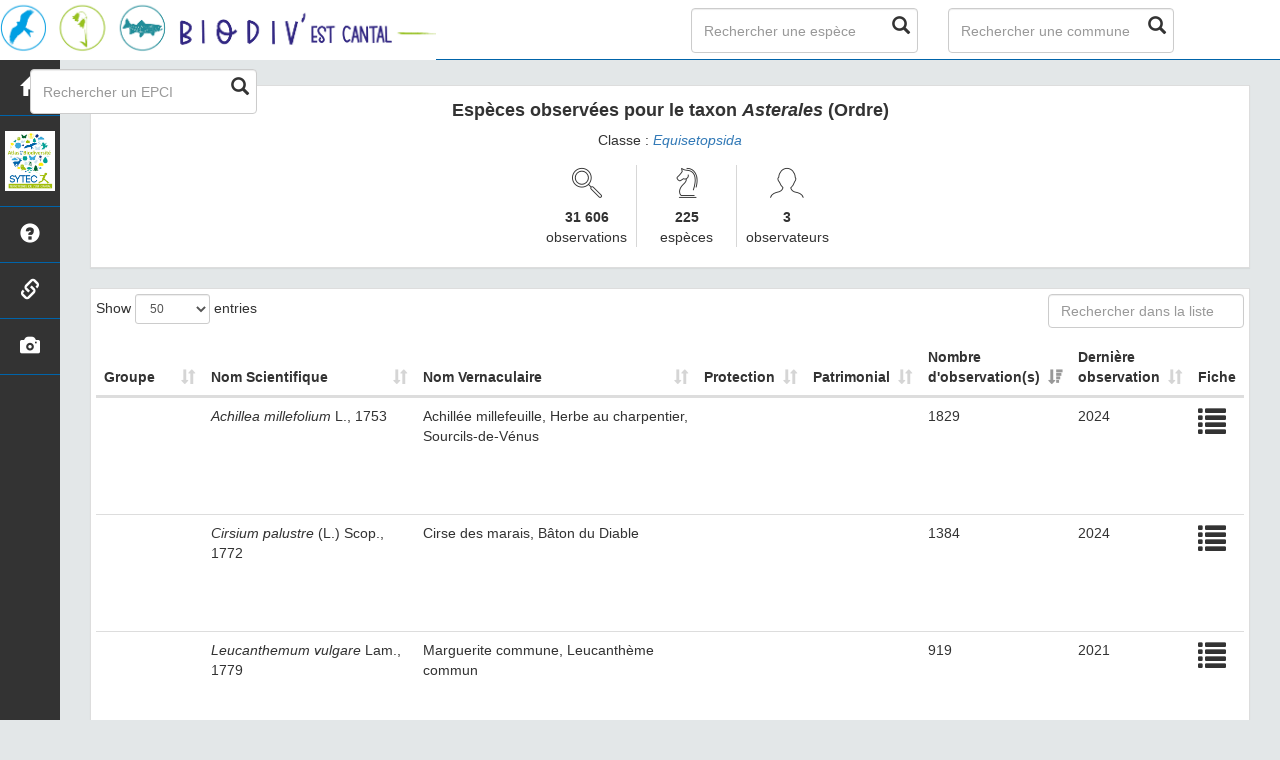

--- FILE ---
content_type: text/html; charset=utf-8
request_url: https://biodiv-estcantal.cen-auvergne.fr/liste/525384
body_size: 19625
content:
<!DOCTYPE html>
<html>
   <head>
        <meta charset="utf-8" />
        <title>Asterales (Ordre) | Biodiv&#39;Est Cantal - SYTEC</title>

        <!-- Jquery -->
        <script type="text/javascript" src="/static/lib/jquery-1.12.4.min.js"></script>
		    <script type="text/javascript" src="/static/lib/jquery-ui.min.js"></script>
        <script type="text/javascript" src="/static/lib/jquery.lazy/jquery.lazy.min.js"></script>
		    <link rel="stylesheet" href="/static/lib/jquery-ui.css" />

        <!-- DataTable -->
        <link rel="stylesheet" href="/static/lib/datatables/datatables.min.css"/>
        <script type="text/javascript" src="/static/lib/datatables/datatables.min.js"></script>

        <!-- Bootstrap -->
        <link rel="stylesheet" href="/static/lib/bootstrap/css/bootstrap.min.css"></link>
        <link rel="stylesheet" href="/static/lib/bootstrap-switch/css/bootstrap-switch.min.css"></link>
        <script type="text/javascript" src="/static/lib/bootstrap/js/bootstrap.min.js"></script>
        <link rel="stylesheet" href="/static/lib/node_modules/bootstrap-slider/dist/css/bootstrap-slider.min.css" />
        <script src="/static/lib/node_modules/bootstrap-slider/dist/bootstrap-slider.min.js"></script>

        <!-- CSS Application -->
        <link rel="shortcut icon" href="/static/custom/images/favicon.ico">
        <link rel="stylesheet" href="/static/css/atlas.css" />
        <link rel="stylesheet" href="/static/css/listEspeces.css" />
        <link rel="stylesheet" href="/static/css/icones.css" />
        <link rel="stylesheet" href="/static/custom/custom.css" />

   </head>

   <body>
    <link rel="stylesheet" href="/static/css/picnatpicto.css"/>
<nav class="navbar navbar-default navbar-fixed-top" role="navigation">
  <div class="container-fluid">
	  <div class="navbar-header">

        <button type="button" class="navbar-toggle" data-toggle="collapse" data-target=".navbar-collapse">
  	        <span class="sr-only">Toggle navigation</span>
  	        <span class="icon-bar"></span>
  	        <span class="icon-bar"></span>
  	        <span class="icon-bar"></span>
  	      </button>


        <a class="navbar-brand" href="/">
            <img class="logoStructure" src="/static/custom/images/logo-structure.jpg" />
        </a>
	  </div>

	  <!-- Collect the nav links, forms, and other content for toggling -->
	  <div class="collapse navbar-collapse " id="bs-example-navbar-collapse-1">
		  <form method="POST" action="" id='searchFormTaxons' class="navbar-form navbar-left" role="search">
				<div class="form-group has-feedback">
					   <input id="searchTaxons" type="text" class="form-control ajax-search" placeholder="Rechercher une espèce&nbsp;&nbsp;&nbsp;" loading="false" />
					   <span class="glyphicon glyphicon-search form-control-feedback"></span>
				</div>
				<input id="hiddenInputTaxons" type="hidden" name="cd_ref" />
      </form>

      <form method="POST" onsubmit="completeAction('#searchFormCommunes', hiddenInputCommunes)" id='searchFormCommunes' action=""  class="navbar-form navbar-left" role="search">
				<div class="form-group has-feedback">
					<input id="searchCommunes" type="text" class="form-control ajax-search" placeholder="Rechercher une commune" >
					<span class="glyphicon glyphicon-search form-control-feedback"></span>
				</div>
			  <input id="hiddenInputCommunes" type="hidden" name="insee">
      </form>

      <form method="POST" onsubmit="completeAction('#searchFormEpci', hiddenInputEpci)" id='searchFormEpci' action=""  class="navbar-form navbar-left" role="search">
                                <div class="form-group has-feedback">
                                        <input id="searchEpci" type="text" class="form-control ajax-search" placeholder="Rechercher un EPCI" >
                                        <span class="glyphicon glyphicon-search form-control-feedback"></span>
                                </div>
                          <input id="hiddenInputEpci" type="hidden" name="code">
      </form>

	  </div>

  </div>
</nav>

		<div id="sideBar">
			<ul id="sidebar_menu" class="sidebar-nav">
  <a href="/" id="menu-toggle" data-toggle="tooltip" data-original-title="Retour à l'accueil" data-placement="right">
    <li class="sidebar-brand"><span id="main_icon" class="glyphicon glyphicon-home"></span></li>
  </a>
  <a href="https://www.atlas-biodiversite-sytec15.com/" target="_blank" id="menu-toggle" data-toggle="tooltip" data-original-title="ABT Est Cantal" data-placement="right">
    <li class="sidebar-brand"><img class="logoABT" src="/static/custom/images/logo_abt.jpg" height="60px"></li>
  </a>
  
    <a href="/presentation" data-toggle="tooltip"
      data-original-title="Présentation de l&#39;atlas" data-placement="right">
      <li class="sidebar-brand"><span class="glyphicon glyphicon-question-sign"></span></li>
    </a>
  
    <a href="/partenaires" data-toggle="tooltip"
      data-original-title="Partenaires" data-placement="right">
      <li class="sidebar-brand"><span class="glyphicon glyphicon-link"></span></li>
    </a>
  

  <a href="/photos" data-toggle="tooltip" data-original-title="Galerie photos" data-placement="right">
    <li class="sidebar-brand"><span class="glyphicon glyphicon-camera"></span></li>
  </a>
</ul>
		</div>
		<div class="container-fluid" id="page">

        <div class="col-sm-12">
            <div class="panel panel-default" id="parent">
				<div class="row rowMargin">
                    <h4> <b> Espèces observées pour le taxon <i>Asterales</i> (Ordre) </b> </h4>

                    <div id="hierarchy">
                    
                        Classe :
                        <i>
                        
                             <a href = "/liste/542871">Equisetopsida</a>

                        
                        </i>
                        

                    
                    </div>
                     <ul id="statHierarchy">
                        <li class="border"><span data-icon="&#xe037;" style="font-size: 30px;"></span><br/><b>31 606</b><br/>observations</li>
                        <li class="border"><span data-icon="&#xe03b;" style="font-size: 30px;"></span><br/><b>225</b><br/>espèces</li>
                        <li><span data-icon="&#xe040;" style="font-size: 30px;"></span><br/><b>3</b><br/>observateurs</li>
                    </ul>
                </div>
            </div>


            <div class="panel panel-default">
				<div class="row rowMargin" id="clear">
                    <table class="table table-hover" id="myTable" style="display:none;"> <!-- Ne s'affiche que lorsque le JS est chargé -->
    <thead>
        <tr>
            <th data-priority="1">Groupe</th>
            <th data-priority="2">Nom Scientifique</th>
            <th data-priority="6">Nom Vernaculaire</th>
            
                <th data-priority="7">Protection</th>
            
            
                <th data-priority="8">Patrimonial</th>
            
            <th id="sorted" data-priority="4"> Nombre d'observation(s)</th>
                <th data-priority="9">Dernière observation</th>
            
            <th data-priority="3">Fiche</th>
        </tr>
    </thead>
    <tbody>
        
            <tr class="taxonRow" insee="" cdRef="122593">
                <td>
                    
                        <img src="/static/images/picto_Angiospermes.png" data-toggle="tooltip" data-original-title="Angiospermes" data-placement="right">
                    
                    <span class="hiddenSpan">Angiospermes</span>
                </td>
                <td class="name">
                    <i>Senecio doronicum</i> (L.) L., 1759
                </td>
                <td>
                    
                        Séneçon doronic
                    
                </td>
                
                    <td>
                        
                    </td>
                
                
                    <td>
                        
                    </td>
                
                <td>157</td>
                <td>2024</td>
                
                <td>
                    <a href="/espece/122593">
                        <span class="glyphicon glyphicon-list" data-toggle="tooltip" data-original-title="Consulter la fiche espèce" data-placement="left"> </span>
                    </a>
                </td>
            </tr>
        
            <tr class="taxonRow" insee="" cdRef="88165">
                <td>
                    
                        <img src="/static/images/picto_Angiospermes.png" data-toggle="tooltip" data-original-title="Angiospermes" data-placement="right">
                    
                    <span class="hiddenSpan">Angiospermes</span>
                </td>
                <td class="name">
                    <i>Carduus nigrescens</i> Vill., 1779
                </td>
                <td>
                    
                        Chardon noirâtre, Chardon noircissant
                    
                </td>
                
                    <td>
                        
                    </td>
                
                
                    <td>
                        
                    </td>
                
                <td>31</td>
                <td>2014</td>
                
                <td>
                    <a href="/espece/88165">
                        <span class="glyphicon glyphicon-list" data-toggle="tooltip" data-original-title="Consulter la fiche espèce" data-placement="left"> </span>
                    </a>
                </td>
            </tr>
        
            <tr class="taxonRow" insee="" cdRef="104764">
                <td>
                    
                        <img src="/static/images/picto_Angiospermes.png" data-toggle="tooltip" data-original-title="Angiospermes" data-placement="right">
                    
                    <span class="hiddenSpan">Angiospermes</span>
                </td>
                <td class="name">
                    <i>Lactuca perennis</i> L., 1753
                </td>
                <td>
                    
                        Laitue vivace, Lâche
                    
                </td>
                
                    <td>
                        
                    </td>
                
                
                    <td>
                        
                    </td>
                
                <td>16</td>
                <td>2014</td>
                
                <td>
                    <a href="/espece/104764">
                        <span class="glyphicon glyphicon-list" data-toggle="tooltip" data-original-title="Consulter la fiche espèce" data-placement="left"> </span>
                    </a>
                </td>
            </tr>
        
            <tr class="taxonRow" insee="" cdRef="193954">
                <td>
                    
                        <img src="/static/images/picto_Angiospermes.png" data-toggle="tooltip" data-original-title="Angiospermes" data-placement="right">
                    
                    <span class="hiddenSpan">Angiospermes</span>
                </td>
                <td class="name">
                    <i>Leontodon</i> L., 1753
                </td>
                <td>
                    
                        -
                    
                </td>
                
                    <td>
                        
                    </td>
                
                
                    <td>
                        
                    </td>
                
                <td>2</td>
                <td>2018</td>
                
                <td>
                    <a href="/espece/193954">
                        <span class="glyphicon glyphicon-list" data-toggle="tooltip" data-original-title="Consulter la fiche espèce" data-placement="left"> </span>
                    </a>
                </td>
            </tr>
        
            <tr class="taxonRow" insee="" cdRef="93673">
                <td>
                    
                      
                        
                      
                        <div class="pictoImgList lazy" data-src="https://taxref.mnhn.fr/api/media/download/inpn/260081" data-toggle="tooltip" data-original-title="Angiospermes" data-placement="right"></div>
                    
                    <span class="hiddenSpan">Angiospermes</span>
                </td>
                <td class="name">
                    <i>Cyanus montanus</i> (L.) Hill, 1768
                </td>
                <td>
                    
                        Bleuet des montagnes
                    
                </td>
                
                    <td>
                        
                    </td>
                
                
                    <td>
                        
                    </td>
                
                <td>90</td>
                <td>2020</td>
                
                <td>
                    <a href="/espece/93673">
                        <span class="glyphicon glyphicon-list" data-toggle="tooltip" data-original-title="Consulter la fiche espèce" data-placement="left"> </span>
                    </a>
                </td>
            </tr>
        
            <tr class="taxonRow" insee="" cdRef="610995">
                <td>
                    
                      
                        
                      
                        <div class="pictoImgList lazy" data-src="https://taxref.mnhn.fr/api/media/download/inpn/131406" data-toggle="tooltip" data-original-title="Angiospermes" data-placement="right"></div>
                    
                    <span class="hiddenSpan">Angiospermes</span>
                </td>
                <td class="name">
                    <i>Lactuca muralis</i> (L.) Gaertn., 1791
                </td>
                <td>
                    
                        Pendrille
                    
                </td>
                
                    <td>
                        
                    </td>
                
                
                    <td>
                        
                    </td>
                
                <td>399</td>
                <td>2024</td>
                
                <td>
                    <a href="/espece/610995">
                        <span class="glyphicon glyphicon-list" data-toggle="tooltip" data-original-title="Consulter la fiche espèce" data-placement="left"> </span>
                    </a>
                </td>
            </tr>
        
            <tr class="taxonRow" insee="" cdRef="91382">
                <td>
                    
                      
                        
                      
                        <div class="pictoImgList lazy" data-src="https://taxref.mnhn.fr/api/media/download/inpn/260009" data-toggle="tooltip" data-original-title="Angiospermes" data-placement="right"></div>
                    
                    <span class="hiddenSpan">Angiospermes</span>
                </td>
                <td class="name">
                    <i>Cirsium palustre</i> (L.) Scop., 1772
                </td>
                <td>
                    
                        Cirse des marais, Bâton du Diable
                    
                </td>
                
                    <td>
                        
                    </td>
                
                
                    <td>
                        
                    </td>
                
                <td>1384</td>
                <td>2024</td>
                
                <td>
                    <a href="/espece/91382">
                        <span class="glyphicon glyphicon-list" data-toggle="tooltip" data-original-title="Consulter la fiche espèce" data-placement="left"> </span>
                    </a>
                </td>
            </tr>
        
            <tr class="taxonRow" insee="" cdRef="194495">
                <td>
                    
                        <img src="/static/images/picto_Angiospermes.png" data-toggle="tooltip" data-original-title="Angiospermes" data-placement="right">
                    
                    <span class="hiddenSpan">Angiospermes</span>
                </td>
                <td class="name">
                    <i>Matricaria</i> L., 1753
                </td>
                <td>
                    
                        -
                    
                </td>
                
                    <td>
                        
                    </td>
                
                
                    <td>
                        
                    </td>
                
                <td>1</td>
                <td>2014</td>
                
                <td>
                    <a href="/espece/194495">
                        <span class="glyphicon glyphicon-list" data-toggle="tooltip" data-original-title="Consulter la fiche espèce" data-placement="left"> </span>
                    </a>
                </td>
            </tr>
        
            <tr class="taxonRow" insee="" cdRef="105817">
                <td>
                    
                      
                        
                      
                        <div class="pictoImgList lazy" data-src="https://taxref.mnhn.fr/api/media/download/inpn/123456" data-toggle="tooltip" data-original-title="Angiospermes" data-placement="right"></div>
                    
                    <span class="hiddenSpan">Angiospermes</span>
                </td>
                <td class="name">
                    <i>Leucanthemum vulgare</i> Lam., 1779
                </td>
                <td>
                    
                        Marguerite commune, Leucanthème commun
                    
                </td>
                
                    <td>
                        
                    </td>
                
                
                    <td>
                        
                    </td>
                
                <td>919</td>
                <td>2021</td>
                
                <td>
                    <a href="/espece/105817">
                        <span class="glyphicon glyphicon-list" data-toggle="tooltip" data-original-title="Consulter la fiche espèce" data-placement="left"> </span>
                    </a>
                </td>
            </tr>
        
            <tr class="taxonRow" insee="" cdRef="93101">
                <td>
                    
                        <img src="/static/images/picto_Angiospermes.png" data-toggle="tooltip" data-original-title="Angiospermes" data-placement="right">
                    
                    <span class="hiddenSpan">Angiospermes</span>
                </td>
                <td class="name">
                    <i>Crepis paludosa</i> (L.) Moench, 1794
                </td>
                <td>
                    
                        Crépide des marais
                    
                </td>
                
                    <td>
                        
                    </td>
                
                
                    <td>
                        
                    </td>
                
                <td>401</td>
                <td>2024</td>
                
                <td>
                    <a href="/espece/93101">
                        <span class="glyphicon glyphicon-list" data-toggle="tooltip" data-original-title="Consulter la fiche espèce" data-placement="left"> </span>
                    </a>
                </td>
            </tr>
        
            <tr class="taxonRow" insee="" cdRef="83932">
                <td>
                    
                        <img src="/static/images/picto_Angiospermes.png" data-toggle="tooltip" data-original-title="Angiospermes" data-placement="right">
                    
                    <span class="hiddenSpan">Angiospermes</span>
                </td>
                <td class="name">
                    <i>Artemisia abrotanum</i> L., 1753
                </td>
                <td>
                    
                        Aurone mâle, Armoise citronelle, Armoise Aurone
                    
                </td>
                
                    <td>
                        
                    </td>
                
                
                    <td>
                        
                    </td>
                
                <td>1</td>
                <td>1950</td>
                
                <td>
                    <a href="/espece/83932">
                        <span class="glyphicon glyphicon-list" data-toggle="tooltip" data-original-title="Consulter la fiche espèce" data-placement="left"> </span>
                    </a>
                </td>
            </tr>
        
            <tr class="taxonRow" insee="" cdRef="88167">
                <td>
                    
                      
                        
                      
                        <div class="pictoImgList lazy" data-src="https://taxref.mnhn.fr/api/media/download/inpn/92223" data-toggle="tooltip" data-original-title="Angiospermes" data-placement="right"></div>
                    
                    <span class="hiddenSpan">Angiospermes</span>
                </td>
                <td class="name">
                    <i>Carduus nutans</i> L., 1753
                </td>
                <td>
                    
                        Chardon penché
                    
                </td>
                
                    <td>
                        
                    </td>
                
                
                    <td>
                        
                    </td>
                
                <td>303</td>
                <td>2020</td>
                
                <td>
                    <a href="/espece/88167">
                        <span class="glyphicon glyphicon-list" data-toggle="tooltip" data-original-title="Consulter la fiche espèce" data-placement="left"> </span>
                    </a>
                </td>
            </tr>
        
            <tr class="taxonRow" insee="" cdRef="125460">
                <td>
                    
                        <img src="/static/images/picto_Angiospermes.png" data-toggle="tooltip" data-original-title="Angiospermes" data-placement="right">
                    
                    <span class="hiddenSpan">Angiospermes</span>
                </td>
                <td class="name">
                    <i>Tanacetum corymbosum</i> (L.) Sch.Bip., 1844
                </td>
                <td>
                    
                        Tanaisie en corymbe, Marguerite en corymbes, Chrysanthème en corymbe
                    
                </td>
                
                    <td>
                        
                            <a href="https://inpn.mnhn.fr/espece/cd_nom/125460/tab/statut" target="_blank">
                                <img src="/static/images/logo_protection.png" style="width : 40px; height: 40px" data-placement="left" data-toggle="tooltip" data-original-title="Ce taxon béneficie d'un statut de protection">
                            </a>
                        
                    </td>
                
                
                    <td>
                        
                            <img
                                src="/static/custom/images/logo_patrimonial.png"
                                style="width : 30px; height: 30px" data-placement="left" data-toggle="tooltip"
                                data-original-title="Ce taxon est une espèce à enjeux sur le territoire" data-placement="right"
                            >
                        
                    </td>
                
                <td>6</td>
                <td>2004</td>
                
                <td>
                    <a href="/espece/125460">
                        <span class="glyphicon glyphicon-list" data-toggle="tooltip" data-original-title="Consulter la fiche espèce" data-placement="left"> </span>
                    </a>
                </td>
            </tr>
        
            <tr class="taxonRow" insee="" cdRef="89697">
                <td>
                    
                      
                        
                      
                        <div class="pictoImgList lazy" data-src="https://taxref.mnhn.fr/api/media/download/inpn/131623" data-toggle="tooltip" data-original-title="Angiospermes" data-placement="right"></div>
                    
                    <span class="hiddenSpan">Angiospermes</span>
                </td>
                <td class="name">
                    <i>Centaurea scabiosa</i> L., 1753
                </td>
                <td>
                    
                        Centaurée scabieuse
                    
                </td>
                
                    <td>
                        
                    </td>
                
                
                    <td>
                        
                    </td>
                
                <td>143</td>
                <td>2020</td>
                
                <td>
                    <a href="/espece/89697">
                        <span class="glyphicon glyphicon-list" data-toggle="tooltip" data-original-title="Consulter la fiche espèce" data-placement="left"> </span>
                    </a>
                </td>
            </tr>
        
            <tr class="taxonRow" insee="" cdRef="93114">
                <td>
                    
                      
                        
                      
                        <div class="pictoImgList lazy" data-src="https://taxref.mnhn.fr/api/media/download/inpn/260052" data-toggle="tooltip" data-original-title="Angiospermes" data-placement="right"></div>
                    
                    <span class="hiddenSpan">Angiospermes</span>
                </td>
                <td class="name">
                    <i>Crepis pulchra</i> L., 1753
                </td>
                <td>
                    
                        Crépide élégante, Crépide jolie
                    
                </td>
                
                    <td>
                        
                    </td>
                
                
                    <td>
                        
                    </td>
                
                <td>35</td>
                <td>2023</td>
                
                <td>
                    <a href="/espece/93114">
                        <span class="glyphicon glyphicon-list" data-toggle="tooltip" data-original-title="Consulter la fiche espèce" data-placement="left"> </span>
                    </a>
                </td>
            </tr>
        
            <tr class="taxonRow" insee="" cdRef="101587">
                <td>
                    
                        <img src="/static/images/picto_Angiospermes.png" data-toggle="tooltip" data-original-title="Angiospermes" data-placement="right">
                    
                    <span class="hiddenSpan">Angiospermes</span>
                </td>
                <td class="name">
                    <i>Hieracium acuminatum</i> Jord., 1849
                </td>
                <td>
                    
                        Épervière
                    
                </td>
                
                    <td>
                        
                    </td>
                
                
                    <td>
                        
                    </td>
                
                <td>2</td>
                <td>1924</td>
                
                <td>
                    <a href="/espece/101587">
                        <span class="glyphicon glyphicon-list" data-toggle="tooltip" data-original-title="Consulter la fiche espèce" data-placement="left"> </span>
                    </a>
                </td>
            </tr>
        
            <tr class="taxonRow" insee="" cdRef="105786">
                <td>
                    
                        <img src="/static/images/picto_Angiospermes.png" data-toggle="tooltip" data-original-title="Angiospermes" data-placement="right">
                    
                    <span class="hiddenSpan">Angiospermes</span>
                </td>
                <td class="name">
                    <i>Leucanthemum delarbrei</i> Timb.-Lagr. ex Lamotte, 1881
                </td>
                <td>
                    
                        Marguerite de delarbre, Leucanthème de Delarbre
                    
                </td>
                
                    <td>
                        
                    </td>
                
                
                    <td>
                        
                    </td>
                
                <td>58</td>
                <td>2008</td>
                
                <td>
                    <a href="/espece/105786">
                        <span class="glyphicon glyphicon-list" data-toggle="tooltip" data-original-title="Consulter la fiche espèce" data-placement="left"> </span>
                    </a>
                </td>
            </tr>
        
            <tr class="taxonRow" insee="" cdRef="89145">
                <td>
                    
                        <img src="/static/images/picto_Angiospermes.png" data-toggle="tooltip" data-original-title="Angiospermes" data-placement="right">
                    
                    <span class="hiddenSpan">Angiospermes</span>
                </td>
                <td class="name">
                    <i>Carlina acanthifolia</i> All., 1773
                </td>
                <td>
                    
                        Carline à feuilles d&#39;acanthe, Chardousse, Cardabelle
                    
                </td>
                
                    <td>
                        
                    </td>
                
                
                    <td>
                        
                            <img
                                src="/static/custom/images/logo_patrimonial.png"
                                style="width : 30px; height: 30px" data-placement="left" data-toggle="tooltip"
                                data-original-title="Ce taxon est une espèce à enjeux sur le territoire" data-placement="right"
                            >
                        
                    </td>
                
                <td>117</td>
                <td>2020</td>
                
                <td>
                    <a href="/espece/89145">
                        <span class="glyphicon glyphicon-list" data-toggle="tooltip" data-original-title="Consulter la fiche espèce" data-placement="left"> </span>
                    </a>
                </td>
            </tr>
        
            <tr class="taxonRow" insee="" cdRef="103639">
                <td>
                    
                        <img src="/static/images/picto_Angiospermes.png" data-toggle="tooltip" data-original-title="Angiospermes" data-placement="right">
                    
                    <span class="hiddenSpan">Angiospermes</span>
                </td>
                <td class="name">
                    <i>Inula montana</i> L., 1753
                </td>
                <td>
                    
                        Inule des montagnes
                    
                </td>
                
                    <td>
                        
                            <a href="https://inpn.mnhn.fr/espece/cd_nom/103639/tab/statut" target="_blank">
                                <img src="/static/images/logo_protection.png" style="width : 40px; height: 40px" data-placement="left" data-toggle="tooltip" data-original-title="Ce taxon béneficie d'un statut de protection">
                            </a>
                        
                    </td>
                
                
                    <td>
                        
                            <img
                                src="/static/custom/images/logo_patrimonial.png"
                                style="width : 30px; height: 30px" data-placement="left" data-toggle="tooltip"
                                data-original-title="Ce taxon est une espèce à enjeux sur le territoire" data-placement="right"
                            >
                        
                    </td>
                
                <td>10</td>
                <td>2024</td>
                
                <td>
                    <a href="/espece/103639">
                        <span class="glyphicon glyphicon-list" data-toggle="tooltip" data-original-title="Consulter la fiche espèce" data-placement="left"> </span>
                    </a>
                </td>
            </tr>
        
            <tr class="taxonRow" insee="" cdRef="105407">
                <td>
                    
                        <img src="/static/images/picto_Angiospermes.png" data-toggle="tooltip" data-original-title="Angiospermes" data-placement="right">
                    
                    <span class="hiddenSpan">Angiospermes</span>
                </td>
                <td class="name">
                    <i>Legousia hybrida</i> (L.) Delarbre, 1800
                </td>
                <td>
                    
                        Spéculaire miroir de Vénus, Miroir de Vénus hybride, Spéculaire hybride, Petite Spéculaire
                    
                </td>
                
                    <td>
                        
                            <a href="https://inpn.mnhn.fr/espece/cd_nom/105407/tab/statut" target="_blank">
                                <img src="/static/images/logo_protection.png" style="width : 40px; height: 40px" data-placement="left" data-toggle="tooltip" data-original-title="Ce taxon béneficie d'un statut de protection">
                            </a>
                        
                    </td>
                
                
                    <td>
                        
                            <img
                                src="/static/custom/images/logo_patrimonial.png"
                                style="width : 30px; height: 30px" data-placement="left" data-toggle="tooltip"
                                data-original-title="Ce taxon est une espèce à enjeux sur le territoire" data-placement="right"
                            >
                        
                    </td>
                
                <td>4</td>
                <td>2001</td>
                
                <td>
                    <a href="/espece/105407">
                        <span class="glyphicon glyphicon-list" data-toggle="tooltip" data-original-title="Consulter la fiche espèce" data-placement="left"> </span>
                    </a>
                </td>
            </tr>
        
            <tr class="taxonRow" insee="" cdRef="91398">
                <td>
                    
                      
                        
                      
                        <div class="pictoImgList lazy" data-src="https://taxref.mnhn.fr/api/media/download/inpn/279789" data-toggle="tooltip" data-original-title="Angiospermes" data-placement="right"></div>
                    
                    <span class="hiddenSpan">Angiospermes</span>
                </td>
                <td class="name">
                    <i>Cirsium rivulare</i> (Jacq.) All., 1789
                </td>
                <td>
                    
                        Cirse des ruisseaux, Cirse de Salzbourg
                    
                </td>
                
                    <td>
                        
                    </td>
                
                
                    <td>
                        
                    </td>
                
                <td>199</td>
                <td>2020</td>
                
                <td>
                    <a href="/espece/91398">
                        <span class="glyphicon glyphicon-list" data-toggle="tooltip" data-original-title="Consulter la fiche espèce" data-placement="left"> </span>
                    </a>
                </td>
            </tr>
        
            <tr class="taxonRow" insee="" cdRef="79921">
                <td>
                    
                      
                        
                      
                        <div class="pictoImgList lazy" data-src="https://taxref.mnhn.fr/api/media/download/inpn/117684" data-toggle="tooltip" data-original-title="Angiospermes" data-placement="right"></div>
                    
                    <span class="hiddenSpan">Angiospermes</span>
                </td>
                <td class="name">
                    <i>Achillea ptarmica</i> L., 1753
                </td>
                <td>
                    
                        Achillée sternutatoire, Herbe à éternuer, Achillée ptarmique
                    
                </td>
                
                    <td>
                        
                    </td>
                
                
                    <td>
                        
                    </td>
                
                <td>241</td>
                <td>2024</td>
                
                <td>
                    <a href="/espece/79921">
                        <span class="glyphicon glyphicon-list" data-toggle="tooltip" data-original-title="Consulter la fiche espèce" data-placement="left"> </span>
                    </a>
                </td>
            </tr>
        
            <tr class="taxonRow" insee="" cdRef="101617">
                <td>
                    
                        <img src="/static/images/picto_Angiospermes.png" data-toggle="tooltip" data-original-title="Angiospermes" data-placement="right">
                    
                    <span class="hiddenSpan">Angiospermes</span>
                </td>
                <td class="name">
                    <i>Hieracium amplexicaule</i> L., 1753
                </td>
                <td>
                    
                        Épervière amplexicaule
                    
                </td>
                
                    <td>
                        
                    </td>
                
                
                    <td>
                        
                    </td>
                
                <td>27</td>
                <td>2007</td>
                
                <td>
                    <a href="/espece/101617">
                        <span class="glyphicon glyphicon-list" data-toggle="tooltip" data-original-title="Consulter la fiche espèce" data-placement="left"> </span>
                    </a>
                </td>
            </tr>
        
            <tr class="taxonRow" insee="" cdRef="105521">
                <td>
                    
                        <img src="/static/images/picto_Angiospermes.png" data-toggle="tooltip" data-original-title="Angiospermes" data-placement="right">
                    
                    <span class="hiddenSpan">Angiospermes</span>
                </td>
                <td class="name">
                    <i>Leontodon saxatilis</i> Lam., 1779
                </td>
                <td>
                    
                        Liondent faux-pissenlit, Léontodon des rochers
                    
                </td>
                
                    <td>
                        
                    </td>
                
                
                    <td>
                        
                    </td>
                
                <td>5</td>
                <td>2007</td>
                
                <td>
                    <a href="/espece/105521">
                        <span class="glyphicon glyphicon-list" data-toggle="tooltip" data-original-title="Consulter la fiche espèce" data-placement="left"> </span>
                    </a>
                </td>
            </tr>
        
            <tr class="taxonRow" insee="" cdRef="125474">
                <td>
                    
                      
                        
                      
                        <div class="pictoImgList lazy" data-src="https://taxref.mnhn.fr/api/media/download/inpn/92664" data-toggle="tooltip" data-original-title="Angiospermes" data-placement="right"></div>
                    
                    <span class="hiddenSpan">Angiospermes</span>
                </td>
                <td class="name">
                    <i>Tanacetum vulgare</i> L., 1753
                </td>
                <td>
                    
                        Tanaisie commune, Sent-bon
                    
                </td>
                
                    <td>
                        
                    </td>
                
                
                    <td>
                        
                    </td>
                
                <td>61</td>
                <td>2020</td>
                
                <td>
                    <a href="/espece/125474">
                        <span class="glyphicon glyphicon-list" data-toggle="tooltip" data-original-title="Consulter la fiche espèce" data-placement="left"> </span>
                    </a>
                </td>
            </tr>
        
            <tr class="taxonRow" insee="" cdRef="85957">
                <td>
                    
                        <img src="/static/images/picto_Angiospermes.png" data-toggle="tooltip" data-original-title="Angiospermes" data-placement="right">
                    
                    <span class="hiddenSpan">Angiospermes</span>
                </td>
                <td class="name">
                    <i>Bidens frondosa</i> L., 1753
                </td>
                <td>
                    
                        Bident feuillé, Bident à fruits noirs, Bident feuillu
                    
                </td>
                
                    <td>
                        
                    </td>
                
                
                    <td>
                        
                    </td>
                
                <td>4</td>
                <td>2022</td>
                
                <td>
                    <a href="/espece/85957">
                        <span class="glyphicon glyphicon-list" data-toggle="tooltip" data-original-title="Consulter la fiche espèce" data-placement="left"> </span>
                    </a>
                </td>
            </tr>
        
            <tr class="taxonRow" insee="" cdRef="87693">
                <td>
                    
                      
                        
                      
                        <div class="pictoImgList lazy" data-src="https://taxref.mnhn.fr/api/media/download/inpn/257573" data-toggle="tooltip" data-original-title="Angiospermes" data-placement="right"></div>
                    
                    <span class="hiddenSpan">Angiospermes</span>
                </td>
                <td class="name">
                    <i>Campanula persicifolia</i> L., 1753
                </td>
                <td>
                    
                        Campanule à feuilles de pêcher, Bâton-de-Jacob
                    
                </td>
                
                    <td>
                        
                    </td>
                
                
                    <td>
                        
                    </td>
                
                <td>182</td>
                <td>2024</td>
                
                <td>
                    <a href="/espece/87693">
                        <span class="glyphicon glyphicon-list" data-toggle="tooltip" data-original-title="Consulter la fiche espèce" data-placement="left"> </span>
                    </a>
                </td>
            </tr>
        
            <tr class="taxonRow" insee="" cdRef="113522">
                <td>
                    
                      
                        
                      
                        <div class="pictoImgList lazy" data-src="https://taxref.mnhn.fr/api/media/download/inpn/239298" data-toggle="tooltip" data-original-title="Angiospermes" data-placement="right"></div>
                    
                    <span class="hiddenSpan">Angiospermes</span>
                </td>
                <td class="name">
                    <i>Pilosella lactucella</i> (Wallr.) P.D.Sell & C.West, 1967
                </td>
                <td>
                    
                        -
                    
                </td>
                
                    <td>
                        
                    </td>
                
                
                    <td>
                        
                    </td>
                
                <td>282</td>
                <td>2024</td>
                
                <td>
                    <a href="/espece/113522">
                        <span class="glyphicon glyphicon-list" data-toggle="tooltip" data-original-title="Consulter la fiche espèce" data-placement="left"> </span>
                    </a>
                </td>
            </tr>
        
            <tr class="taxonRow" insee="" cdRef="127002">
                <td>
                    
                        <img src="/static/images/picto_Angiospermes.png" data-toggle="tooltip" data-original-title="Angiospermes" data-placement="right">
                    
                    <span class="hiddenSpan">Angiospermes</span>
                </td>
                <td class="name">
                    <i>Tragopogon crocifolius</i> L., 1759
                </td>
                <td>
                    
                        Salsifis à feuilles de crocus
                    
                </td>
                
                    <td>
                        
                            <a href="https://inpn.mnhn.fr/espece/cd_nom/127002/tab/statut" target="_blank">
                                <img src="/static/images/logo_protection.png" style="width : 40px; height: 40px" data-placement="left" data-toggle="tooltip" data-original-title="Ce taxon béneficie d'un statut de protection">
                            </a>
                        
                    </td>
                
                
                    <td>
                        
                            <img
                                src="/static/custom/images/logo_patrimonial.png"
                                style="width : 30px; height: 30px" data-placement="left" data-toggle="tooltip"
                                data-original-title="Ce taxon est une espèce à enjeux sur le territoire" data-placement="right"
                            >
                        
                    </td>
                
                <td>15</td>
                <td>2005</td>
                
                <td>
                    <a href="/espece/127002">
                        <span class="glyphicon glyphicon-list" data-toggle="tooltip" data-original-title="Consulter la fiche espèce" data-placement="left"> </span>
                    </a>
                </td>
            </tr>
        
            <tr class="taxonRow" insee="" cdRef="95713">
                <td>
                    
                        <img src="/static/images/picto_Angiospermes.png" data-toggle="tooltip" data-original-title="Angiospermes" data-placement="right">
                    
                    <span class="hiddenSpan">Angiospermes</span>
                </td>
                <td class="name">
                    <i>Echinops sphaerocephalus</i> L., 1753
                </td>
                <td>
                    
                        Échinops à tête ronde, Boulette à grosse tête
                    
                </td>
                
                    <td>
                        
                    </td>
                
                
                    <td>
                        
                    </td>
                
                <td>2</td>
                <td>2002</td>
                
                <td>
                    <a href="/espece/95713">
                        <span class="glyphicon glyphicon-list" data-toggle="tooltip" data-original-title="Consulter la fiche espèce" data-placement="left"> </span>
                    </a>
                </td>
            </tr>
        
            <tr class="taxonRow" insee="" cdRef="113392">
                <td>
                    
                        <img src="/static/images/picto_Angiospermes.png" data-toggle="tooltip" data-original-title="Angiospermes" data-placement="right">
                    
                    <span class="hiddenSpan">Angiospermes</span>
                </td>
                <td class="name">
                    <i>Phyteuma ovatum</i> Honck., 1782
                </td>
                <td>
                    
                        Raiponce ovoïde
                    
                </td>
                
                    <td>
                        
                    </td>
                
                
                    <td>
                        
                    </td>
                
                <td>8</td>
                <td>2008</td>
                
                <td>
                    <a href="/espece/113392">
                        <span class="glyphicon glyphicon-list" data-toggle="tooltip" data-original-title="Consulter la fiche espèce" data-placement="left"> </span>
                    </a>
                </td>
            </tr>
        
            <tr class="taxonRow" insee="" cdRef="105908">
                <td>
                    
                        <img src="/static/images/picto_Angiospermes.png" data-toggle="tooltip" data-original-title="Angiospermes" data-placement="right">
                    
                    <span class="hiddenSpan">Angiospermes</span>
                </td>
                <td class="name">
                    <i>Ligularia sibirica</i> (L.) Cass., 1823
                </td>
                <td>
                    
                        Ligulaire de Sibérie, Séneçon de Sibérie
                    
                </td>
                
                    <td>
                        
                            <a href="https://inpn.mnhn.fr/espece/cd_nom/105908/tab/statut" target="_blank">
                                <img src="/static/images/logo_protection.png" style="width : 40px; height: 40px" data-placement="left" data-toggle="tooltip" data-original-title="Ce taxon béneficie d'un statut de protection">
                            </a>
                        
                    </td>
                
                
                    <td>
                        
                            <img
                                src="/static/custom/images/logo_patrimonial.png"
                                style="width : 30px; height: 30px" data-placement="left" data-toggle="tooltip"
                                data-original-title="Ce taxon est une espèce à enjeux sur le territoire" data-placement="right"
                            >
                        
                    </td>
                
                <td>7</td>
                <td>1999</td>
                
                <td>
                    <a href="/espece/105908">
                        <span class="glyphicon glyphicon-list" data-toggle="tooltip" data-original-title="Consulter la fiche espèce" data-placement="left"> </span>
                    </a>
                </td>
            </tr>
        
            <tr class="taxonRow" insee="" cdRef="83874">
                <td>
                    
                      
                        
                      
                        <div class="pictoImgList lazy" data-src="https://taxref.mnhn.fr/api/media/download/inpn/259876" data-toggle="tooltip" data-original-title="Angiospermes" data-placement="right"></div>
                    
                    <span class="hiddenSpan">Angiospermes</span>
                </td>
                <td class="name">
                    <i>Arnica montana</i> L., 1753
                </td>
                <td>
                    
                        Arnica des montagnes, Herbe aux prêcheurs
                    
                </td>
                
                    <td>
                        
                    </td>
                
                
                    <td>
                        
                    </td>
                
                <td>466</td>
                <td>2024</td>
                
                <td>
                    <a href="/espece/83874">
                        <span class="glyphicon glyphicon-list" data-toggle="tooltip" data-original-title="Consulter la fiche espèce" data-placement="left"> </span>
                    </a>
                </td>
            </tr>
        
            <tr class="taxonRow" insee="" cdRef="87720">
                <td>
                    
                      
                        
                      
                        <div class="pictoImgList lazy" data-src="https://taxref.mnhn.fr/api/media/download/inpn/117750" data-toggle="tooltip" data-original-title="Angiospermes" data-placement="right"></div>
                    
                    <span class="hiddenSpan">Angiospermes</span>
                </td>
                <td class="name">
                    <i>Campanula rotundifolia</i> L., 1753
                </td>
                <td>
                    
                        Campanule à feuilles rondes
                    
                </td>
                
                    <td>
                        
                    </td>
                
                
                    <td>
                        
                    </td>
                
                <td>909</td>
                <td>2020</td>
                
                <td>
                    <a href="/espece/87720">
                        <span class="glyphicon glyphicon-list" data-toggle="tooltip" data-original-title="Consulter la fiche espèce" data-placement="left"> </span>
                    </a>
                </td>
            </tr>
        
            <tr class="taxonRow" insee="" cdRef="87429">
                <td>
                    
                        <img src="/static/images/picto_Angiospermes.png" data-toggle="tooltip" data-original-title="Angiospermes" data-placement="right">
                    
                    <span class="hiddenSpan">Angiospermes</span>
                </td>
                <td class="name">
                    <i>Calendula officinalis</i> L., 1753
                </td>
                <td>
                    
                        Souci officinal, Souci des jardins
                    
                </td>
                
                    <td>
                        
                    </td>
                
                
                    <td>
                        
                    </td>
                
                <td>9</td>
                <td>2004</td>
                
                <td>
                    <a href="/espece/87429">
                        <span class="glyphicon glyphicon-list" data-toggle="tooltip" data-original-title="Consulter la fiche espèce" data-placement="left"> </span>
                    </a>
                </td>
            </tr>
        
            <tr class="taxonRow" insee="" cdRef="98681">
                <td>
                    
                      
                        
                      
                        <div class="pictoImgList lazy" data-src="https://taxref.mnhn.fr/api/media/download/inpn/261073" data-toggle="tooltip" data-original-title="Angiospermes" data-placement="right"></div>
                    
                    <span class="hiddenSpan">Angiospermes</span>
                </td>
                <td class="name">
                    <i>Filago germanica</i> L., 1763
                </td>
                <td>
                    
                        -
                    
                </td>
                
                    <td>
                        
                    </td>
                
                
                    <td>
                        
                    </td>
                
                <td>42</td>
                <td>2020</td>
                
                <td>
                    <a href="/espece/98681">
                        <span class="glyphicon glyphicon-list" data-toggle="tooltip" data-original-title="Consulter la fiche espèce" data-placement="left"> </span>
                    </a>
                </td>
            </tr>
        
            <tr class="taxonRow" insee="" cdRef="610681">
                <td>
                    
                        <img src="/static/images/picto_Angiospermes.png" data-toggle="tooltip" data-original-title="Angiospermes" data-placement="right">
                    
                    <span class="hiddenSpan">Angiospermes</span>
                </td>
                <td class="name">
                    <i>Laphangium luteoalbum</i> (L.) Tzvelev, 1994
                </td>
                <td>
                    
                        Gnaphale jaunâtre, Cotonière blanc-jaunâtre
                    
                </td>
                
                    <td>
                        
                            <a href="https://inpn.mnhn.fr/espece/cd_nom/610681/tab/statut" target="_blank">
                                <img src="/static/images/logo_protection.png" style="width : 40px; height: 40px" data-placement="left" data-toggle="tooltip" data-original-title="Ce taxon béneficie d'un statut de protection">
                            </a>
                        
                    </td>
                
                
                    <td>
                        
                            <img
                                src="/static/custom/images/logo_patrimonial.png"
                                style="width : 30px; height: 30px" data-placement="left" data-toggle="tooltip"
                                data-original-title="Ce taxon est une espèce à enjeux sur le territoire" data-placement="right"
                            >
                        
                    </td>
                
                <td>1</td>
                <td>2012</td>
                
                <td>
                    <a href="/espece/610681">
                        <span class="glyphicon glyphicon-list" data-toggle="tooltip" data-original-title="Consulter la fiche espèce" data-placement="left"> </span>
                    </a>
                </td>
            </tr>
        
            <tr class="taxonRow" insee="" cdRef="102515">
                <td>
                    
                        <img src="/static/images/picto_Angiospermes.png" data-toggle="tooltip" data-original-title="Angiospermes" data-placement="right">
                    
                    <span class="hiddenSpan">Angiospermes</span>
                </td>
                <td class="name">
                    <i>Hieracium schmidtii</i> Tausch, 1828
                </td>
                <td>
                    
                        Épervière de Schmidt
                    
                </td>
                
                    <td>
                        
                    </td>
                
                
                    <td>
                        
                    </td>
                
                <td>3</td>
                <td>2004</td>
                
                <td>
                    <a href="/espece/102515">
                        <span class="glyphicon glyphicon-list" data-toggle="tooltip" data-original-title="Consulter la fiche espèce" data-placement="left"> </span>
                    </a>
                </td>
            </tr>
        
            <tr class="taxonRow" insee="" cdRef="108345">
                <td>
                    
                      
                        
                      
                        <div class="pictoImgList lazy" data-src="https://taxref.mnhn.fr/api/media/download/inpn/257216" data-toggle="tooltip" data-original-title="Angiospermes" data-placement="right"></div>
                    
                    <span class="hiddenSpan">Angiospermes</span>
                </td>
                <td class="name">
                    <i>Menyanthes trifoliata</i> L., 1753
                </td>
                <td>
                    
                        Trèfle d&#39;eau, Ményanthe
                    
                </td>
                
                    <td>
                        
                    </td>
                
                
                    <td>
                        
                    </td>
                
                <td>417</td>
                <td>2024</td>
                
                <td>
                    <a href="/espece/108345">
                        <span class="glyphicon glyphicon-list" data-toggle="tooltip" data-original-title="Consulter la fiche espèce" data-placement="left"> </span>
                    </a>
                </td>
            </tr>
        
            <tr class="taxonRow" insee="" cdRef="85743">
                <td>
                    
                        <img src="/static/images/picto_Angiospermes.png" data-toggle="tooltip" data-original-title="Angiospermes" data-placement="right">
                    
                    <span class="hiddenSpan">Angiospermes</span>
                </td>
                <td class="name">
                    <i>Bellis rotundifolia</i> (Desf.) Boiss. & Reut., 1852
                </td>
                <td>
                    
                        Pâquerette à feuilles rondes
                    
                </td>
                
                    <td>
                        
                    </td>
                
                
                    <td>
                        
                    </td>
                
                <td>1</td>
                <td>2016</td>
                
                <td>
                    <a href="/espece/85743">
                        <span class="glyphicon glyphicon-list" data-toggle="tooltip" data-original-title="Consulter la fiche espèce" data-placement="left"> </span>
                    </a>
                </td>
            </tr>
        
            <tr class="taxonRow" insee="" cdRef="95186">
                <td>
                    
                        <img src="/static/images/picto_Angiospermes.png" data-toggle="tooltip" data-original-title="Angiospermes" data-placement="right">
                    
                    <span class="hiddenSpan">Angiospermes</span>
                </td>
                <td class="name">
                    <i>Dittrichia graveolens</i> (L.) Greuter, 1973
                </td>
                <td>
                    
                        Inule fétide, Inule à forte odeur
                    
                </td>
                
                    <td>
                        
                    </td>
                
                
                    <td>
                        
                    </td>
                
                <td>4</td>
                <td>2006</td>
                
                <td>
                    <a href="/espece/95186">
                        <span class="glyphicon glyphicon-list" data-toggle="tooltip" data-original-title="Consulter la fiche espèce" data-placement="left"> </span>
                    </a>
                </td>
            </tr>
        
            <tr class="taxonRow" insee="" cdRef="87724">
                <td>
                    
                        <img src="/static/images/picto_Angiospermes.png" data-toggle="tooltip" data-original-title="Angiospermes" data-placement="right">
                    
                    <span class="hiddenSpan">Angiospermes</span>
                </td>
                <td class="name">
                    <i>Campanula scheuchzeri</i> Vill., 1779
                </td>
                <td>
                    
                        Campanule de Scheuchzer
                    
                </td>
                
                    <td>
                        
                    </td>
                
                
                    <td>
                        
                    </td>
                
                <td>265</td>
                <td>2018</td>
                
                <td>
                    <a href="/espece/87724">
                        <span class="glyphicon glyphicon-list" data-toggle="tooltip" data-original-title="Consulter la fiche espèce" data-placement="left"> </span>
                    </a>
                </td>
            </tr>
        
            <tr class="taxonRow" insee="" cdRef="190272">
                <td>
                    
                        <img src="/static/images/picto_Angiospermes.png" data-toggle="tooltip" data-original-title="Angiospermes" data-placement="right">
                    
                    <span class="hiddenSpan">Angiospermes</span>
                </td>
                <td class="name">
                    <i>Campanula</i> L., 1753
                </td>
                <td>
                    
                        -
                    
                </td>
                
                    <td>
                        
                    </td>
                
                
                    <td>
                        
                    </td>
                
                <td>3</td>
                <td>2020</td>
                
                <td>
                    <a href="/espece/190272">
                        <span class="glyphicon glyphicon-list" data-toggle="tooltip" data-original-title="Consulter la fiche espèce" data-placement="left"> </span>
                    </a>
                </td>
            </tr>
        
            <tr class="taxonRow" insee="" cdRef="102350">
                <td>
                    
                        <img src="/static/images/picto_Angiospermes.png" data-toggle="tooltip" data-original-title="Angiospermes" data-placement="right">
                    
                    <span class="hiddenSpan">Angiospermes</span>
                </td>
                <td class="name">
                    <i>Hieracium piliferum</i> Hoppe, 1799
                </td>
                <td>
                    
                        Épervière poilue
                    
                </td>
                
                    <td>
                        
                            <a href="https://inpn.mnhn.fr/espece/cd_nom/102350/tab/statut" target="_blank">
                                <img src="/static/images/logo_protection.png" style="width : 40px; height: 40px" data-placement="left" data-toggle="tooltip" data-original-title="Ce taxon béneficie d'un statut de protection">
                            </a>
                        
                    </td>
                
                
                    <td>
                        
                    </td>
                
                <td>3</td>
                <td>1940</td>
                
                <td>
                    <a href="/espece/102350">
                        <span class="glyphicon glyphicon-list" data-toggle="tooltip" data-original-title="Consulter la fiche espèce" data-placement="left"> </span>
                    </a>
                </td>
            </tr>
        
            <tr class="taxonRow" insee="" cdRef="84061">
                <td>
                    
                      
                        
                      
                        <div class="pictoImgList lazy" data-src="https://taxref.mnhn.fr/api/media/download/inpn/259314" data-toggle="tooltip" data-original-title="Angiospermes" data-placement="right"></div>
                    
                    <span class="hiddenSpan">Angiospermes</span>
                </td>
                <td class="name">
                    <i>Artemisia vulgaris</i> L., 1753
                </td>
                <td>
                    
                        Armoise commune, Herbe de feu
                    
                </td>
                
                    <td>
                        
                    </td>
                
                
                    <td>
                        
                    </td>
                
                <td>462</td>
                <td>2022</td>
                
                <td>
                    <a href="/espece/84061">
                        <span class="glyphicon glyphicon-list" data-toggle="tooltip" data-original-title="Consulter la fiche espèce" data-placement="left"> </span>
                    </a>
                </td>
            </tr>
        
            <tr class="taxonRow" insee="" cdRef="102674">
                <td>
                    
                        <img src="/static/images/picto_Angiospermes.png" data-toggle="tooltip" data-original-title="Angiospermes" data-placement="right">
                    
                    <span class="hiddenSpan">Angiospermes</span>
                </td>
                <td class="name">
                    <i>Hieracium umbrosum</i> Jord., 1848
                </td>
                <td>
                    
                        Épervière sombre
                    
                </td>
                
                    <td>
                        
                            <a href="https://inpn.mnhn.fr/espece/cd_nom/102674/tab/statut" target="_blank">
                                <img src="/static/images/logo_protection.png" style="width : 40px; height: 40px" data-placement="left" data-toggle="tooltip" data-original-title="Ce taxon béneficie d'un statut de protection">
                            </a>
                        
                    </td>
                
                
                    <td>
                        
                            <img
                                src="/static/custom/images/logo_patrimonial.png"
                                style="width : 30px; height: 30px" data-placement="left" data-toggle="tooltip"
                                data-original-title="Ce taxon est une espèce à enjeux sur le territoire" data-placement="right"
                            >
                        
                    </td>
                
                <td>5</td>
                <td>2000</td>
                
                <td>
                    <a href="/espece/102674">
                        <span class="glyphicon glyphicon-list" data-toggle="tooltip" data-original-title="Consulter la fiche espèce" data-placement="left"> </span>
                    </a>
                </td>
            </tr>
        
            <tr class="taxonRow" insee="" cdRef="89619">
                <td>
                    
                      
                        
                      
                        <div class="pictoImgList lazy" data-src="https://taxref.mnhn.fr/api/media/download/inpn/325010" data-toggle="tooltip" data-original-title="Angiospermes" data-placement="right"></div>
                    
                    <span class="hiddenSpan">Angiospermes</span>
                </td>
                <td class="name">
                    <i>Centaurea jacea</i> L., 1753
                </td>
                <td>
                    
                        Centaurée jacée, Tête de moineau, Ambrette
                    
                </td>
                
                    <td>
                        
                    </td>
                
                
                    <td>
                        
                    </td>
                
                <td>477</td>
                <td>2022</td>
                
                <td>
                    <a href="/espece/89619">
                        <span class="glyphicon glyphicon-list" data-toggle="tooltip" data-original-title="Consulter la fiche espèce" data-placement="left"> </span>
                    </a>
                </td>
            </tr>
        
            <tr class="taxonRow" insee="" cdRef="127005">
                <td>
                    
                        <img src="/static/images/picto_Angiospermes.png" data-toggle="tooltip" data-original-title="Angiospermes" data-placement="right">
                    
                    <span class="hiddenSpan">Angiospermes</span>
                </td>
                <td class="name">
                    <i>Tragopogon dubius</i> Scop., 1772
                </td>
                <td>
                    
                        Grand salsifis, Salsifis douteux
                    
                </td>
                
                    <td>
                        
                    </td>
                
                
                    <td>
                        
                    </td>
                
                <td>21</td>
                <td>2014</td>
                
                <td>
                    <a href="/espece/127005">
                        <span class="glyphicon glyphicon-list" data-toggle="tooltip" data-original-title="Consulter la fiche espèce" data-placement="left"> </span>
                    </a>
                </td>
            </tr>
        
            <tr class="taxonRow" insee="" cdRef="93134">
                <td>
                    
                      
                        
                      
                        <div class="pictoImgList lazy" data-src="https://taxref.mnhn.fr/api/media/download/inpn/260072" data-toggle="tooltip" data-original-title="Angiospermes" data-placement="right"></div>
                    
                    <span class="hiddenSpan">Angiospermes</span>
                </td>
                <td class="name">
                    <i>Crepis setosa</i> Haller f., 1797
                </td>
                <td>
                    
                        Crépide hérissée
                    
                </td>
                
                    <td>
                        
                    </td>
                
                
                    <td>
                        
                    </td>
                
                <td>37</td>
                <td>2023</td>
                
                <td>
                    <a href="/espece/93134">
                        <span class="glyphicon glyphicon-list" data-toggle="tooltip" data-original-title="Consulter la fiche espèce" data-placement="left"> </span>
                    </a>
                </td>
            </tr>
        
            <tr class="taxonRow" insee="" cdRef="89716">
                <td>
                    
                      
                        
                      
                        <div class="pictoImgList lazy" data-src="https://taxref.mnhn.fr/api/media/download/inpn/154565" data-toggle="tooltip" data-original-title="Angiospermes" data-placement="right"></div>
                    
                    <span class="hiddenSpan">Angiospermes</span>
                </td>
                <td class="name">
                    <i>Centaurea stoebe</i> L., 1753
                </td>
                <td>
                    
                        Centaurée maculée rhénane, Centaurée rhénane
                    
                </td>
                
                    <td>
                        
                    </td>
                
                
                    <td>
                        
                    </td>
                
                <td>4</td>
                <td>2014</td>
                
                <td>
                    <a href="/espece/89716">
                        <span class="glyphicon glyphicon-list" data-toggle="tooltip" data-original-title="Consulter la fiche espèce" data-placement="left"> </span>
                    </a>
                </td>
            </tr>
        
            <tr class="taxonRow" insee="" cdRef="102106">
                <td>
                    
                        <img src="/static/images/picto_Angiospermes.png" data-toggle="tooltip" data-original-title="Angiospermes" data-placement="right">
                    
                    <span class="hiddenSpan">Angiospermes</span>
                </td>
                <td class="name">
                    <i>Hieracium lachenalii</i> Suter, 1802
                </td>
                <td>
                    
                        Épervière vulgaire
                    
                </td>
                
                    <td>
                        
                    </td>
                
                
                    <td>
                        
                    </td>
                
                <td>14</td>
                <td>2004</td>
                
                <td>
                    <a href="/espece/102106">
                        <span class="glyphicon glyphicon-list" data-toggle="tooltip" data-original-title="Consulter la fiche espèce" data-placement="left"> </span>
                    </a>
                </td>
            </tr>
        
            <tr class="taxonRow" insee="" cdRef="122764">
                <td>
                    
                        <img src="/static/images/picto_Angiospermes.png" data-toggle="tooltip" data-original-title="Angiospermes" data-placement="right">
                    
                    <span class="hiddenSpan">Angiospermes</span>
                </td>
                <td class="name">
                    <i>Senecio </i>x<i> lamottei</i> Rouy, 1903
                </td>
                <td>
                    
                        Séneçon de Lamotte
                    
                </td>
                
                    <td>
                        
                    </td>
                
                
                    <td>
                        
                    </td>
                
                <td>4</td>
                <td>2000</td>
                
                <td>
                    <a href="/espece/122764">
                        <span class="glyphicon glyphicon-list" data-toggle="tooltip" data-original-title="Consulter la fiche espèce" data-placement="left"> </span>
                    </a>
                </td>
            </tr>
        
            <tr class="taxonRow" insee="" cdRef="122656">
                <td>
                    
                        <img src="/static/images/picto_Angiospermes.png" data-toggle="tooltip" data-original-title="Angiospermes" data-placement="right">
                    
                    <span class="hiddenSpan">Angiospermes</span>
                </td>
                <td class="name">
                    <i>Senecio lividus</i> L., 1753
                </td>
                <td>
                    
                        Séneçon livide
                    
                </td>
                
                    <td>
                        
                            <a href="https://inpn.mnhn.fr/espece/cd_nom/122656/tab/statut" target="_blank">
                                <img src="/static/images/logo_protection.png" style="width : 40px; height: 40px" data-placement="left" data-toggle="tooltip" data-original-title="Ce taxon béneficie d'un statut de protection">
                            </a>
                        
                    </td>
                
                
                    <td>
                        
                            <img
                                src="/static/custom/images/logo_patrimonial.png"
                                style="width : 30px; height: 30px" data-placement="left" data-toggle="tooltip"
                                data-original-title="Ce taxon est une espèce à enjeux sur le territoire" data-placement="right"
                            >
                        
                    </td>
                
                <td>4</td>
                <td>1996</td>
                
                <td>
                    <a href="/espece/122656">
                        <span class="glyphicon glyphicon-list" data-toggle="tooltip" data-original-title="Consulter la fiche espèce" data-placement="left"> </span>
                    </a>
                </td>
            </tr>
        
            <tr class="taxonRow" insee="" cdRef="124205">
                <td>
                    
                      
                        
                      
                        <div class="pictoImgList lazy" data-src="https://taxref.mnhn.fr/api/media/download/inpn/123293" data-toggle="tooltip" data-original-title="Angiospermes" data-placement="right"></div>
                    
                    <span class="hiddenSpan">Angiospermes</span>
                </td>
                <td class="name">
                    <i>Solidago virgaurea</i> L., 1753
                </td>
                <td>
                    
                        Solidage verge d&#39;or, Herbe des Juifs
                    
                </td>
                
                    <td>
                        
                    </td>
                
                
                    <td>
                        
                    </td>
                
                <td>522</td>
                <td>2020</td>
                
                <td>
                    <a href="/espece/124205">
                        <span class="glyphicon glyphicon-list" data-toggle="tooltip" data-original-title="Consulter la fiche espèce" data-placement="left"> </span>
                    </a>
                </td>
            </tr>
        
            <tr class="taxonRow" insee="" cdRef="83499">
                <td>
                    
                      
                        
                      
                        <div class="pictoImgList lazy" data-src="https://taxref.mnhn.fr/api/media/download/inpn/117709" data-toggle="tooltip" data-original-title="Angiospermes" data-placement="right"></div>
                    
                    <span class="hiddenSpan">Angiospermes</span>
                </td>
                <td class="name">
                    <i>Arctium lappa</i> L., 1753
                </td>
                <td>
                    
                        Grande bardane, Bardane commune
                    
                </td>
                
                    <td>
                        
                    </td>
                
                
                    <td>
                        
                    </td>
                
                <td>44</td>
                <td>2020</td>
                
                <td>
                    <a href="/espece/83499">
                        <span class="glyphicon glyphicon-list" data-toggle="tooltip" data-original-title="Consulter la fiche espèce" data-placement="left"> </span>
                    </a>
                </td>
            </tr>
        
            <tr class="taxonRow" insee="" cdRef="125654">
                <td>
                    
                        <img src="/static/images/picto_Angiospermes.png" data-toggle="tooltip" data-original-title="Angiospermes" data-placement="right">
                    
                    <span class="hiddenSpan">Angiospermes</span>
                </td>
                <td class="name">
                    <i>Taraxacum maculatum</i> Jord., 1852
                </td>
                <td>
                    
                        Pissenlit à têtes noires
                    
                </td>
                
                    <td>
                        
                    </td>
                
                
                    <td>
                        
                    </td>
                
                <td>1</td>
                <td>1905</td>
                
                <td>
                    <a href="/espece/125654">
                        <span class="glyphicon glyphicon-list" data-toggle="tooltip" data-original-title="Consulter la fiche espèce" data-placement="left"> </span>
                    </a>
                </td>
            </tr>
        
            <tr class="taxonRow" insee="" cdRef="193276">
                <td>
                    
                        <img src="/static/images/picto_Angiospermes.png" data-toggle="tooltip" data-original-title="Angiospermes" data-placement="right">
                    
                    <span class="hiddenSpan">Angiospermes</span>
                </td>
                <td class="name">
                    <i>Hieracium</i> L., 1753
                </td>
                <td>
                    
                        Épervière
                    
                </td>
                
                    <td>
                        
                    </td>
                
                
                    <td>
                        
                    </td>
                
                <td>17</td>
                <td>2020</td>
                
                <td>
                    <a href="/espece/193276">
                        <span class="glyphicon glyphicon-list" data-toggle="tooltip" data-original-title="Consulter la fiche espèce" data-placement="left"> </span>
                    </a>
                </td>
            </tr>
        
            <tr class="taxonRow" insee="" cdRef="87652">
                <td>
                    
                      
                        
                      
                        <div class="pictoImgList lazy" data-src="https://taxref.mnhn.fr/api/media/download/inpn/92376" data-toggle="tooltip" data-original-title="Angiospermes" data-placement="right"></div>
                    
                    <span class="hiddenSpan">Angiospermes</span>
                </td>
                <td class="name">
                    <i>Campanula glomerata</i> L., 1753
                </td>
                <td>
                    
                        Campanule agglomérée
                    
                </td>
                
                    <td>
                        
                    </td>
                
                
                    <td>
                        
                    </td>
                
                <td>526</td>
                <td>2024</td>
                
                <td>
                    <a href="/espece/87652">
                        <span class="glyphicon glyphicon-list" data-toggle="tooltip" data-original-title="Consulter la fiche espèce" data-placement="left"> </span>
                    </a>
                </td>
            </tr>
        
            <tr class="taxonRow" insee="" cdRef="621080">
                <td>
                    
                      
                        
                      
                        <div class="pictoImgList lazy" data-src="https://taxref.mnhn.fr/api/media/download/inpn/259987" data-toggle="tooltip" data-original-title="Angiospermes" data-placement="right"></div>
                    
                    <span class="hiddenSpan">Angiospermes</span>
                </td>
                <td class="name">
                    <i>Cirsium acaulon</i> (L.) Scop., 1769
                </td>
                <td>
                    
                        Cirse acaule, Cirse sans tige
                    
                </td>
                
                    <td>
                        
                    </td>
                
                
                    <td>
                        
                    </td>
                
                <td>205</td>
                <td>2020</td>
                
                <td>
                    <a href="/espece/621080">
                        <span class="glyphicon glyphicon-list" data-toggle="tooltip" data-original-title="Consulter la fiche espèce" data-placement="left"> </span>
                    </a>
                </td>
            </tr>
        
            <tr class="taxonRow" insee="" cdRef="125519">
                <td>
                    
                        <img src="/static/images/picto_Angiospermes.png" data-toggle="tooltip" data-original-title="Angiospermes" data-placement="right">
                    
                    <span class="hiddenSpan">Angiospermes</span>
                </td>
                <td class="name">
                    <i>Taraxacum bessarabicum</i> (Hornem.) Hand.-Mazz., 1907
                </td>
                <td>
                    
                        Pissenlit de Bessarabie
                    
                </td>
                
                    <td>
                        
                            <a href="https://inpn.mnhn.fr/espece/cd_nom/125519/tab/statut" target="_blank">
                                <img src="/static/images/logo_protection.png" style="width : 40px; height: 40px" data-placement="left" data-toggle="tooltip" data-original-title="Ce taxon béneficie d'un statut de protection">
                            </a>
                        
                    </td>
                
                
                    <td>
                        
                            <img
                                src="/static/custom/images/logo_patrimonial.png"
                                style="width : 30px; height: 30px" data-placement="left" data-toggle="tooltip"
                                data-original-title="Ce taxon est une espèce à enjeux sur le territoire" data-placement="right"
                            >
                        
                    </td>
                
                <td>6</td>
                <td>2019</td>
                
                <td>
                    <a href="/espece/125519">
                        <span class="glyphicon glyphicon-list" data-toggle="tooltip" data-original-title="Consulter la fiche espèce" data-placement="left"> </span>
                    </a>
                </td>
            </tr>
        
            <tr class="taxonRow" insee="" cdRef="89653">
                <td>
                    
                      
                        
                      
                        <div class="pictoImgList lazy" data-src="https://taxref.mnhn.fr/api/media/download/inpn/284574" data-toggle="tooltip" data-original-title="Angiospermes" data-placement="right"></div>
                    
                    <span class="hiddenSpan">Angiospermes</span>
                </td>
                <td class="name">
                    <i>Centaurea nigra</i> L., 1753
                </td>
                <td>
                    
                        Centaurée noire
                    
                </td>
                
                    <td>
                        
                    </td>
                
                
                    <td>
                        
                    </td>
                
                <td>479</td>
                <td>2024</td>
                
                <td>
                    <a href="/espece/89653">
                        <span class="glyphicon glyphicon-list" data-toggle="tooltip" data-original-title="Consulter la fiche espèce" data-placement="left"> </span>
                    </a>
                </td>
            </tr>
        
            <tr class="taxonRow" insee="" cdRef="101641">
                <td>
                    
                        <img src="/static/images/picto_Angiospermes.png" data-toggle="tooltip" data-original-title="Angiospermes" data-placement="right">
                    
                    <span class="hiddenSpan">Angiospermes</span>
                </td>
                <td class="name">
                    <i>Hieracium argillaceum</i> Jord., 1849
                </td>
                <td>
                    
                        Épervière de Lachenal
                    
                </td>
                
                    <td>
                        
                    </td>
                
                
                    <td>
                        
                    </td>
                
                <td>33</td>
                <td>2014</td>
                
                <td>
                    <a href="/espece/101641">
                        <span class="glyphicon glyphicon-list" data-toggle="tooltip" data-original-title="Consulter la fiche espèce" data-placement="left"> </span>
                    </a>
                </td>
            </tr>
        
            <tr class="taxonRow" insee="" cdRef="96749">
                <td>
                    
                      
                        
                      
                        <div class="pictoImgList lazy" data-src="https://taxref.mnhn.fr/api/media/download/inpn/122766" data-toggle="tooltip" data-original-title="Angiospermes" data-placement="right"></div>
                    
                    <span class="hiddenSpan">Angiospermes</span>
                </td>
                <td class="name">
                    <i>Erigeron canadensis</i> L., 1753
                </td>
                <td>
                    
                        Conyze du Canada
                    
                </td>
                
                    <td>
                        
                    </td>
                
                
                    <td>
                        
                    </td>
                
                <td>76</td>
                <td>2020</td>
                
                <td>
                    <a href="/espece/96749">
                        <span class="glyphicon glyphicon-list" data-toggle="tooltip" data-original-title="Consulter la fiche espèce" data-placement="left"> </span>
                    </a>
                </td>
            </tr>
        
            <tr class="taxonRow" insee="" cdRef="102671">
                <td>
                    
                        <img src="/static/images/picto_Angiospermes.png" data-toggle="tooltip" data-original-title="Angiospermes" data-placement="right">
                    
                    <span class="hiddenSpan">Angiospermes</span>
                </td>
                <td class="name">
                    <i>Hieracium umbellatum</i> L., 1753
                </td>
                <td>
                    
                        Épervière en ombelle, Accipitrine
                    
                </td>
                
                    <td>
                        
                    </td>
                
                
                    <td>
                        
                    </td>
                
                <td>60</td>
                <td>2012</td>
                
                <td>
                    <a href="/espece/102671">
                        <span class="glyphicon glyphicon-list" data-toggle="tooltip" data-original-title="Consulter la fiche espèce" data-placement="left"> </span>
                    </a>
                </td>
            </tr>
        
            <tr class="taxonRow" insee="" cdRef="93680">
                <td>
                    
                      
                        
                      
                        <div class="pictoImgList lazy" data-src="https://taxref.mnhn.fr/api/media/download/inpn/122737" data-toggle="tooltip" data-original-title="Angiospermes" data-placement="right"></div>
                    
                    <span class="hiddenSpan">Angiospermes</span>
                </td>
                <td class="name">
                    <i>Cyanus segetum</i> Hill, 1762
                </td>
                <td>
                    
                        -
                    
                </td>
                
                    <td>
                        
                    </td>
                
                
                    <td>
                        
                    </td>
                
                <td>226</td>
                <td>2024</td>
                
                <td>
                    <a href="/espece/93680">
                        <span class="glyphicon glyphicon-list" data-toggle="tooltip" data-original-title="Consulter la fiche espèce" data-placement="left"> </span>
                    </a>
                </td>
            </tr>
        
            <tr class="taxonRow" insee="" cdRef="114468">
                <td>
                    
                      
                        
                      
                        <div class="pictoImgList lazy" data-src="https://taxref.mnhn.fr/api/media/download/inpn/123242" data-toggle="tooltip" data-original-title="Angiospermes" data-placement="right"></div>
                    
                    <span class="hiddenSpan">Angiospermes</span>
                </td>
                <td class="name">
                    <i>Podospermum laciniatum</i> (L.) DC., 1805
                </td>
                <td>
                    
                        Scorzonère à feuilles de Chausse-trape
                    
                </td>
                
                    <td>
                        
                    </td>
                
                
                    <td>
                        
                    </td>
                
                <td>24</td>
                <td>2016</td>
                
                <td>
                    <a href="/espece/114468">
                        <span class="glyphicon glyphicon-list" data-toggle="tooltip" data-original-title="Consulter la fiche espèce" data-placement="left"> </span>
                    </a>
                </td>
            </tr>
        
            <tr class="taxonRow" insee="" cdRef="125894">
                <td>
                    
                      
                        
                      
                        <div class="pictoImgList lazy" data-src="https://taxref.mnhn.fr/api/media/download/inpn/92346" data-toggle="tooltip" data-original-title="Angiospermes" data-placement="right"></div>
                    
                    <span class="hiddenSpan">Angiospermes</span>
                </td>
                <td class="name">
                    <i>Tephroseris helenitis</i> (L.) B.Nord., 1978
                </td>
                <td>
                    
                        Séneçon à feuilles en spatule, Séneçon spatulé, Séneçon à feuilles spatulées
                    
                </td>
                
                    <td>
                        
                    </td>
                
                
                    <td>
                        
                    </td>
                
                <td>330</td>
                <td>2022</td>
                
                <td>
                    <a href="/espece/125894">
                        <span class="glyphicon glyphicon-list" data-toggle="tooltip" data-original-title="Consulter la fiche espèce" data-placement="left"> </span>
                    </a>
                </td>
            </tr>
        
            <tr class="taxonRow" insee="" cdRef="189406">
                <td>
                    
                        <img src="/static/images/picto_Angiospermes.png" data-toggle="tooltip" data-original-title="Angiospermes" data-placement="right">
                    
                    <span class="hiddenSpan">Angiospermes</span>
                </td>
                <td class="name">
                    <i>Arctium</i> L., 1753
                </td>
                <td>
                    
                        -
                    
                </td>
                
                    <td>
                        
                    </td>
                
                
                    <td>
                        
                    </td>
                
                <td>3</td>
                <td>2018</td>
                
                <td>
                    <a href="/espece/189406">
                        <span class="glyphicon glyphicon-list" data-toggle="tooltip" data-original-title="Consulter la fiche espèce" data-placement="left"> </span>
                    </a>
                </td>
            </tr>
        
            <tr class="taxonRow" insee="" cdRef="104022">
                <td>
                    
                      
                        
                      
                        <div class="pictoImgList lazy" data-src="https://taxref.mnhn.fr/api/media/download/inpn/229229" data-toggle="tooltip" data-original-title="Angiospermes" data-placement="right"></div>
                    
                    <span class="hiddenSpan">Angiospermes</span>
                </td>
                <td class="name">
                    <i>Jasione montana</i> L., 1753
                </td>
                <td>
                    
                        Jasione des montagnes, Herbe à midi
                    
                </td>
                
                    <td>
                        
                    </td>
                
                
                    <td>
                        
                    </td>
                
                <td>384</td>
                <td>2023</td>
                
                <td>
                    <a href="/espece/104022">
                        <span class="glyphicon glyphicon-list" data-toggle="tooltip" data-original-title="Consulter la fiche espèce" data-placement="left"> </span>
                    </a>
                </td>
            </tr>
        
            <tr class="taxonRow" insee="" cdRef="79908">
                <td>
                    
                      
                        
                      
                        <div class="pictoImgList lazy" data-src="https://taxref.mnhn.fr/api/media/download/inpn/92173" data-toggle="tooltip" data-original-title="Angiospermes" data-placement="right"></div>
                    
                    <span class="hiddenSpan">Angiospermes</span>
                </td>
                <td class="name">
                    <i>Achillea millefolium</i> L., 1753
                </td>
                <td>
                    
                        Achillée millefeuille, Herbe au charpentier, Sourcils-de-Vénus
                    
                </td>
                
                    <td>
                        
                    </td>
                
                
                    <td>
                        
                    </td>
                
                <td>1829</td>
                <td>2024</td>
                
                <td>
                    <a href="/espece/79908">
                        <span class="glyphicon glyphicon-list" data-toggle="tooltip" data-original-title="Consulter la fiche espèce" data-placement="left"> </span>
                    </a>
                </td>
            </tr>
        
            <tr class="taxonRow" insee="" cdRef="611688">
                <td>
                    
                      
                        
                      
                        <div class="pictoImgList lazy" data-src="https://taxref.mnhn.fr/api/media/download/inpn/122825" data-toggle="tooltip" data-original-title="Angiospermes" data-placement="right"></div>
                    
                    <span class="hiddenSpan">Angiospermes</span>
                </td>
                <td class="name">
                    <i>Erigeron acris</i> L., 1753
                </td>
                <td>
                    
                        Vergerette acre, Érigeron âcre
                    
                </td>
                
                    <td>
                        
                    </td>
                
                
                    <td>
                        
                    </td>
                
                <td>17</td>
                <td>2020</td>
                
                <td>
                    <a href="/espece/611688">
                        <span class="glyphicon glyphicon-list" data-toggle="tooltip" data-original-title="Consulter la fiche espèce" data-placement="left"> </span>
                    </a>
                </td>
            </tr>
        
            <tr class="taxonRow" insee="" cdRef="98687">
                <td>
                    
                        <img src="/static/images/picto_Angiospermes.png" data-toggle="tooltip" data-original-title="Angiospermes" data-placement="right">
                    
                    <span class="hiddenSpan">Angiospermes</span>
                </td>
                <td class="name">
                    <i>Filago lutescens</i> Jord., 1846
                </td>
                <td>
                    
                        Cotonnière jaunâtre, Cotonnière jaunissante
                    
                </td>
                
                    <td>
                        
                            <a href="https://inpn.mnhn.fr/espece/cd_nom/98687/tab/statut" target="_blank">
                                <img src="/static/images/logo_protection.png" style="width : 40px; height: 40px" data-placement="left" data-toggle="tooltip" data-original-title="Ce taxon béneficie d'un statut de protection">
                            </a>
                        
                    </td>
                
                
                    <td>
                        
                            <img
                                src="/static/custom/images/logo_patrimonial.png"
                                style="width : 30px; height: 30px" data-placement="left" data-toggle="tooltip"
                                data-original-title="Ce taxon est une espèce à enjeux sur le territoire" data-placement="right"
                            >
                        
                    </td>
                
                <td>12</td>
                <td>2004</td>
                
                <td>
                    <a href="/espece/98687">
                        <span class="glyphicon glyphicon-list" data-toggle="tooltip" data-original-title="Consulter la fiche espèce" data-placement="left"> </span>
                    </a>
                </td>
            </tr>
        
            <tr class="taxonRow" insee="" cdRef="125568">
                <td>
                    
                        <img src="/static/images/picto_Angiospermes.png" data-toggle="tooltip" data-original-title="Angiospermes" data-placement="right">
                    
                    <span class="hiddenSpan">Angiospermes</span>
                </td>
                <td class="name">
                    <i>Taraxacum dens-leonis</i> Desf., 1799
                </td>
                <td>
                    
                        -
                    
                </td>
                
                    <td>
                        
                    </td>
                
                
                    <td>
                        
                    </td>
                
                <td>1</td>
                <td>1999</td>
                
                <td>
                    <a href="/espece/125568">
                        <span class="glyphicon glyphicon-list" data-toggle="tooltip" data-original-title="Consulter la fiche espèce" data-placement="left"> </span>
                    </a>
                </td>
            </tr>
        
            <tr class="taxonRow" insee="" cdRef="130515">
                <td>
                    
                        <img src="/static/images/picto_Angiospermes.png" data-toggle="tooltip" data-original-title="Angiospermes" data-placement="right">
                    
                    <span class="hiddenSpan">Angiospermes</span>
                </td>
                <td class="name">
                    <i>Xeranthemum cylindraceum</i> Sm., 1813
                </td>
                <td>
                    
                        Xéranthème fétide
                    
                </td>
                
                    <td>
                        
                            <a href="https://inpn.mnhn.fr/espece/cd_nom/130515/tab/statut" target="_blank">
                                <img src="/static/images/logo_protection.png" style="width : 40px; height: 40px" data-placement="left" data-toggle="tooltip" data-original-title="Ce taxon béneficie d'un statut de protection">
                            </a>
                        
                    </td>
                
                
                    <td>
                        
                            <img
                                src="/static/custom/images/logo_patrimonial.png"
                                style="width : 30px; height: 30px" data-placement="left" data-toggle="tooltip"
                                data-original-title="Ce taxon est une espèce à enjeux sur le territoire" data-placement="right"
                            >
                        
                    </td>
                
                <td>6</td>
                <td>1996</td>
                
                <td>
                    <a href="/espece/130515">
                        <span class="glyphicon glyphicon-list" data-toggle="tooltip" data-original-title="Consulter la fiche espèce" data-placement="left"> </span>
                    </a>
                </td>
            </tr>
        
            <tr class="taxonRow" insee="" cdRef="91496">
                <td>
                    
                        <img src="/static/images/picto_Angiospermes.png" data-toggle="tooltip" data-original-title="Angiospermes" data-placement="right">
                    
                    <span class="hiddenSpan">Angiospermes</span>
                </td>
                <td class="name">
                    <i>Cirsium </i>x<i> forsteri</i> (Sm.) Loudon, 1832
                </td>
                <td>
                    
                        Cirse bâtard
                    
                </td>
                
                    <td>
                        
                    </td>
                
                
                    <td>
                        
                    </td>
                
                <td>1</td>
                <td>2020</td>
                
                <td>
                    <a href="/espece/91496">
                        <span class="glyphicon glyphicon-list" data-toggle="tooltip" data-original-title="Consulter la fiche espèce" data-placement="left"> </span>
                    </a>
                </td>
            </tr>
        
            <tr class="taxonRow" insee="" cdRef="93157">
                <td>
                    
                        <img src="/static/images/picto_Angiospermes.png" data-toggle="tooltip" data-original-title="Angiospermes" data-placement="right">
                    
                    <span class="hiddenSpan">Angiospermes</span>
                </td>
                <td class="name">
                    <i>Crepis vesicaria</i> L., 1753
                </td>
                <td>
                    
                        Barkhausie à feuilles de pissenlit, Crépis à vésicules
                    
                </td>
                
                    <td>
                        
                    </td>
                
                
                    <td>
                        
                    </td>
                
                <td>75</td>
                <td>2018</td>
                
                <td>
                    <a href="/espece/93157">
                        <span class="glyphicon glyphicon-list" data-toggle="tooltip" data-original-title="Consulter la fiche espèce" data-placement="left"> </span>
                    </a>
                </td>
            </tr>
        
            <tr class="taxonRow" insee="" cdRef="113546">
                <td>
                    
                        <img src="/static/images/picto_Angiospermes.png" data-toggle="tooltip" data-original-title="Angiospermes" data-placement="right">
                    
                    <span class="hiddenSpan">Angiospermes</span>
                </td>
                <td class="name">
                    <i>Pilosella ziziana</i> (Tausch) F.W.Schultz & Sch.Bip., 1862
                </td>
                <td>
                    
                        Piloselle de Ziz
                    
                </td>
                
                    <td>
                        
                            <a href="https://inpn.mnhn.fr/espece/cd_nom/113546/tab/statut" target="_blank">
                                <img src="/static/images/logo_protection.png" style="width : 40px; height: 40px" data-placement="left" data-toggle="tooltip" data-original-title="Ce taxon béneficie d'un statut de protection">
                            </a>
                        
                    </td>
                
                
                    <td>
                        
                            <img
                                src="/static/custom/images/logo_patrimonial.png"
                                style="width : 30px; height: 30px" data-placement="left" data-toggle="tooltip"
                                data-original-title="Ce taxon est une espèce à enjeux sur le territoire" data-placement="right"
                            >
                        
                    </td>
                
                <td>19</td>
                <td>2004</td>
                
                <td>
                    <a href="/espece/113546">
                        <span class="glyphicon glyphicon-list" data-toggle="tooltip" data-original-title="Consulter la fiche espèce" data-placement="left"> </span>
                    </a>
                </td>
            </tr>
        
            <tr class="taxonRow" insee="" cdRef="93449">
                <td>
                    
                        <img src="/static/images/picto_Angiospermes.png" data-toggle="tooltip" data-original-title="Angiospermes" data-placement="right">
                    
                    <span class="hiddenSpan">Angiospermes</span>
                </td>
                <td class="name">
                    <i>Crupina vulgaris</i> Cass., 1817
                </td>
                <td>
                    
                        Crupine commune, Crupine vulgaire
                    
                </td>
                
                    <td>
                        
                            <a href="https://inpn.mnhn.fr/espece/cd_nom/93449/tab/statut" target="_blank">
                                <img src="/static/images/logo_protection.png" style="width : 40px; height: 40px" data-placement="left" data-toggle="tooltip" data-original-title="Ce taxon béneficie d'un statut de protection">
                            </a>
                        
                    </td>
                
                
                    <td>
                        
                            <img
                                src="/static/custom/images/logo_patrimonial.png"
                                style="width : 30px; height: 30px" data-placement="left" data-toggle="tooltip"
                                data-original-title="Ce taxon est une espèce à enjeux sur le territoire" data-placement="right"
                            >
                        
                    </td>
                
                <td>8</td>
                <td>1996</td>
                
                <td>
                    <a href="/espece/93449">
                        <span class="glyphicon glyphicon-list" data-toggle="tooltip" data-original-title="Consulter la fiche espèce" data-placement="left"> </span>
                    </a>
                </td>
            </tr>
        
            <tr class="taxonRow" insee="" cdRef="83502">
                <td>
                    
                      
                        
                      
                        <div class="pictoImgList lazy" data-src="https://taxref.mnhn.fr/api/media/download/inpn/259867" data-toggle="tooltip" data-original-title="Angiospermes" data-placement="right"></div>
                    
                    <span class="hiddenSpan">Angiospermes</span>
                </td>
                <td class="name">
                    <i>Arctium minus</i> (Hill) Bernh., 1800
                </td>
                <td>
                    
                        Bardane à petites têtes, Bardane à petits capitules
                    
                </td>
                
                    <td>
                        
                    </td>
                
                
                    <td>
                        
                    </td>
                
                <td>105</td>
                <td>2020</td>
                
                <td>
                    <a href="/espece/83502">
                        <span class="glyphicon glyphicon-list" data-toggle="tooltip" data-original-title="Consulter la fiche espèce" data-placement="left"> </span>
                    </a>
                </td>
            </tr>
        
            <tr class="taxonRow" insee="" cdRef="717733">
                <td>
                    
                        <img src="/static/images/picto_Angiospermes.png" data-toggle="tooltip" data-original-title="Angiospermes" data-placement="right">
                    
                    <span class="hiddenSpan">Angiospermes</span>
                </td>
                <td class="name">
                    <i>Bidens triplinervia</i> Humb., Bonpl. & Kunth, 1818
                </td>
                <td>
                    
                        -
                    
                </td>
                
                    <td>
                        
                    </td>
                
                
                    <td>
                        
                    </td>
                
                <td>1</td>
                <td>2011</td>
                
                <td>
                    <a href="/espece/717733">
                        <span class="glyphicon glyphicon-list" data-toggle="tooltip" data-original-title="Consulter la fiche espèce" data-placement="left"> </span>
                    </a>
                </td>
            </tr>
        
            <tr class="taxonRow" insee="" cdRef="113474">
                <td>
                    
                        <img src="/static/images/picto_Angiospermes.png" data-toggle="tooltip" data-original-title="Angiospermes" data-placement="right">
                    
                    <span class="hiddenSpan">Angiospermes</span>
                </td>
                <td class="name">
                    <i>Picris hieracioides</i> L., 1753
                </td>
                <td>
                    
                        Picride éperviaire, Herbe aux vermisseaux
                    
                </td>
                
                    <td>
                        
                    </td>
                
                
                    <td>
                        
                    </td>
                
                <td>84</td>
                <td>2018</td>
                
                <td>
                    <a href="/espece/113474">
                        <span class="glyphicon glyphicon-list" data-toggle="tooltip" data-original-title="Consulter la fiche espèce" data-placement="left"> </span>
                    </a>
                </td>
            </tr>
        
            <tr class="taxonRow" insee="" cdRef="122563">
                <td>
                    
                      
                        
                      
                        <div class="pictoImgList lazy" data-src="https://taxref.mnhn.fr/api/media/download/inpn/154796" data-toggle="tooltip" data-original-title="Angiospermes" data-placement="right"></div>
                    
                    <span class="hiddenSpan">Angiospermes</span>
                </td>
                <td class="name">
                    <i>Senecio cacaliaster</i> Lam., 1779
                </td>
                <td>
                    
                        Séneçon fausse-cacalie
                    
                </td>
                
                    <td>
                        
                    </td>
                
                
                    <td>
                        
                    </td>
                
                <td>247</td>
                <td>2024</td>
                
                <td>
                    <a href="/espece/122563">
                        <span class="glyphicon glyphicon-list" data-toggle="tooltip" data-original-title="Consulter la fiche espèce" data-placement="left"> </span>
                    </a>
                </td>
            </tr>
        
            <tr class="taxonRow" insee="" cdRef="102685">
                <td>
                    
                        <img src="/static/images/picto_Angiospermes.png" data-toggle="tooltip" data-original-title="Angiospermes" data-placement="right">
                    
                    <span class="hiddenSpan">Angiospermes</span>
                </td>
                <td class="name">
                    <i>Hieracium vasconicum</i> Martrin-Donos, 1864
                </td>
                <td>
                    
                        Épervière du Bays Basque
                    
                </td>
                
                    <td>
                        
                    </td>
                
                
                    <td>
                        
                    </td>
                
                <td>2</td>
                <td>1999</td>
                
                <td>
                    <a href="/espece/102685">
                        <span class="glyphicon glyphicon-list" data-toggle="tooltip" data-original-title="Consulter la fiche espèce" data-placement="left"> </span>
                    </a>
                </td>
            </tr>
        
            <tr class="taxonRow" insee="" cdRef="194069">
                <td>
                    
                        <img src="/static/images/picto_Angiospermes.png" data-toggle="tooltip" data-original-title="Angiospermes" data-placement="right">
                    
                    <span class="hiddenSpan">Angiospermes</span>
                </td>
                <td class="name">
                    <i>Leucanthemum</i> Mill., 1754
                </td>
                <td>
                    
                        -
                    
                </td>
                
                    <td>
                        
                    </td>
                
                
                    <td>
                        
                    </td>
                
                <td>8</td>
                <td>2020</td>
                
                <td>
                    <a href="/espece/194069">
                        <span class="glyphicon glyphicon-list" data-toggle="tooltip" data-original-title="Consulter la fiche espèce" data-placement="left"> </span>
                    </a>
                </td>
            </tr>
        
            <tr class="taxonRow" insee="" cdRef="104734">
                <td>
                    
                        <img src="/static/images/picto_Angiospermes.png" data-toggle="tooltip" data-original-title="Angiospermes" data-placement="right">
                    
                    <span class="hiddenSpan">Angiospermes</span>
                </td>
                <td class="name">
                    <i>Lactuca alpina</i> (L.) Benth. & Hook.f., 1876
                </td>
                <td>
                    
                        Mulgédie des Alpes
                    
                </td>
                
                    <td>
                        
                    </td>
                
                
                    <td>
                        
                    </td>
                
                <td>136</td>
                <td>2013</td>
                
                <td>
                    <a href="/espece/104734">
                        <span class="glyphicon glyphicon-list" data-toggle="tooltip" data-original-title="Consulter la fiche espèce" data-placement="left"> </span>
                    </a>
                </td>
            </tr>
        
            <tr class="taxonRow" insee="" cdRef="130520">
                <td>
                    
                        <img src="/static/images/picto_Angiospermes.png" data-toggle="tooltip" data-original-title="Angiospermes" data-placement="right">
                    
                    <span class="hiddenSpan">Angiospermes</span>
                </td>
                <td class="name">
                    <i>Xeranthemum inapertum</i> (L.) Mill., 1768
                </td>
                <td>
                    
                        Immortelle à fleurs fermées
                    
                </td>
                
                    <td>
                        
                            <a href="https://inpn.mnhn.fr/espece/cd_nom/130520/tab/statut" target="_blank">
                                <img src="/static/images/logo_protection.png" style="width : 40px; height: 40px" data-placement="left" data-toggle="tooltip" data-original-title="Ce taxon béneficie d'un statut de protection">
                            </a>
                        
                    </td>
                
                
                    <td>
                        
                            <img
                                src="/static/custom/images/logo_patrimonial.png"
                                style="width : 30px; height: 30px" data-placement="left" data-toggle="tooltip"
                                data-original-title="Ce taxon est une espèce à enjeux sur le territoire" data-placement="right"
                            >
                        
                    </td>
                
                <td>3</td>
                <td>1992</td>
                
                <td>
                    <a href="/espece/130520">
                        <span class="glyphicon glyphicon-list" data-toggle="tooltip" data-original-title="Consulter la fiche espèce" data-placement="left"> </span>
                    </a>
                </td>
            </tr>
        
            <tr class="taxonRow" insee="" cdRef="101777">
                <td>
                    
                        <img src="/static/images/picto_Angiospermes.png" data-toggle="tooltip" data-original-title="Angiospermes" data-placement="right">
                    
                    <span class="hiddenSpan">Angiospermes</span>
                </td>
                <td class="name">
                    <i>Hieracium cantalicum</i> Arv.-Touv., 1879
                </td>
                <td>
                    
                        Épervière du Cantal
                    
                </td>
                
                    <td>
                        
                            <a href="https://inpn.mnhn.fr/espece/cd_nom/101777/tab/statut" target="_blank">
                                <img src="/static/images/logo_protection.png" style="width : 40px; height: 40px" data-placement="left" data-toggle="tooltip" data-original-title="Ce taxon béneficie d'un statut de protection">
                            </a>
                        
                    </td>
                
                
                    <td>
                        
                            <img
                                src="/static/custom/images/logo_patrimonial.png"
                                style="width : 30px; height: 30px" data-placement="left" data-toggle="tooltip"
                                data-original-title="Ce taxon est une espèce à enjeux sur le territoire" data-placement="right"
                            >
                        
                    </td>
                
                <td>7</td>
                <td>1994</td>
                
                <td>
                    <a href="/espece/101777">
                        <span class="glyphicon glyphicon-list" data-toggle="tooltip" data-original-title="Consulter la fiche espèce" data-placement="left"> </span>
                    </a>
                </td>
            </tr>
        
            <tr class="taxonRow" insee="" cdRef="104787">
                <td>
                    
                      
                        
                      
                        <div class="pictoImgList lazy" data-src="https://taxref.mnhn.fr/api/media/download/inpn/122949" data-toggle="tooltip" data-original-title="Angiospermes" data-placement="right"></div>
                    
                    <span class="hiddenSpan">Angiospermes</span>
                </td>
                <td class="name">
                    <i>Lactuca virosa</i> L., 1753
                </td>
                <td>
                    
                        Laitue vireuse, Laitue sauvage
                    
                </td>
                
                    <td>
                        
                    </td>
                
                
                    <td>
                        
                    </td>
                
                <td>40</td>
                <td>2020</td>
                
                <td>
                    <a href="/espece/104787">
                        <span class="glyphicon glyphicon-list" data-toggle="tooltip" data-original-title="Consulter la fiche espèce" data-placement="left"> </span>
                    </a>
                </td>
            </tr>
        
            <tr class="taxonRow" insee="" cdRef="105410">
                <td>
                    
                      
                        
                      
                        <div class="pictoImgList lazy" data-src="https://taxref.mnhn.fr/api/media/download/inpn/162689" data-toggle="tooltip" data-original-title="Angiospermes" data-placement="right"></div>
                    
                    <span class="hiddenSpan">Angiospermes</span>
                </td>
                <td class="name">
                    <i>Legousia speculum-veneris</i> (L.) Chaix, 1785
                </td>
                <td>
                    
                        Miroir de Vénus, Speculaire miroir, Mirette
                    
                </td>
                
                    <td>
                        
                    </td>
                
                
                    <td>
                        
                    </td>
                
                <td>83</td>
                <td>2016</td>
                
                <td>
                    <a href="/espece/105410">
                        <span class="glyphicon glyphicon-list" data-toggle="tooltip" data-original-title="Consulter la fiche espèce" data-placement="left"> </span>
                    </a>
                </td>
            </tr>
        
            <tr class="taxonRow" insee="" cdRef="190854">
                <td>
                    
                        <img src="/static/images/picto_Angiospermes.png" data-toggle="tooltip" data-original-title="Angiospermes" data-placement="right">
                    
                    <span class="hiddenSpan">Angiospermes</span>
                </td>
                <td class="name">
                    <i>Cirsium</i> Mill., 1754
                </td>
                <td>
                    
                        -
                    
                </td>
                
                    <td>
                        
                    </td>
                
                
                    <td>
                        
                    </td>
                
                <td>1</td>
                <td>2017</td>
                
                <td>
                    <a href="/espece/190854">
                        <span class="glyphicon glyphicon-list" data-toggle="tooltip" data-original-title="Consulter la fiche espèce" data-placement="left"> </span>
                    </a>
                </td>
            </tr>
        
            <tr class="taxonRow" insee="" cdRef="103369">
                <td>
                    
                      
                        
                      
                        <div class="pictoImgList lazy" data-src="https://taxref.mnhn.fr/api/media/download/inpn/123455" data-toggle="tooltip" data-original-title="Angiospermes" data-placement="right"></div>
                    
                    <span class="hiddenSpan">Angiospermes</span>
                </td>
                <td class="name">
                    <i>Hypochaeris maculata</i> L., 1753
                </td>
                <td>
                    
                        Porcelle à feuilles tachées, Porcelle tachetée
                    
                </td>
                
                    <td>
                        
                    </td>
                
                
                    <td>
                        
                    </td>
                
                <td>107</td>
                <td>2024</td>
                
                <td>
                    <a href="/espece/103369">
                        <span class="glyphicon glyphicon-list" data-toggle="tooltip" data-original-title="Consulter la fiche espèce" data-placement="left"> </span>
                    </a>
                </td>
            </tr>
        
            <tr class="taxonRow" insee="" cdRef="113376">
                <td>
                    
                        <img src="/static/images/picto_Angiospermes.png" data-toggle="tooltip" data-original-title="Angiospermes" data-placement="right">
                    
                    <span class="hiddenSpan">Angiospermes</span>
                </td>
                <td class="name">
                    <i>Phyteuma gallicum</i> R.Schulz, 1904
                </td>
                <td>
                    
                        Raiponce de France
                    
                </td>
                
                    <td>
                        
                    </td>
                
                
                    <td>
                        
                    </td>
                
                <td>24</td>
                <td>2020</td>
                
                <td>
                    <a href="/espece/113376">
                        <span class="glyphicon glyphicon-list" data-toggle="tooltip" data-original-title="Consulter la fiche espèce" data-placement="left"> </span>
                    </a>
                </td>
            </tr>
        
            <tr class="taxonRow" insee="" cdRef="87742">
                <td>
                    
                      
                        
                      
                        <div class="pictoImgList lazy" data-src="https://taxref.mnhn.fr/api/media/download/inpn/257610" data-toggle="tooltip" data-original-title="Angiospermes" data-placement="right"></div>
                    
                    <span class="hiddenSpan">Angiospermes</span>
                </td>
                <td class="name">
                    <i>Campanula trachelium</i> L., 1753
                </td>
                <td>
                    
                        Campanule gantelée, Ortie bleue
                    
                </td>
                
                    <td>
                        
                    </td>
                
                
                    <td>
                        
                    </td>
                
                <td>83</td>
                <td>2020</td>
                
                <td>
                    <a href="/espece/87742">
                        <span class="glyphicon glyphicon-list" data-toggle="tooltip" data-original-title="Consulter la fiche espèce" data-placement="left"> </span>
                    </a>
                </td>
            </tr>
        
            <tr class="taxonRow" insee="" cdRef="105502">
                <td>
                    
                        <img src="/static/images/picto_Angiospermes.png" data-toggle="tooltip" data-original-title="Angiospermes" data-placement="right">
                    
                    <span class="hiddenSpan">Angiospermes</span>
                </td>
                <td class="name">
                    <i>Leontodon hispidus</i> L., 1753
                </td>
                <td>
                    
                        Liondent hispide
                    
                </td>
                
                    <td>
                        
                    </td>
                
                
                    <td>
                        
                    </td>
                
                <td>443</td>
                <td>2020</td>
                
                <td>
                    <a href="/espece/105502">
                        <span class="glyphicon glyphicon-list" data-toggle="tooltip" data-original-title="Consulter la fiche espèce" data-placement="left"> </span>
                    </a>
                </td>
            </tr>
        
            <tr class="taxonRow" insee="" cdRef="82833">
                <td>
                    
                        <img src="/static/images/picto_Angiospermes.png" data-toggle="tooltip" data-original-title="Angiospermes" data-placement="right">
                    
                    <span class="hiddenSpan">Angiospermes</span>
                </td>
                <td class="name">
                    <i>Anthemis cotula</i> L., 1753
                </td>
                <td>
                    
                        Camomille puante, Anthémis fétide, Anthémis puante
                    
                </td>
                
                    <td>
                        
                    </td>
                
                
                    <td>
                        
                    </td>
                
                <td>37</td>
                <td>2016</td>
                
                <td>
                    <a href="/espece/82833">
                        <span class="glyphicon glyphicon-list" data-toggle="tooltip" data-original-title="Consulter la fiche espèce" data-placement="left"> </span>
                    </a>
                </td>
            </tr>
        
            <tr class="taxonRow" insee="" cdRef="104018">
                <td>
                    
                      
                        
                      
                        <div class="pictoImgList lazy" data-src="https://taxref.mnhn.fr/api/media/download/inpn/92646" data-toggle="tooltip" data-original-title="Angiospermes" data-placement="right"></div>
                    
                    <span class="hiddenSpan">Angiospermes</span>
                </td>
                <td class="name">
                    <i>Jasione laevis</i> Lam., 1779
                </td>
                <td>
                    
                        Jasione pérenne, Jasione vivace, Jasione lisse
                    
                </td>
                
                    <td>
                        
                    </td>
                
                
                    <td>
                        
                    </td>
                
                <td>442</td>
                <td>2024</td>
                
                <td>
                    <a href="/espece/104018">
                        <span class="glyphicon glyphicon-list" data-toggle="tooltip" data-original-title="Consulter la fiche espèce" data-placement="left"> </span>
                    </a>
                </td>
            </tr>
        
            <tr class="taxonRow" insee="" cdRef="113389">
                <td>
                    
                      
                        
                      
                        <div class="pictoImgList lazy" data-src="https://taxref.mnhn.fr/api/media/download/inpn/123118" data-toggle="tooltip" data-original-title="Angiospermes" data-placement="right"></div>
                    
                    <span class="hiddenSpan">Angiospermes</span>
                </td>
                <td class="name">
                    <i>Phyteuma orbiculare</i> L., 1753
                </td>
                <td>
                    
                        Raiponce orbiculaire
                    
                </td>
                
                    <td>
                        
                    </td>
                
                
                    <td>
                        
                    </td>
                
                <td>98</td>
                <td>2020</td>
                
                <td>
                    <a href="/espece/113389">
                        <span class="glyphicon glyphicon-list" data-toggle="tooltip" data-original-title="Consulter la fiche espèce" data-placement="left"> </span>
                    </a>
                </td>
            </tr>
        
            <tr class="taxonRow" insee="" cdRef="101210">
                <td>
                    
                      
                        
                      
                        <div class="pictoImgList lazy" data-src="https://taxref.mnhn.fr/api/media/download/inpn/91934" data-toggle="tooltip" data-original-title="Angiospermes" data-placement="right"></div>
                    
                    <span class="hiddenSpan">Angiospermes</span>
                </td>
                <td class="name">
                    <i>Helminthotheca echioides</i> (L.) Holub, 1973
                </td>
                <td>
                    
                        Picride fausse Vipérine
                    
                </td>
                
                    <td>
                        
                    </td>
                
                
                    <td>
                        
                    </td>
                
                <td>4</td>
                <td>2020</td>
                
                <td>
                    <a href="/espece/101210">
                        <span class="glyphicon glyphicon-list" data-toggle="tooltip" data-original-title="Consulter la fiche espèce" data-placement="left"> </span>
                    </a>
                </td>
            </tr>
        
            <tr class="taxonRow" insee="" cdRef="130065">
                <td>
                    
                      
                        
                      
                        <div class="pictoImgList lazy" data-src="https://taxref.mnhn.fr/api/media/download/inpn/207328" data-toggle="tooltip" data-original-title="Angiospermes" data-placement="right"></div>
                    
                    <span class="hiddenSpan">Angiospermes</span>
                </td>
                <td class="name">
                    <i>Wahlenbergia hederacea</i> (L.) Rchb., 1827
                </td>
                <td>
                    
                        Campanille à feuilles de lierre, Walhenbergie
                    
                </td>
                
                    <td>
                        
                    </td>
                
                
                    <td>
                        
                    </td>
                
                <td>54</td>
                <td>2024</td>
                
                <td>
                    <a href="/espece/130065">
                        <span class="glyphicon glyphicon-list" data-toggle="tooltip" data-original-title="Consulter la fiche espèce" data-placement="left"> </span>
                    </a>
                </td>
            </tr>
        
            <tr class="taxonRow" insee="" cdRef="113388">
                <td>
                    
                        <img src="/static/images/picto_Angiospermes.png" data-toggle="tooltip" data-original-title="Angiospermes" data-placement="right">
                    
                    <span class="hiddenSpan">Angiospermes</span>
                </td>
                <td class="name">
                    <i>Phyteuma nigrum</i> F.W.Schmidt, 1793
                </td>
                <td>
                    
                        Raiponce noire, Raiponce bleue
                    
                </td>
                
                    <td>
                        
                    </td>
                
                
                    <td>
                        
                    </td>
                
                <td>6</td>
                <td>2009</td>
                
                <td>
                    <a href="/espece/113388">
                        <span class="glyphicon glyphicon-list" data-toggle="tooltip" data-original-title="Consulter la fiche espèce" data-placement="left"> </span>
                    </a>
                </td>
            </tr>
        
            <tr class="taxonRow" insee="" cdRef="86136">
                <td>
                    
                        <img src="/static/images/picto_Angiospermes.png" data-toggle="tooltip" data-original-title="Angiospermes" data-placement="right">
                    
                    <span class="hiddenSpan">Angiospermes</span>
                </td>
                <td class="name">
                    <i>Bombycilaena erecta</i> (L.) Smoljan., 1955
                </td>
                <td>
                    
                        Gnaphale dressé, Micrope droit, Micrope érigé, Micropus dressé, , Cotonnière dressée
                    
                </td>
                
                    <td>
                        
                    </td>
                
                
                    <td>
                        
                    </td>
                
                <td>15</td>
                <td>2014</td>
                
                <td>
                    <a href="/espece/86136">
                        <span class="glyphicon glyphicon-list" data-toggle="tooltip" data-original-title="Consulter la fiche espèce" data-placement="left"> </span>
                    </a>
                </td>
            </tr>
        
            <tr class="taxonRow" insee="" cdRef="95209">
                <td>
                    
                      
                        
                      
                        <div class="pictoImgList lazy" data-src="https://taxref.mnhn.fr/api/media/download/inpn/260099" data-toggle="tooltip" data-original-title="Angiospermes" data-placement="right"></div>
                    
                    <span class="hiddenSpan">Angiospermes</span>
                </td>
                <td class="name">
                    <i>Doronicum austriacum</i> Jacq., 1774
                </td>
                <td>
                    
                        Doronic d&#39;Autriche, Doronique
                    
                </td>
                
                    <td>
                        
                    </td>
                
                
                    <td>
                        
                    </td>
                
                <td>339</td>
                <td>2024</td>
                
                <td>
                    <a href="/espece/95209">
                        <span class="glyphicon glyphicon-list" data-toggle="tooltip" data-original-title="Consulter la fiche espèce" data-placement="left"> </span>
                    </a>
                </td>
            </tr>
        
            <tr class="taxonRow" insee="" cdRef="93023">
                <td>
                    
                      
                        
                      
                        <div class="pictoImgList lazy" data-src="https://taxref.mnhn.fr/api/media/download/inpn/260037" data-toggle="tooltip" data-original-title="Angiospermes" data-placement="right"></div>
                    
                    <span class="hiddenSpan">Angiospermes</span>
                </td>
                <td class="name">
                    <i>Crepis capillaris</i> (L.) Wallr., 1840
                </td>
                <td>
                    
                        Crépide capillaire, Crépis à tiges capillaires
                    
                </td>
                
                    <td>
                        
                    </td>
                
                
                    <td>
                        
                    </td>
                
                <td>213</td>
                <td>2023</td>
                
                <td>
                    <a href="/espece/93023">
                        <span class="glyphicon glyphicon-list" data-toggle="tooltip" data-original-title="Consulter la fiche espèce" data-placement="left"> </span>
                    </a>
                </td>
            </tr>
        
            <tr class="taxonRow" insee="" cdRef="107446">
                <td>
                    
                      
                        
                      
                        <div class="pictoImgList lazy" data-src="https://taxref.mnhn.fr/api/media/download/inpn/123014" data-toggle="tooltip" data-original-title="Angiospermes" data-placement="right"></div>
                    
                    <span class="hiddenSpan">Angiospermes</span>
                </td>
                <td class="name">
                    <i>Matricaria discoidea</i> DC., 1838
                </td>
                <td>
                    
                        Matricaire fausse-camomille, Matricaire discoïde
                    
                </td>
                
                    <td>
                        
                    </td>
                
                
                    <td>
                        
                    </td>
                
                <td>251</td>
                <td>2022</td>
                
                <td>
                    <a href="/espece/107446">
                        <span class="glyphicon glyphicon-list" data-toggle="tooltip" data-original-title="Consulter la fiche espèce" data-placement="left"> </span>
                    </a>
                </td>
            </tr>
        
            <tr class="taxonRow" insee="" cdRef="93129">
                <td>
                    
                        <img src="/static/images/picto_Angiospermes.png" data-toggle="tooltip" data-original-title="Angiospermes" data-placement="right">
                    
                    <span class="hiddenSpan">Angiospermes</span>
                </td>
                <td class="name">
                    <i>Crepis sancta</i> (L.) Bornm., 1913
                </td>
                <td>
                    
                        Crépide de Nîmes
                    
                </td>
                
                    <td>
                        
                    </td>
                
                
                    <td>
                        
                    </td>
                
                <td>15</td>
                <td>2017</td>
                
                <td>
                    <a href="/espece/93129">
                        <span class="glyphicon glyphicon-list" data-toggle="tooltip" data-original-title="Consulter la fiche espèce" data-placement="left"> </span>
                    </a>
                </td>
            </tr>
        
            <tr class="taxonRow" insee="" cdRef="121988">
                <td>
                    
                      
                        
                      
                        <div class="pictoImgList lazy" data-src="https://taxref.mnhn.fr/api/media/download/inpn/260795" data-toggle="tooltip" data-original-title="Angiospermes" data-placement="right"></div>
                    
                    <span class="hiddenSpan">Angiospermes</span>
                </td>
                <td class="name">
                    <i>Scorzoneroides autumnalis</i> (L.) Moench, 1794
                </td>
                <td>
                    
                        Liondent d&#39;automne
                    
                </td>
                
                    <td>
                        
                    </td>
                
                
                    <td>
                        
                    </td>
                
                <td>437</td>
                <td>2022</td>
                
                <td>
                    <a href="/espece/121988">
                        <span class="glyphicon glyphicon-list" data-toggle="tooltip" data-original-title="Consulter la fiche espèce" data-placement="left"> </span>
                    </a>
                </td>
            </tr>
        
            <tr class="taxonRow" insee="" cdRef="610872">
                <td>
                    
                        <img src="/static/images/picto_Angiospermes.png" data-toggle="tooltip" data-original-title="Angiospermes" data-placement="right">
                    
                    <span class="hiddenSpan">Angiospermes</span>
                </td>
                <td class="name">
                    <i>Rhaponticoides alpina</i> (L.) M.V.Agab. & Greuter, 2003
                </td>
                <td>
                    
                        Centaurée australe
                    
                </td>
                
                    <td>
                        
                    </td>
                
                
                    <td>
                        
                    </td>
                
                <td>1</td>
                <td>2002</td>
                
                <td>
                    <a href="/espece/610872">
                        <span class="glyphicon glyphicon-list" data-toggle="tooltip" data-original-title="Consulter la fiche espèce" data-placement="left"> </span>
                    </a>
                </td>
            </tr>
        
            <tr class="taxonRow" insee="" cdRef="88178">
                <td>
                    
                        <img src="/static/images/picto_Angiospermes.png" data-toggle="tooltip" data-original-title="Angiospermes" data-placement="right">
                    
                    <span class="hiddenSpan">Angiospermes</span>
                </td>
                <td class="name">
                    <i>Carduus personata</i> (L.) Jacq., 1776
                </td>
                <td>
                    
                        Chardon bardane
                    
                </td>
                
                    <td>
                        
                            <a href="https://inpn.mnhn.fr/espece/cd_nom/88178/tab/statut" target="_blank">
                                <img src="/static/images/logo_protection.png" style="width : 40px; height: 40px" data-placement="left" data-toggle="tooltip" data-original-title="Ce taxon béneficie d'un statut de protection">
                            </a>
                        
                    </td>
                
                
                    <td>
                        
                            <img
                                src="/static/custom/images/logo_patrimonial.png"
                                style="width : 30px; height: 30px" data-placement="left" data-toggle="tooltip"
                                data-original-title="Ce taxon est une espèce à enjeux sur le territoire" data-placement="right"
                            >
                        
                    </td>
                
                <td>85</td>
                <td>2024</td>
                
                <td>
                    <a href="/espece/88178">
                        <span class="glyphicon glyphicon-list" data-toggle="tooltip" data-original-title="Consulter la fiche espèce" data-placement="left"> </span>
                    </a>
                </td>
            </tr>
        
            <tr class="taxonRow" insee="" cdRef="127613">
                <td>
                    
                      
                        
                      
                        <div class="pictoImgList lazy" data-src="https://taxref.mnhn.fr/api/media/download/inpn/348040" data-toggle="tooltip" data-original-title="Angiospermes" data-placement="right"></div>
                    
                    <span class="hiddenSpan">Angiospermes</span>
                </td>
                <td class="name">
                    <i>Tripleurospermum inodorum</i> (L.) Sch.Bip., 1844
                </td>
                <td>
                    
                        Matricaire inodore
                    
                </td>
                
                    <td>
                        
                    </td>
                
                
                    <td>
                        
                    </td>
                
                <td>261</td>
                <td>2020</td>
                
                <td>
                    <a href="/espece/127613">
                        <span class="glyphicon glyphicon-list" data-toggle="tooltip" data-original-title="Consulter la fiche espèce" data-placement="left"> </span>
                    </a>
                </td>
            </tr>
        
            <tr class="taxonRow" insee="" cdRef="611633">
                <td>
                    
                        <img src="/static/images/picto_Angiospermes.png" data-toggle="tooltip" data-original-title="Angiospermes" data-placement="right">
                    
                    <span class="hiddenSpan">Angiospermes</span>
                </td>
                <td class="name">
                    <i>x Leontoroides kaiseri</i> (Murr) B.Bock, 2012
                </td>
                <td>
                    
                        Liondent
                    
                </td>
                
                    <td>
                        
                    </td>
                
                
                    <td>
                        
                    </td>
                
                <td>1</td>
                <td>1980</td>
                
                <td>
                    <a href="/espece/611633">
                        <span class="glyphicon glyphicon-list" data-toggle="tooltip" data-original-title="Consulter la fiche espèce" data-placement="left"> </span>
                    </a>
                </td>
            </tr>
        
            <tr class="taxonRow" insee="" cdRef="89149">
                <td>
                    
                        <img src="/static/images/picto_Angiospermes.png" data-toggle="tooltip" data-original-title="Angiospermes" data-placement="right">
                    
                    <span class="hiddenSpan">Angiospermes</span>
                </td>
                <td class="name">
                    <i>Carlina biebersteinii</i> Bernh. ex Hornem., 1819
                </td>
                <td>
                    
                        Carline à longues feuilles
                    
                </td>
                
                    <td>
                        
                            <a href="https://inpn.mnhn.fr/espece/cd_nom/89149/tab/statut" target="_blank">
                                <img src="/static/images/logo_protection.png" style="width : 40px; height: 40px" data-placement="left" data-toggle="tooltip" data-original-title="Ce taxon béneficie d'un statut de protection">
                            </a>
                        
                    </td>
                
                
                    <td>
                        
                            <img
                                src="/static/custom/images/logo_patrimonial.png"
                                style="width : 30px; height: 30px" data-placement="left" data-toggle="tooltip"
                                data-original-title="Ce taxon est une espèce à enjeux sur le territoire" data-placement="right"
                            >
                        
                    </td>
                
                <td>17</td>
                <td>2009</td>
                
                <td>
                    <a href="/espece/89149">
                        <span class="glyphicon glyphicon-list" data-toggle="tooltip" data-original-title="Consulter la fiche espèce" data-placement="left"> </span>
                    </a>
                </td>
            </tr>
        
            <tr class="taxonRow" insee="" cdRef="124233">
                <td>
                    
                      
                        
                      
                        <div class="pictoImgList lazy" data-src="https://taxref.mnhn.fr/api/media/download/inpn/92543" data-toggle="tooltip" data-original-title="Angiospermes" data-placement="right"></div>
                    
                    <span class="hiddenSpan">Angiospermes</span>
                </td>
                <td class="name">
                    <i>Sonchus asper</i> (L.) Hill, 1769
                </td>
                <td>
                    
                        Laiteron rude, Laiteron piquant
                    
                </td>
                
                    <td>
                        
                    </td>
                
                
                    <td>
                        
                    </td>
                
                <td>223</td>
                <td>2020</td>
                
                <td>
                    <a href="/espece/124233">
                        <span class="glyphicon glyphicon-list" data-toggle="tooltip" data-original-title="Consulter la fiche espèce" data-placement="left"> </span>
                    </a>
                </td>
            </tr>
        
            <tr class="taxonRow" insee="" cdRef="107440">
                <td>
                    
                      
                        
                      
                        <div class="pictoImgList lazy" data-src="https://taxref.mnhn.fr/api/media/download/inpn/123015" data-toggle="tooltip" data-original-title="Angiospermes" data-placement="right"></div>
                    
                    <span class="hiddenSpan">Angiospermes</span>
                </td>
                <td class="name">
                    <i>Matricaria chamomilla</i> L., 1753
                </td>
                <td>
                    
                        Matricaire Camomille
                    
                </td>
                
                    <td>
                        
                    </td>
                
                
                    <td>
                        
                    </td>
                
                <td>18</td>
                <td>2020</td>
                
                <td>
                    <a href="/espece/107440">
                        <span class="glyphicon glyphicon-list" data-toggle="tooltip" data-original-title="Consulter la fiche espèce" data-placement="left"> </span>
                    </a>
                </td>
            </tr>
        
            <tr class="taxonRow" insee="" cdRef="124232">
                <td>
                    
                      
                        
                      
                        <div class="pictoImgList lazy" data-src="https://taxref.mnhn.fr/api/media/download/inpn/194268" data-toggle="tooltip" data-original-title="Angiospermes" data-placement="right"></div>
                    
                    <span class="hiddenSpan">Angiospermes</span>
                </td>
                <td class="name">
                    <i>Sonchus arvensis</i> L., 1753
                </td>
                <td>
                    
                        Laiteron des champs
                    
                </td>
                
                    <td>
                        
                    </td>
                
                
                    <td>
                        
                    </td>
                
                <td>4</td>
                <td>2018</td>
                
                <td>
                    <a href="/espece/124232">
                        <span class="glyphicon glyphicon-list" data-toggle="tooltip" data-original-title="Consulter la fiche espèce" data-placement="left"> </span>
                    </a>
                </td>
            </tr>
        
            <tr class="taxonRow" insee="" cdRef="128042">
                <td>
                    
                      
                        
                      
                        <div class="pictoImgList lazy" data-src="https://taxref.mnhn.fr/api/media/download/inpn/123353" data-toggle="tooltip" data-original-title="Angiospermes" data-placement="right"></div>
                    
                    <span class="hiddenSpan">Angiospermes</span>
                </td>
                <td class="name">
                    <i>Tussilago farfara</i> L., 1753
                </td>
                <td>
                    
                        Tussilage, Pas-d&#39;âne, Herbe de saint Quirin
                    
                </td>
                
                    <td>
                        
                    </td>
                
                
                    <td>
                        
                    </td>
                
                <td>129</td>
                <td>2016</td>
                
                <td>
                    <a href="/espece/128042">
                        <span class="glyphicon glyphicon-list" data-toggle="tooltip" data-original-title="Consulter la fiche espèce" data-placement="left"> </span>
                    </a>
                </td>
            </tr>
        
            <tr class="taxonRow" insee="" cdRef="87690">
                <td>
                    
                      
                        
                      
                        <div class="pictoImgList lazy" data-src="https://taxref.mnhn.fr/api/media/download/inpn/257568" data-toggle="tooltip" data-original-title="Angiospermes" data-placement="right"></div>
                    
                    <span class="hiddenSpan">Angiospermes</span>
                </td>
                <td class="name">
                    <i>Campanula patula</i> L., 1753
                </td>
                <td>
                    
                        Campanule étoilée, Campanule étalée
                    
                </td>
                
                    <td>
                        
                    </td>
                
                
                    <td>
                        
                    </td>
                
                <td>89</td>
                <td>2023</td>
                
                <td>
                    <a href="/espece/87690">
                        <span class="glyphicon glyphicon-list" data-toggle="tooltip" data-original-title="Consulter la fiche espèce" data-placement="left"> </span>
                    </a>
                </td>
            </tr>
        
            <tr class="taxonRow" insee="" cdRef="190443">
                <td>
                    
                        <img src="/static/images/picto_Angiospermes.png" data-toggle="tooltip" data-original-title="Angiospermes" data-placement="right">
                    
                    <span class="hiddenSpan">Angiospermes</span>
                </td>
                <td class="name">
                    <i>Centaurea</i> L., 1753
                </td>
                <td>
                    
                        -
                    
                </td>
                
                    <td>
                        
                    </td>
                
                
                    <td>
                        
                    </td>
                
                <td>12</td>
                <td>2020</td>
                
                <td>
                    <a href="/espece/190443">
                        <span class="glyphicon glyphicon-list" data-toggle="tooltip" data-original-title="Consulter la fiche espèce" data-placement="left"> </span>
                    </a>
                </td>
            </tr>
        
            <tr class="taxonRow" insee="" cdRef="116392">
                <td>
                    
                        <img src="/static/images/picto_Angiospermes.png" data-toggle="tooltip" data-original-title="Angiospermes" data-placement="right">
                    
                    <span class="hiddenSpan">Angiospermes</span>
                </td>
                <td class="name">
                    <i>Pulicaria dysenterica</i> (L.) Bernh., 1800
                </td>
                <td>
                    
                        Pulicaire dysentérique
                    
                </td>
                
                    <td>
                        
                    </td>
                
                
                    <td>
                        
                    </td>
                
                <td>7</td>
                <td>2012</td>
                
                <td>
                    <a href="/espece/116392">
                        <span class="glyphicon glyphicon-list" data-toggle="tooltip" data-original-title="Consulter la fiche espèce" data-placement="left"> </span>
                    </a>
                </td>
            </tr>
        
            <tr class="taxonRow" insee="" cdRef="93075">
                <td>
                    
                        <img src="/static/images/picto_Angiospermes.png" data-toggle="tooltip" data-original-title="Angiospermes" data-placement="right">
                    
                    <span class="hiddenSpan">Angiospermes</span>
                </td>
                <td class="name">
                    <i>Crepis lampsanoides</i> (Gouan) Tausch, 1828
                </td>
                <td>
                    
                        Crépide fausse lampsane
                    
                </td>
                
                    <td>
                        
                            <a href="https://inpn.mnhn.fr/espece/cd_nom/93075/tab/statut" target="_blank">
                                <img src="/static/images/logo_protection.png" style="width : 40px; height: 40px" data-placement="left" data-toggle="tooltip" data-original-title="Ce taxon béneficie d'un statut de protection">
                            </a>
                        
                    </td>
                
                
                    <td>
                        
                            <img
                                src="/static/custom/images/logo_patrimonial.png"
                                style="width : 30px; height: 30px" data-placement="left" data-toggle="tooltip"
                                data-original-title="Ce taxon est une espèce à enjeux sur le territoire" data-placement="right"
                            >
                        
                    </td>
                
                <td>67</td>
                <td>2012</td>
                
                <td>
                    <a href="/espece/93075">
                        <span class="glyphicon glyphicon-list" data-toggle="tooltip" data-original-title="Consulter la fiche espèce" data-placement="left"> </span>
                    </a>
                </td>
            </tr>
        
            <tr class="taxonRow" insee="" cdRef="103985">
                <td>
                    
                      
                        
                      
                        <div class="pictoImgList lazy" data-src="https://taxref.mnhn.fr/api/media/download/inpn/260151" data-toggle="tooltip" data-original-title="Angiospermes" data-placement="right"></div>
                    
                    <span class="hiddenSpan">Angiospermes</span>
                </td>
                <td class="name">
                    <i>Jacobaea adonidifolia</i> (Loisel.) Mérat, 1812
                </td>
                <td>
                    
                        Séneçon à feuilles d&#39;Adonis
                    
                </td>
                
                    <td>
                        
                    </td>
                
                
                    <td>
                        
                    </td>
                
                <td>614</td>
                <td>2024</td>
                
                <td>
                    <a href="/espece/103985">
                        <span class="glyphicon glyphicon-list" data-toggle="tooltip" data-original-title="Consulter la fiche espèce" data-placement="left"> </span>
                    </a>
                </td>
            </tr>
        
            <tr class="taxonRow" insee="" cdRef="91169">
                <td>
                    
                        <img src="/static/images/picto_Angiospermes.png" data-toggle="tooltip" data-original-title="Angiospermes" data-placement="right">
                    
                    <span class="hiddenSpan">Angiospermes</span>
                </td>
                <td class="name">
                    <i>Cichorium intybus</i> L., 1753
                </td>
                <td>
                    
                        Chicorée amère, Barbe-de-capucin
                    
                </td>
                
                    <td>
                        
                    </td>
                
                
                    <td>
                        
                    </td>
                
                <td>17</td>
                <td>2009</td>
                
                <td>
                    <a href="/espece/91169">
                        <span class="glyphicon glyphicon-list" data-toggle="tooltip" data-original-title="Consulter la fiche espèce" data-placement="left"> </span>
                    </a>
                </td>
            </tr>
        
            <tr class="taxonRow" insee="" cdRef="96736">
                <td>
                    
                        <img src="/static/images/picto_Angiospermes.png" data-toggle="tooltip" data-original-title="Angiospermes" data-placement="right">
                    
                    <span class="hiddenSpan">Angiospermes</span>
                </td>
                <td class="name">
                    <i>Erigeron alpinus</i> L., 1753
                </td>
                <td>
                    
                        Vergerette des Alpes
                    
                </td>
                
                    <td>
                        
                            <a href="https://inpn.mnhn.fr/espece/cd_nom/96736/tab/statut" target="_blank">
                                <img src="/static/images/logo_protection.png" style="width : 40px; height: 40px" data-placement="left" data-toggle="tooltip" data-original-title="Ce taxon béneficie d'un statut de protection">
                            </a>
                        
                    </td>
                
                
                    <td>
                        
                            <img
                                src="/static/custom/images/logo_patrimonial.png"
                                style="width : 30px; height: 30px" data-placement="left" data-toggle="tooltip"
                                data-original-title="Ce taxon est une espèce à enjeux sur le territoire" data-placement="right"
                            >
                        
                    </td>
                
                <td>14</td>
                <td>2012</td>
                
                <td>
                    <a href="/espece/96736">
                        <span class="glyphicon glyphicon-list" data-toggle="tooltip" data-original-title="Consulter la fiche espèce" data-placement="left"> </span>
                    </a>
                </td>
            </tr>
        
            <tr class="taxonRow" insee="" cdRef="125585">
                <td>
                    
                        <img src="/static/images/picto_Angiospermes.png" data-toggle="tooltip" data-original-title="Angiospermes" data-placement="right">
                    
                    <span class="hiddenSpan">Angiospermes</span>
                </td>
                <td class="name">
                    <i>Taraxacum erythrospermum</i> Andrz. ex Besser, 1821
                </td>
                <td>
                    
                        Pissenlit gracile, Pissenlit à feuilles lisses
                    
                </td>
                
                    <td>
                        
                    </td>
                
                
                    <td>
                        
                    </td>
                
                <td>12</td>
                <td>2001</td>
                
                <td>
                    <a href="/espece/125585">
                        <span class="glyphicon glyphicon-list" data-toggle="tooltip" data-original-title="Consulter la fiche espèce" data-placement="left"> </span>
                    </a>
                </td>
            </tr>
        
            <tr class="taxonRow" insee="" cdRef="83953">
                <td>
                    
                      
                        
                      
                        <div class="pictoImgList lazy" data-src="https://taxref.mnhn.fr/api/media/download/inpn/92195" data-toggle="tooltip" data-original-title="Angiospermes" data-placement="right"></div>
                    
                    <span class="hiddenSpan">Angiospermes</span>
                </td>
                <td class="name">
                    <i>Artemisia campestris</i> L., 1753
                </td>
                <td>
                    
                        Armoise champêtre, Aurone-des-champs, Armoise rouge
                    
                </td>
                
                    <td>
                        
                    </td>
                
                
                    <td>
                        
                    </td>
                
                <td>97</td>
                <td>2024</td>
                
                <td>
                    <a href="/espece/83953">
                        <span class="glyphicon glyphicon-list" data-toggle="tooltip" data-original-title="Consulter la fiche espèce" data-placement="left"> </span>
                    </a>
                </td>
            </tr>
        
            <tr class="taxonRow" insee="" cdRef="91557">
                <td>
                    
                        <img src="/static/images/picto_Angiospermes.png" data-toggle="tooltip" data-original-title="Angiospermes" data-placement="right">
                    
                    <span class="hiddenSpan">Angiospermes</span>
                </td>
                <td class="name">
                    <i>Cirsium </i>x<i> praealpinum</i> Beck, 1884
                </td>
                <td>
                    
                        Cirse des Préalpes
                    
                </td>
                
                    <td>
                        
                    </td>
                
                
                    <td>
                        
                    </td>
                
                <td>1</td>
                <td>1984</td>
                
                <td>
                    <a href="/espece/91557">
                        <span class="glyphicon glyphicon-list" data-toggle="tooltip" data-original-title="Consulter la fiche espèce" data-placement="left"> </span>
                    </a>
                </td>
            </tr>
        
            <tr class="taxonRow" insee="" cdRef="101734">
                <td>
                    
                        <img src="/static/images/picto_Angiospermes.png" data-toggle="tooltip" data-original-title="Angiospermes" data-placement="right">
                    
                    <span class="hiddenSpan">Angiospermes</span>
                </td>
                <td class="name">
                    <i>Hieracium brevidentatum</i> Jord. ex Boreau, 1857
                </td>
                <td>
                    
                        Épervière
                    
                </td>
                
                    <td>
                        
                    </td>
                
                
                    <td>
                        
                    </td>
                
                <td>1</td>
                <td>1900</td>
                
                <td>
                    <a href="/espece/101734">
                        <span class="glyphicon glyphicon-list" data-toggle="tooltip" data-original-title="Consulter la fiche espèce" data-placement="left"> </span>
                    </a>
                </td>
            </tr>
        
            <tr class="taxonRow" insee="" cdRef="125338">
                <td>
                    
                        <img src="/static/images/picto_Angiospermes.png" data-toggle="tooltip" data-original-title="Angiospermes" data-placement="right">
                    
                    <span class="hiddenSpan">Angiospermes</span>
                </td>
                <td class="name">
                    <i>Symphyotrichum </i>x<i> versicolor</i> (Willd.) G.L.Nesom, 1995
                </td>
                <td>
                    
                        Aster bigarré
                    
                </td>
                
                    <td>
                        
                    </td>
                
                
                    <td>
                        
                    </td>
                
                <td>3</td>
                <td>2004</td>
                
                <td>
                    <a href="/espece/125338">
                        <span class="glyphicon glyphicon-list" data-toggle="tooltip" data-original-title="Consulter la fiche espèce" data-placement="left"> </span>
                    </a>
                </td>
            </tr>
        
            <tr class="taxonRow" insee="" cdRef="102083">
                <td>
                    
                        <img src="/static/images/picto_Angiospermes.png" data-toggle="tooltip" data-original-title="Angiospermes" data-placement="right">
                    
                    <span class="hiddenSpan">Angiospermes</span>
                </td>
                <td class="name">
                    <i>Hieracium inuloides</i> Tausch, 1837
                </td>
                <td>
                    
                        Épervière fausse-inule
                    
                </td>
                
                    <td>
                        
                    </td>
                
                
                    <td>
                        
                    </td>
                
                <td>6</td>
                <td>1979</td>
                
                <td>
                    <a href="/espece/102083">
                        <span class="glyphicon glyphicon-list" data-toggle="tooltip" data-original-title="Consulter la fiche espèce" data-placement="left"> </span>
                    </a>
                </td>
            </tr>
        
            <tr class="taxonRow" insee="" cdRef="102189">
                <td>
                    
                      
                        
                      
                        <div class="pictoImgList lazy" data-src="https://taxref.mnhn.fr/api/media/download/inpn/168991" data-toggle="tooltip" data-original-title="Angiospermes" data-placement="right"></div>
                    
                    <span class="hiddenSpan">Angiospermes</span>
                </td>
                <td class="name">
                    <i>Hieracium maculatum</i> Schrank, 1789
                </td>
                <td>
                    
                        Épervière tachée
                    
                </td>
                
                    <td>
                        
                    </td>
                
                
                    <td>
                        
                    </td>
                
                <td>1</td>
                <td>2016</td>
                
                <td>
                    <a href="/espece/102189">
                        <span class="glyphicon glyphicon-list" data-toggle="tooltip" data-original-title="Consulter la fiche espèce" data-placement="left"> </span>
                    </a>
                </td>
            </tr>
        
            <tr class="taxonRow" insee="" cdRef="93027">
                <td>
                    
                      
                        
                      
                        <div class="pictoImgList lazy" data-src="https://taxref.mnhn.fr/api/media/download/inpn/154581" data-toggle="tooltip" data-original-title="Angiospermes" data-placement="right"></div>
                    
                    <span class="hiddenSpan">Angiospermes</span>
                </td>
                <td class="name">
                    <i>Crepis conyzifolia</i> (Gouan) A.Kern., 1872
                </td>
                <td>
                    
                        Crépine à feuilles de vergerette, Crépide à feuilles de Conyza
                    
                </td>
                
                    <td>
                        
                    </td>
                
                
                    <td>
                        
                    </td>
                
                <td>131</td>
                <td>2024</td>
                
                <td>
                    <a href="/espece/93027">
                        <span class="glyphicon glyphicon-list" data-toggle="tooltip" data-original-title="Consulter la fiche espèce" data-placement="left"> </span>
                    </a>
                </td>
            </tr>
        
            <tr class="taxonRow" insee="" cdRef="110064">
                <td>
                    
                      
                        
                      
                        <div class="pictoImgList lazy" data-src="https://taxref.mnhn.fr/api/media/download/inpn/259569" data-toggle="tooltip" data-original-title="Angiospermes" data-placement="right"></div>
                    
                    <span class="hiddenSpan">Angiospermes</span>
                </td>
                <td class="name">
                    <i>Omalotheca sylvatica</i> (L.) Sch.Bip. & F.W.Schultz, 1861
                </td>
                <td>
                    
                        Gnaphale des bois
                    
                </td>
                
                    <td>
                        
                    </td>
                
                
                    <td>
                        
                    </td>
                
                <td>230</td>
                <td>2024</td>
                
                <td>
                    <a href="/espece/110064">
                        <span class="glyphicon glyphicon-list" data-toggle="tooltip" data-original-title="Consulter la fiche espèce" data-placement="left"> </span>
                    </a>
                </td>
            </tr>
        
            <tr class="taxonRow" insee="" cdRef="102124">
                <td>
                    
                        <img src="/static/images/picto_Angiospermes.png" data-toggle="tooltip" data-original-title="Angiospermes" data-placement="right">
                    
                    <span class="hiddenSpan">Angiospermes</span>
                </td>
                <td class="name">
                    <i>Hieracium lanceolatum</i> Vill., 1788
                </td>
                <td>
                    
                        Épervière à feuilles lancéolées
                    
                </td>
                
                    <td>
                        
                    </td>
                
                
                    <td>
                        
                    </td>
                
                <td>50</td>
                <td>2012</td>
                
                <td>
                    <a href="/espece/102124">
                        <span class="glyphicon glyphicon-list" data-toggle="tooltip" data-original-title="Consulter la fiche espèce" data-placement="left"> </span>
                    </a>
                </td>
            </tr>
        
            <tr class="taxonRow" insee="" cdRef="113407">
                <td>
                    
                      
                        
                      
                        <div class="pictoImgList lazy" data-src="https://taxref.mnhn.fr/api/media/download/inpn/257922" data-toggle="tooltip" data-original-title="Angiospermes" data-placement="right"></div>
                    
                    <span class="hiddenSpan">Angiospermes</span>
                </td>
                <td class="name">
                    <i>Phyteuma spicatum</i> L., 1753
                </td>
                <td>
                    
                        Raiponce en épi
                    
                </td>
                
                    <td>
                        
                    </td>
                
                
                    <td>
                        
                    </td>
                
                <td>535</td>
                <td>2024</td>
                
                <td>
                    <a href="/espece/113407">
                        <span class="glyphicon glyphicon-list" data-toggle="tooltip" data-original-title="Consulter la fiche espèce" data-placement="left"> </span>
                    </a>
                </td>
            </tr>
        
            <tr class="taxonRow" insee="" cdRef="610994">
                <td>
                    
                      
                        
                      
                        <div class="pictoImgList lazy" data-src="https://taxref.mnhn.fr/api/media/download/inpn/234822" data-toggle="tooltip" data-original-title="Angiospermes" data-placement="right"></div>
                    
                    <span class="hiddenSpan">Angiospermes</span>
                </td>
                <td class="name">
                    <i>Lactuca plumieri</i> (L.) Gren. & Godr., 1850
                </td>
                <td>
                    
                        Laiteron de plumier
                    
                </td>
                
                    <td>
                        
                    </td>
                
                
                    <td>
                        
                    </td>
                
                <td>264</td>
                <td>2024</td>
                
                <td>
                    <a href="/espece/610994">
                        <span class="glyphicon glyphicon-list" data-toggle="tooltip" data-original-title="Consulter la fiche espèce" data-placement="left"> </span>
                    </a>
                </td>
            </tr>
        
            <tr class="taxonRow" insee="" cdRef="83890">
                <td>
                    
                      
                        
                      
                        <div class="pictoImgList lazy" data-src="https://taxref.mnhn.fr/api/media/download/inpn/117718" data-toggle="tooltip" data-original-title="Angiospermes" data-placement="right"></div>
                    
                    <span class="hiddenSpan">Angiospermes</span>
                </td>
                <td class="name">
                    <i>Arnoseris minima</i> (L.) Schweigg. & Körte, 1811
                </td>
                <td>
                    
                        Arnoséris naine
                    
                </td>
                
                    <td>
                        
                    </td>
                
                
                    <td>
                        
                    </td>
                
                <td>28</td>
                <td>2020</td>
                
                <td>
                    <a href="/espece/83890">
                        <span class="glyphicon glyphicon-list" data-toggle="tooltip" data-original-title="Consulter la fiche espèce" data-placement="left"> </span>
                    </a>
                </td>
            </tr>
        
            <tr class="taxonRow" insee="" cdRef="105017">
                <td>
                    
                      
                        
                      
                        <div class="pictoImgList lazy" data-src="https://taxref.mnhn.fr/api/media/download/inpn/132626" data-toggle="tooltip" data-original-title="Angiospermes" data-placement="right"></div>
                    
                    <span class="hiddenSpan">Angiospermes</span>
                </td>
                <td class="name">
                    <i>Lapsana communis</i> L., 1753
                </td>
                <td>
                    
                        Lampsane commune, Graceline
                    
                </td>
                
                    <td>
                        
                    </td>
                
                
                    <td>
                        
                    </td>
                
                <td>444</td>
                <td>2024</td>
                
                <td>
                    <a href="/espece/105017">
                        <span class="glyphicon glyphicon-list" data-toggle="tooltip" data-original-title="Consulter la fiche espèce" data-placement="left"> </span>
                    </a>
                </td>
            </tr>
        
            <tr class="taxonRow" insee="" cdRef="89579">
                <td>
                    
                      
                        
                      
                        <div class="pictoImgList lazy" data-src="https://taxref.mnhn.fr/api/media/download/inpn/259945" data-toggle="tooltip" data-original-title="Angiospermes" data-placement="right"></div>
                    
                    <span class="hiddenSpan">Angiospermes</span>
                </td>
                <td class="name">
                    <i>Centaurea decipiens</i> Thuill., 1799
                </td>
                <td>
                    
                        -
                    
                </td>
                
                    <td>
                        
                    </td>
                
                
                    <td>
                        
                    </td>
                
                <td>84</td>
                <td>2024</td>
                
                <td>
                    <a href="/espece/89579">
                        <span class="glyphicon glyphicon-list" data-toggle="tooltip" data-original-title="Consulter la fiche espèce" data-placement="left"> </span>
                    </a>
                </td>
            </tr>
        
            <tr class="taxonRow" insee="" cdRef="85986">
                <td>
                    
                        <img src="/static/images/picto_Angiospermes.png" data-toggle="tooltip" data-original-title="Angiospermes" data-placement="right">
                    
                    <span class="hiddenSpan">Angiospermes</span>
                </td>
                <td class="name">
                    <i>Bidens tripartita</i> L., 1753
                </td>
                <td>
                    
                        Bident trifolié, Eupatoire aquatique
                    
                </td>
                
                    <td>
                        
                    </td>
                
                
                    <td>
                        
                    </td>
                
                <td>45</td>
                <td>2009</td>
                
                <td>
                    <a href="/espece/85986">
                        <span class="glyphicon glyphicon-list" data-toggle="tooltip" data-original-title="Consulter la fiche espèce" data-placement="left"> </span>
                    </a>
                </td>
            </tr>
        
            <tr class="taxonRow" insee="" cdRef="125405">
                <td>
                    
                        <img src="/static/images/picto_Angiospermes.png" data-toggle="tooltip" data-original-title="Angiospermes" data-placement="right">
                    
                    <span class="hiddenSpan">Angiospermes</span>
                </td>
                <td class="name">
                    <i>Tagetes patula</i> L., 1753
                </td>
                <td>
                    
                        Oeillet d&#39;Inde
                    
                </td>
                
                    <td>
                        
                    </td>
                
                
                    <td>
                        
                    </td>
                
                <td>1</td>
                <td>2006</td>
                
                <td>
                    <a href="/espece/125405">
                        <span class="glyphicon glyphicon-list" data-toggle="tooltip" data-original-title="Consulter la fiche espèce" data-placement="left"> </span>
                    </a>
                </td>
            </tr>
        
            <tr class="taxonRow" insee="" cdRef="194616">
                <td>
                    
                        <img src="/static/images/picto_Angiospermes.png" data-toggle="tooltip" data-original-title="Angiospermes" data-placement="right">
                    
                    <span class="hiddenSpan">Angiospermes</span>
                </td>
                <td class="name">
                    <i>Menyanthes</i> L., 1753
                </td>
                <td>
                    
                        -
                    
                </td>
                
                    <td>
                        
                    </td>
                
                
                    <td>
                        
                    </td>
                
                <td>1</td>
                <td>2016</td>
                
                <td>
                    <a href="/espece/194616">
                        <span class="glyphicon glyphicon-list" data-toggle="tooltip" data-original-title="Consulter la fiche espèce" data-placement="left"> </span>
                    </a>
                </td>
            </tr>
        
            <tr class="taxonRow" insee="" cdRef="104786">
                <td>
                    
                      
                        
                      
                        <div class="pictoImgList lazy" data-src="https://taxref.mnhn.fr/api/media/download/inpn/214269" data-toggle="tooltip" data-original-title="Angiospermes" data-placement="right"></div>
                    
                    <span class="hiddenSpan">Angiospermes</span>
                </td>
                <td class="name">
                    <i>Lactuca viminea</i> (L.) J.Presl & C.Presl, 1819
                </td>
                <td>
                    
                        Laitue effilée, Laitue Osier
                    
                </td>
                
                    <td>
                        
                    </td>
                
                
                    <td>
                        
                    </td>
                
                <td>56</td>
                <td>2019</td>
                
                <td>
                    <a href="/espece/104786">
                        <span class="glyphicon glyphicon-list" data-toggle="tooltip" data-original-title="Consulter la fiche espèce" data-placement="left"> </span>
                    </a>
                </td>
            </tr>
        
            <tr class="taxonRow" insee="" cdRef="82835">
                <td>
                    
                        <img src="/static/images/picto_Angiospermes.png" data-toggle="tooltip" data-original-title="Angiospermes" data-placement="right">
                    
                    <span class="hiddenSpan">Angiospermes</span>
                </td>
                <td class="name">
                    <i>Anthemis cretica</i> L., 1753
                </td>
                <td>
                    
                        Anthémis de Crête
                    
                </td>
                
                    <td>
                        
                            <a href="https://inpn.mnhn.fr/espece/cd_nom/82835/tab/statut" target="_blank">
                                <img src="/static/images/logo_protection.png" style="width : 40px; height: 40px" data-placement="left" data-toggle="tooltip" data-original-title="Ce taxon béneficie d'un statut de protection">
                            </a>
                        
                    </td>
                
                
                    <td>
                        
                    </td>
                
                <td>18</td>
                <td>2012</td>
                
                <td>
                    <a href="/espece/82835">
                        <span class="glyphicon glyphicon-list" data-toggle="tooltip" data-original-title="Consulter la fiche espèce" data-placement="left"> </span>
                    </a>
                </td>
            </tr>
        
            <tr class="taxonRow" insee="" cdRef="124164">
                <td>
                    
                        <img src="/static/images/picto_Angiospermes.png" data-toggle="tooltip" data-original-title="Angiospermes" data-placement="right">
                    
                    <span class="hiddenSpan">Angiospermes</span>
                </td>
                <td class="name">
                    <i>Solidago canadensis</i> L., 1753
                </td>
                <td>
                    
                        Solidage du Canada, Gerbe-d&#39;or
                    
                </td>
                
                    <td>
                        
                    </td>
                
                
                    <td>
                        
                    </td>
                
                <td>6</td>
                <td>2006</td>
                
                <td>
                    <a href="/espece/124164">
                        <span class="glyphicon glyphicon-list" data-toggle="tooltip" data-original-title="Consulter la fiche espèce" data-placement="left"> </span>
                    </a>
                </td>
            </tr>
        
            <tr class="taxonRow" insee="" cdRef="101823">
                <td>
                    
                        <img src="/static/images/picto_Angiospermes.png" data-toggle="tooltip" data-original-title="Angiospermes" data-placement="right">
                    
                    <span class="hiddenSpan">Angiospermes</span>
                </td>
                <td class="name">
                    <i>Hieracium cinerascens</i> Jord., 1849
                </td>
                <td>
                    
                        -
                    
                </td>
                
                    <td>
                        
                    </td>
                
                
                    <td>
                        
                    </td>
                
                <td>2</td>
                <td>1924</td>
                
                <td>
                    <a href="/espece/101823">
                        <span class="glyphicon glyphicon-list" data-toggle="tooltip" data-original-title="Consulter la fiche espèce" data-placement="left"> </span>
                    </a>
                </td>
            </tr>
        
            <tr class="taxonRow" insee="" cdRef="87666">
                <td>
                    
                        <img src="/static/images/picto_Angiospermes.png" data-toggle="tooltip" data-original-title="Angiospermes" data-placement="right">
                    
                    <span class="hiddenSpan">Angiospermes</span>
                </td>
                <td class="name">
                    <i>Campanula latifolia</i> L., 1753
                </td>
                <td>
                    
                        Campanule à larges feuilles
                    
                </td>
                
                    <td>
                        
                            <a href="https://inpn.mnhn.fr/espece/cd_nom/87666/tab/statut" target="_blank">
                                <img src="/static/images/logo_protection.png" style="width : 40px; height: 40px" data-placement="left" data-toggle="tooltip" data-original-title="Ce taxon béneficie d'un statut de protection">
                            </a>
                        
                    </td>
                
                
                    <td>
                        
                            <img
                                src="/static/custom/images/logo_patrimonial.png"
                                style="width : 30px; height: 30px" data-placement="left" data-toggle="tooltip"
                                data-original-title="Ce taxon est une espèce à enjeux sur le territoire" data-placement="right"
                            >
                        
                    </td>
                
                <td>143</td>
                <td>2016</td>
                
                <td>
                    <a href="/espece/87666">
                        <span class="glyphicon glyphicon-list" data-toggle="tooltip" data-original-title="Consulter la fiche espèce" data-placement="left"> </span>
                    </a>
                </td>
            </tr>
        
            <tr class="taxonRow" insee="" cdRef="100519">
                <td>
                    
                        <img src="/static/images/picto_Angiospermes.png" data-toggle="tooltip" data-original-title="Angiospermes" data-placement="right">
                    
                    <span class="hiddenSpan">Angiospermes</span>
                </td>
                <td class="name">
                    <i>Gnaphalium uliginosum</i> L., 1753
                </td>
                <td>
                    
                        Gnaphale des lieux humides, Gnaphale des marais
                    
                </td>
                
                    <td>
                        
                    </td>
                
                
                    <td>
                        
                    </td>
                
                <td>159</td>
                <td>2017</td>
                
                <td>
                    <a href="/espece/100519">
                        <span class="glyphicon glyphicon-list" data-toggle="tooltip" data-original-title="Consulter la fiche espèce" data-placement="left"> </span>
                    </a>
                </td>
            </tr>
        
            <tr class="taxonRow" insee="" cdRef="102017">
                <td>
                    
                        <img src="/static/images/picto_Angiospermes.png" data-toggle="tooltip" data-original-title="Angiospermes" data-placement="right">
                    
                    <span class="hiddenSpan">Angiospermes</span>
                </td>
                <td class="name">
                    <i>Hieracium glaucinum</i> Jord., 1848
                </td>
                <td>
                    
                        Épervière précoce, Épervière bleuâtre
                    
                </td>
                
                    <td>
                        
                    </td>
                
                
                    <td>
                        
                    </td>
                
                <td>73</td>
                <td>2014</td>
                
                <td>
                    <a href="/espece/102017">
                        <span class="glyphicon glyphicon-list" data-toggle="tooltip" data-original-title="Consulter la fiche espèce" data-placement="left"> </span>
                    </a>
                </td>
            </tr>
        
            <tr class="taxonRow" insee="" cdRef="91322">
                <td>
                    
                      
                        
                      
                        <div class="pictoImgList lazy" data-src="https://taxref.mnhn.fr/api/media/download/inpn/170572" data-toggle="tooltip" data-original-title="Angiospermes" data-placement="right"></div>
                    
                    <span class="hiddenSpan">Angiospermes</span>
                </td>
                <td class="name">
                    <i>Cirsium dissectum</i> (L.) Hill, 1768
                </td>
                <td>
                    
                        Cirse des prairies, Cirse Anglais, Cirse d&#39;Angleterre
                    
                </td>
                
                    <td>
                        
                    </td>
                
                
                    <td>
                        
                    </td>
                
                <td>25</td>
                <td>2020</td>
                
                <td>
                    <a href="/espece/91322">
                        <span class="glyphicon glyphicon-list" data-toggle="tooltip" data-original-title="Consulter la fiche espèce" data-placement="left"> </span>
                    </a>
                </td>
            </tr>
        
            <tr class="taxonRow" insee="" cdRef="103375">
                <td>
                    
                      
                        
                      
                        <div class="pictoImgList lazy" data-src="https://taxref.mnhn.fr/api/media/download/inpn/260142" data-toggle="tooltip" data-original-title="Angiospermes" data-placement="right"></div>
                    
                    <span class="hiddenSpan">Angiospermes</span>
                </td>
                <td class="name">
                    <i>Hypochaeris radicata</i> L., 1753
                </td>
                <td>
                    
                        Porcelle enracinée
                    
                </td>
                
                    <td>
                        
                    </td>
                
                
                    <td>
                        
                    </td>
                
                <td>896</td>
                <td>2024</td>
                
                <td>
                    <a href="/espece/103375">
                        <span class="glyphicon glyphicon-list" data-toggle="tooltip" data-original-title="Consulter la fiche espèce" data-placement="left"> </span>
                    </a>
                </td>
            </tr>
        
            <tr class="taxonRow" insee="" cdRef="104775">
                <td>
                    
                      
                        
                      
                        <div class="pictoImgList lazy" data-src="https://taxref.mnhn.fr/api/media/download/inpn/259642" data-toggle="tooltip" data-original-title="Angiospermes" data-placement="right"></div>
                    
                    <span class="hiddenSpan">Angiospermes</span>
                </td>
                <td class="name">
                    <i>Lactuca serriola</i> L., 1756
                </td>
                <td>
                    
                        Laitue scariole, Escarole
                    
                </td>
                
                    <td>
                        
                    </td>
                
                
                    <td>
                        
                    </td>
                
                <td>130</td>
                <td>2023</td>
                
                <td>
                    <a href="/espece/104775">
                        <span class="glyphicon glyphicon-list" data-toggle="tooltip" data-original-title="Consulter la fiche espèce" data-placement="left"> </span>
                    </a>
                </td>
            </tr>
        
            <tr class="taxonRow" insee="" cdRef="115813">
                <td>
                    
                      
                        
                      
                        <div class="pictoImgList lazy" data-src="https://taxref.mnhn.fr/api/media/download/inpn/92532" data-toggle="tooltip" data-original-title="Angiospermes" data-placement="right"></div>
                    
                    <span class="hiddenSpan">Angiospermes</span>
                </td>
                <td class="name">
                    <i>Prenanthes purpurea</i> L., 1753
                </td>
                <td>
                    
                        Prénanthe pourpre, Prénanthès
                    
                </td>
                
                    <td>
                        
                    </td>
                
                
                    <td>
                        
                    </td>
                
                <td>519</td>
                <td>2024</td>
                
                <td>
                    <a href="/espece/115813">
                        <span class="glyphicon glyphicon-list" data-toggle="tooltip" data-original-title="Consulter la fiche espèce" data-placement="left"> </span>
                    </a>
                </td>
            </tr>
        
            <tr class="taxonRow" insee="" cdRef="87678">
                <td>
                    
                        <img src="/static/images/picto_Angiospermes.png" data-toggle="tooltip" data-original-title="Angiospermes" data-placement="right">
                    
                    <span class="hiddenSpan">Angiospermes</span>
                </td>
                <td class="name">
                    <i>Campanula medium</i> L., 1753
                </td>
                <td>
                    
                        Campanule carillon, Fausse Raiponce
                    
                </td>
                
                    <td>
                        
                    </td>
                
                
                    <td>
                        
                    </td>
                
                <td>1</td>
                <td>2002</td>
                
                <td>
                    <a href="/espece/87678">
                        <span class="glyphicon glyphicon-list" data-toggle="tooltip" data-original-title="Consulter la fiche espèce" data-placement="left"> </span>
                    </a>
                </td>
            </tr>
        
            <tr class="taxonRow" insee="" cdRef="198226">
                <td>
                    
                        <img src="/static/images/picto_Angiospermes.png" data-toggle="tooltip" data-original-title="Angiospermes" data-placement="right">
                    
                    <span class="hiddenSpan">Angiospermes</span>
                </td>
                <td class="name">
                    <i>Taraxacum</i> F.H.Wigg., 1780
                </td>
                <td>
                    
                        -
                    
                </td>
                
                    <td>
                        
                    </td>
                
                
                    <td>
                        
                    </td>
                
                <td>100</td>
                <td>2020</td>
                
                <td>
                    <a href="/espece/198226">
                        <span class="glyphicon glyphicon-list" data-toggle="tooltip" data-original-title="Consulter la fiche espèce" data-placement="left"> </span>
                    </a>
                </td>
            </tr>
        
            <tr class="taxonRow" insee="" cdRef="83933">
                <td>
                    
                        <img src="/static/images/picto_Angiospermes.png" data-toggle="tooltip" data-original-title="Angiospermes" data-placement="right">
                    
                    <span class="hiddenSpan">Angiospermes</span>
                </td>
                <td class="name">
                    <i>Artemisia absinthium</i> L., 1753
                </td>
                <td>
                    
                        Armoise absinthe, Herbe aux vers
                    
                </td>
                
                    <td>
                        
                    </td>
                
                
                    <td>
                        
                    </td>
                
                <td>42</td>
                <td>2009</td>
                
                <td>
                    <a href="/espece/83933">
                        <span class="glyphicon glyphicon-list" data-toggle="tooltip" data-original-title="Consulter la fiche espèce" data-placement="left"> </span>
                    </a>
                </td>
            </tr>
        
            <tr class="taxonRow" insee="" cdRef="90954">
                <td>
                    
                        <img src="/static/images/picto_Angiospermes.png" data-toggle="tooltip" data-original-title="Angiospermes" data-placement="right">
                    
                    <span class="hiddenSpan">Angiospermes</span>
                </td>
                <td class="name">
                    <i>Chondrilla juncea</i> L., 1753
                </td>
                <td>
                    
                        Chondrille à tige de jonc, Chondrille effilée
                    
                </td>
                
                    <td>
                        
                    </td>
                
                
                    <td>
                        
                    </td>
                
                <td>24</td>
                <td>2014</td>
                
                <td>
                    <a href="/espece/90954">
                        <span class="glyphicon glyphicon-list" data-toggle="tooltip" data-original-title="Consulter la fiche espèce" data-placement="left"> </span>
                    </a>
                </td>
            </tr>
        
            <tr class="taxonRow" insee="" cdRef="93088">
                <td>
                    
                      
                        
                      
                        <div class="pictoImgList lazy" data-src="https://taxref.mnhn.fr/api/media/download/inpn/154583" data-toggle="tooltip" data-original-title="Angiospermes" data-placement="right"></div>
                    
                    <span class="hiddenSpan">Angiospermes</span>
                </td>
                <td class="name">
                    <i>Crepis mollis</i> (Jacq.) Asch., 1864
                </td>
                <td>
                    
                        Crépide molle, Crépis mou
                    
                </td>
                
                    <td>
                        
                    </td>
                
                
                    <td>
                        
                    </td>
                
                <td>227</td>
                <td>2021</td>
                
                <td>
                    <a href="/espece/93088">
                        <span class="glyphicon glyphicon-list" data-toggle="tooltip" data-original-title="Consulter la fiche espèce" data-placement="left"> </span>
                    </a>
                </td>
            </tr>
        
            <tr class="taxonRow" insee="" cdRef="717630">
                <td>
                    
                      
                        
                      
                        <div class="pictoImgList lazy" data-src="https://taxref.mnhn.fr/api/media/download/inpn/128169" data-toggle="tooltip" data-original-title="Angiospermes" data-placement="right"></div>
                    
                    <span class="hiddenSpan">Angiospermes</span>
                </td>
                <td class="name">
                    <i>Taraxacum officinale</i> F.H.Wigg., 1780
                </td>
                <td>
                    
                        -
                    
                </td>
                
                    <td>
                        
                    </td>
                
                
                    <td>
                        
                    </td>
                
                <td>437</td>
                <td>2022</td>
                
                <td>
                    <a href="/espece/717630">
                        <span class="glyphicon glyphicon-list" data-toggle="tooltip" data-original-title="Consulter la fiche espèce" data-placement="left"> </span>
                    </a>
                </td>
            </tr>
        
            <tr class="taxonRow" insee="" cdRef="87711">
                <td>
                    
                        <img src="/static/images/picto_Angiospermes.png" data-toggle="tooltip" data-original-title="Angiospermes" data-placement="right">
                    
                    <span class="hiddenSpan">Angiospermes</span>
                </td>
                <td class="name">
                    <i>Campanula rapunculoides</i> L., 1753
                </td>
                <td>
                    
                        Campanule fausse-raiponce
                    
                </td>
                
                    <td>
                        
                    </td>
                
                
                    <td>
                        
                    </td>
                
                <td>4</td>
                <td>1996</td>
                
                <td>
                    <a href="/espece/87711">
                        <span class="glyphicon glyphicon-list" data-toggle="tooltip" data-original-title="Consulter la fiche espèce" data-placement="left"> </span>
                    </a>
                </td>
            </tr>
        
            <tr class="taxonRow" insee="" cdRef="96739">
                <td>
                    
                        <img src="/static/images/picto_Angiospermes.png" data-toggle="tooltip" data-original-title="Angiospermes" data-placement="right">
                    
                    <span class="hiddenSpan">Angiospermes</span>
                </td>
                <td class="name">
                    <i>Erigeron annuus</i> (L.) Desf., 1804
                </td>
                <td>
                    
                        -
                    
                </td>
                
                    <td>
                        
                    </td>
                
                
                    <td>
                        
                    </td>
                
                <td>9</td>
                <td>2011</td>
                
                <td>
                    <a href="/espece/96739">
                        <span class="glyphicon glyphicon-list" data-toggle="tooltip" data-original-title="Consulter la fiche espèce" data-placement="left"> </span>
                    </a>
                </td>
            </tr>
        
            <tr class="taxonRow" insee="" cdRef="89542">
                <td>
                    
                        <img src="/static/images/picto_Angiospermes.png" data-toggle="tooltip" data-original-title="Angiospermes" data-placement="right">
                    
                    <span class="hiddenSpan">Angiospermes</span>
                </td>
                <td class="name">
                    <i>Centaurea calcitrapa</i> L., 1753
                </td>
                <td>
                    
                        Centaurée chausse-trape, Centaurée Chausse-trappe
                    
                </td>
                
                    <td>
                        
                    </td>
                
                
                    <td>
                        
                    </td>
                
                <td>7</td>
                <td>2004</td>
                
                <td>
                    <a href="/espece/89542">
                        <span class="glyphicon glyphicon-list" data-toggle="tooltip" data-original-title="Consulter la fiche espèce" data-placement="left"> </span>
                    </a>
                </td>
            </tr>
        
            <tr class="taxonRow" insee="" cdRef="102708">
                <td>
                    
                        <img src="/static/images/picto_Angiospermes.png" data-toggle="tooltip" data-original-title="Angiospermes" data-placement="right">
                    
                    <span class="hiddenSpan">Angiospermes</span>
                </td>
                <td class="name">
                    <i>Hieracium virgultorum</i> Jord., 1848
                </td>
                <td>
                    
                        Épervière
                    
                </td>
                
                    <td>
                        
                    </td>
                
                
                    <td>
                        
                    </td>
                
                <td>30</td>
                <td>2012</td>
                
                <td>
                    <a href="/espece/102708">
                        <span class="glyphicon glyphicon-list" data-toggle="tooltip" data-original-title="Consulter la fiche espèce" data-placement="left"> </span>
                    </a>
                </td>
            </tr>
        
            <tr class="taxonRow" insee="" cdRef="88104">
                <td>
                    
                        <img src="/static/images/picto_Angiospermes.png" data-toggle="tooltip" data-original-title="Angiospermes" data-placement="right">
                    
                    <span class="hiddenSpan">Angiospermes</span>
                </td>
                <td class="name">
                    <i>Carduus crispus</i> L., 1753
                </td>
                <td>
                    
                        Chardon crépu
                    
                </td>
                
                    <td>
                        
                    </td>
                
                
                    <td>
                        
                    </td>
                
                <td>3</td>
                <td>2004</td>
                
                <td>
                    <a href="/espece/88104">
                        <span class="glyphicon glyphicon-list" data-toggle="tooltip" data-original-title="Consulter la fiche espèce" data-placement="left"> </span>
                    </a>
                </td>
            </tr>
        
            <tr class="taxonRow" insee="" cdRef="124168">
                <td>
                    
                        <img src="/static/images/picto_Angiospermes.png" data-toggle="tooltip" data-original-title="Angiospermes" data-placement="right">
                    
                    <span class="hiddenSpan">Angiospermes</span>
                </td>
                <td class="name">
                    <i>Solidago gigantea</i> Aiton, 1789
                </td>
                <td>
                    
                        Solidage géant, Solidage glabre, Solidage tardif, Verge d&#39;or géante
                    
                </td>
                
                    <td>
                        
                    </td>
                
                
                    <td>
                        
                    </td>
                
                <td>42</td>
                <td>2006</td>
                
                <td>
                    <a href="/espece/124168">
                        <span class="glyphicon glyphicon-list" data-toggle="tooltip" data-original-title="Consulter la fiche espèce" data-placement="left"> </span>
                    </a>
                </td>
            </tr>
        
            <tr class="taxonRow" insee="" cdRef="87712">
                <td>
                    
                      
                        
                      
                        <div class="pictoImgList lazy" data-src="https://taxref.mnhn.fr/api/media/download/inpn/92667" data-toggle="tooltip" data-original-title="Angiospermes" data-placement="right"></div>
                    
                    <span class="hiddenSpan">Angiospermes</span>
                </td>
                <td class="name">
                    <i>Campanula rapunculus</i> L., 1753
                </td>
                <td>
                    
                        Campanule raiponce
                    
                </td>
                
                    <td>
                        
                    </td>
                
                
                    <td>
                        
                    </td>
                
                <td>2</td>
                <td>2020</td>
                
                <td>
                    <a href="/espece/87712">
                        <span class="glyphicon glyphicon-list" data-toggle="tooltip" data-original-title="Consulter la fiche espèce" data-placement="left"> </span>
                    </a>
                </td>
            </tr>
        
            <tr class="taxonRow" insee="" cdRef="95239">
                <td>
                    
                      
                        
                      
                        <div class="pictoImgList lazy" data-src="https://taxref.mnhn.fr/api/media/download/inpn/188588" data-toggle="tooltip" data-original-title="Angiospermes" data-placement="right"></div>
                    
                    <span class="hiddenSpan">Angiospermes</span>
                </td>
                <td class="name">
                    <i>Doronicum pardalianches</i> L., 1753
                </td>
                <td>
                    
                        Doronic à feuilles cordées, Doronic panthère, Doronic à feuilles en cœur
                    
                </td>
                
                    <td>
                        
                    </td>
                
                
                    <td>
                        
                    </td>
                
                <td>297</td>
                <td>2024</td>
                
                <td>
                    <a href="/espece/95239">
                        <span class="glyphicon glyphicon-list" data-toggle="tooltip" data-original-title="Consulter la fiche espèce" data-placement="left"> </span>
                    </a>
                </td>
            </tr>
        
            <tr class="taxonRow" insee="" cdRef="91289">
                <td>
                    
                      
                        
                      
                        <div class="pictoImgList lazy" data-src="https://taxref.mnhn.fr/api/media/download/inpn/92167" data-toggle="tooltip" data-original-title="Angiospermes" data-placement="right"></div>
                    
                    <span class="hiddenSpan">Angiospermes</span>
                </td>
                <td class="name">
                    <i>Cirsium arvense</i> (L.) Scop., 1772
                </td>
                <td>
                    
                        Cirse des champs, Chardon des champs
                    
                </td>
                
                    <td>
                        
                    </td>
                
                
                    <td>
                        
                    </td>
                
                <td>796</td>
                <td>2024</td>
                
                <td>
                    <a href="/espece/91289">
                        <span class="glyphicon glyphicon-list" data-toggle="tooltip" data-original-title="Consulter la fiche espèce" data-placement="left"> </span>
                    </a>
                </td>
            </tr>
        
            <tr class="taxonRow" insee="" cdRef="97434">
                <td>
                    
                      
                        
                      
                        <div class="pictoImgList lazy" data-src="https://taxref.mnhn.fr/api/media/download/inpn/92019" data-toggle="tooltip" data-original-title="Angiospermes" data-placement="right"></div>
                    
                    <span class="hiddenSpan">Angiospermes</span>
                </td>
                <td class="name">
                    <i>Eupatorium cannabinum</i> L., 1753
                </td>
                <td>
                    
                        Eupatoire à feuilles de chanvre, Chanvre d&#39;eau
                    
                </td>
                
                    <td>
                        
                    </td>
                
                
                    <td>
                        
                    </td>
                
                <td>117</td>
                <td>2018</td>
                
                <td>
                    <a href="/espece/97434">
                        <span class="glyphicon glyphicon-list" data-toggle="tooltip" data-original-title="Consulter la fiche espèce" data-placement="left"> </span>
                    </a>
                </td>
            </tr>
        
            <tr class="taxonRow" insee="" cdRef="103364">
                <td>
                    
                        <img src="/static/images/picto_Angiospermes.png" data-toggle="tooltip" data-original-title="Angiospermes" data-placement="right">
                    
                    <span class="hiddenSpan">Angiospermes</span>
                </td>
                <td class="name">
                    <i>Hypochaeris glabra</i> L., 1753
                </td>
                <td>
                    
                        Porcelle glabre, Porcelle des sables
                    
                </td>
                
                    <td>
                        
                    </td>
                
                
                    <td>
                        
                    </td>
                
                <td>26</td>
                <td>2016</td>
                
                <td>
                    <a href="/espece/103364">
                        <span class="glyphicon glyphicon-list" data-toggle="tooltip" data-original-title="Consulter la fiche espèce" data-placement="left"> </span>
                    </a>
                </td>
            </tr>
        
            <tr class="taxonRow" insee="" cdRef="717248">
                <td>
                    
                        <img src="/static/images/picto_Angiospermes.png" data-toggle="tooltip" data-original-title="Angiospermes" data-placement="right">
                    
                    <span class="hiddenSpan">Angiospermes</span>
                </td>
                <td class="name">
                    <i>Hieracium levicaule</i> Jord., 1848
                </td>
                <td>
                    
                        Épervière à tige lisse
                    
                </td>
                
                    <td>
                        
                    </td>
                
                
                    <td>
                        
                    </td>
                
                <td>6</td>
                <td>2012</td>
                
                <td>
                    <a href="/espece/717248">
                        <span class="glyphicon glyphicon-list" data-toggle="tooltip" data-original-title="Consulter la fiche espèce" data-placement="left"> </span>
                    </a>
                </td>
            </tr>
        
            <tr class="taxonRow" insee="" cdRef="82562">
                <td>
                    
                        <img src="/static/images/picto_Angiospermes.png" data-toggle="tooltip" data-original-title="Angiospermes" data-placement="right">
                    
                    <span class="hiddenSpan">Angiospermes</span>
                </td>
                <td class="name">
                    <i>Andryala integrifolia</i> L., 1753
                </td>
                <td>
                    
                        Andryale à feuilles entières, Andryale à feuilles entières sinueuse, Andryale sinueuse
                    
                </td>
                
                    <td>
                        
                    </td>
                
                
                    <td>
                        
                    </td>
                
                <td>40</td>
                <td>2024</td>
                
                <td>
                    <a href="/espece/82562">
                        <span class="glyphicon glyphicon-list" data-toggle="tooltip" data-original-title="Consulter la fiche espèce" data-placement="left"> </span>
                    </a>
                </td>
            </tr>
        
            <tr class="taxonRow" insee="" cdRef="89239">
                <td>
                    
                        <img src="/static/images/picto_Angiospermes.png" data-toggle="tooltip" data-original-title="Angiospermes" data-placement="right">
                    
                    <span class="hiddenSpan">Angiospermes</span>
                </td>
                <td class="name">
                    <i>Carthamus tinctorius</i> L., 1753
                </td>
                <td>
                    
                        Centaurée des teinturiers, Safran bâtard
                    
                </td>
                
                    <td>
                        
                    </td>
                
                
                    <td>
                        
                    </td>
                
                <td>2</td>
                <td>1999</td>
                
                <td>
                    <a href="/espece/89239">
                        <span class="glyphicon glyphicon-list" data-toggle="tooltip" data-original-title="Consulter la fiche espèce" data-placement="left"> </span>
                    </a>
                </td>
            </tr>
        
            <tr class="taxonRow" insee="" cdRef="102274">
                <td>
                    
                        <img src="/static/images/picto_Angiospermes.png" data-toggle="tooltip" data-original-title="Angiospermes" data-placement="right">
                    
                    <span class="hiddenSpan">Angiospermes</span>
                </td>
                <td class="name">
                    <i>Hieracium oblongum</i> Jord., 1849
                </td>
                <td>
                    
                        -
                    
                </td>
                
                    <td>
                        
                    </td>
                
                
                    <td>
                        
                    </td>
                
                <td>1</td>
                <td>1924</td>
                
                <td>
                    <a href="/espece/102274">
                        <span class="glyphicon glyphicon-list" data-toggle="tooltip" data-original-title="Consulter la fiche espèce" data-placement="left"> </span>
                    </a>
                </td>
            </tr>
        
            <tr class="taxonRow" insee="" cdRef="112783">
                <td>
                    
                        <img src="/static/images/picto_Angiospermes.png" data-toggle="tooltip" data-original-title="Angiospermes" data-placement="right">
                    
                    <span class="hiddenSpan">Angiospermes</span>
                </td>
                <td class="name">
                    <i>Petasites hybridus</i> (L.) G.Gaertn., B.Mey. & Scherb., 1801
                </td>
                <td>
                    
                        Pétasite hybride, Herbe aux chapeaux
                    
                </td>
                
                    <td>
                        
                    </td>
                
                
                    <td>
                        
                    </td>
                
                <td>64</td>
                <td>2024</td>
                
                <td>
                    <a href="/espece/112783">
                        <span class="glyphicon glyphicon-list" data-toggle="tooltip" data-original-title="Consulter la fiche espèce" data-placement="left"> </span>
                    </a>
                </td>
            </tr>
        
            <tr class="taxonRow" insee="" cdRef="98669">
                <td>
                    
                        <img src="/static/images/picto_Angiospermes.png" data-toggle="tooltip" data-original-title="Angiospermes" data-placement="right">
                    
                    <span class="hiddenSpan">Angiospermes</span>
                </td>
                <td class="name">
                    <i>Filago arvensis</i> L., 1753
                </td>
                <td>
                    
                        Immortelle des champs
                    
                </td>
                
                    <td>
                        
                    </td>
                
                
                    <td>
                        
                    </td>
                
                <td>20</td>
                <td>2020</td>
                
                <td>
                    <a href="/espece/98669">
                        <span class="glyphicon glyphicon-list" data-toggle="tooltip" data-original-title="Consulter la fiche espèce" data-placement="left"> </span>
                    </a>
                </td>
            </tr>
        
            <tr class="taxonRow" insee="" cdRef="105803">
                <td>
                    
                        <img src="/static/images/picto_Angiospermes.png" data-toggle="tooltip" data-original-title="Angiospermes" data-placement="right">
                    
                    <span class="hiddenSpan">Angiospermes</span>
                </td>
                <td class="name">
                    <i>Leucanthemum monspeliense</i> (L.) H.J.Coste, 1903
                </td>
                <td>
                    
                        Marguerite de Montpellier, Marguerite des Cévennes
                    
                </td>
                
                    <td>
                        
                            <a href="https://inpn.mnhn.fr/espece/cd_nom/105803/tab/statut" target="_blank">
                                <img src="/static/images/logo_protection.png" style="width : 40px; height: 40px" data-placement="left" data-toggle="tooltip" data-original-title="Ce taxon béneficie d'un statut de protection">
                            </a>
                        
                    </td>
                
                
                    <td>
                        
                            <img
                                src="/static/custom/images/logo_patrimonial.png"
                                style="width : 30px; height: 30px" data-placement="left" data-toggle="tooltip"
                                data-original-title="Ce taxon est une espèce à enjeux sur le territoire" data-placement="right"
                            >
                        
                    </td>
                
                <td>4</td>
                <td>1978</td>
                
                <td>
                    <a href="/espece/105803">
                        <span class="glyphicon glyphicon-list" data-toggle="tooltip" data-original-title="Consulter la fiche espèce" data-placement="left"> </span>
                    </a>
                </td>
            </tr>
        
            <tr class="taxonRow" insee="" cdRef="103627">
                <td>
                    
                        <img src="/static/images/picto_Angiospermes.png" data-toggle="tooltip" data-original-title="Angiospermes" data-placement="right">
                    
                    <span class="hiddenSpan">Angiospermes</span>
                </td>
                <td class="name">
                    <i>Inula helenium</i> L., 1753
                </td>
                <td>
                    
                        Inule aunée, Grande aunée, Inule Hélénie
                    
                </td>
                
                    <td>
                        
                    </td>
                
                
                    <td>
                        
                    </td>
                
                <td>9</td>
                <td>2004</td>
                
                <td>
                    <a href="/espece/103627">
                        <span class="glyphicon glyphicon-list" data-toggle="tooltip" data-original-title="Consulter la fiche espèce" data-placement="left"> </span>
                    </a>
                </td>
            </tr>
        
            <tr class="taxonRow" insee="" cdRef="102294">
                <td>
                    
                        <img src="/static/images/picto_Angiospermes.png" data-toggle="tooltip" data-original-title="Angiospermes" data-placement="right">
                    
                    <span class="hiddenSpan">Angiospermes</span>
                </td>
                <td class="name">
                    <i>Hieracium ovalifolium</i> Jord., 1849
                </td>
                <td>
                    
                        Épervière
                    
                </td>
                
                    <td>
                        
                    </td>
                
                
                    <td>
                        
                    </td>
                
                <td>4</td>
                <td>2020</td>
                
                <td>
                    <a href="/espece/102294">
                        <span class="glyphicon glyphicon-list" data-toggle="tooltip" data-original-title="Consulter la fiche espèce" data-placement="left"> </span>
                    </a>
                </td>
            </tr>
        
            <tr class="taxonRow" insee="" cdRef="124261">
                <td>
                    
                      
                        
                      
                        <div class="pictoImgList lazy" data-src="https://taxref.mnhn.fr/api/media/download/inpn/92564" data-toggle="tooltip" data-original-title="Angiospermes" data-placement="right"></div>
                    
                    <span class="hiddenSpan">Angiospermes</span>
                </td>
                <td class="name">
                    <i>Sonchus oleraceus</i> L., 1753
                </td>
                <td>
                    
                        Laiteron potager, Laiteron lisse
                    
                </td>
                
                    <td>
                        
                    </td>
                
                
                    <td>
                        
                    </td>
                
                <td>88</td>
                <td>2020</td>
                
                <td>
                    <a href="/espece/124261">
                        <span class="glyphicon glyphicon-list" data-toggle="tooltip" data-original-title="Consulter la fiche espèce" data-placement="left"> </span>
                    </a>
                </td>
            </tr>
        
            <tr class="taxonRow" insee="" cdRef="106451">
                <td>
                    
                      
                        
                      
                        <div class="pictoImgList lazy" data-src="https://taxref.mnhn.fr/api/media/download/inpn/117915" data-toggle="tooltip" data-original-title="Angiospermes" data-placement="right"></div>
                    
                    <span class="hiddenSpan">Angiospermes</span>
                </td>
                <td class="name">
                    <i>Logfia minima</i> (Sm.) Dumort., 1827
                </td>
                <td>
                    
                        Cotonnière naine, Gnaphale nain
                    
                </td>
                
                    <td>
                        
                    </td>
                
                
                    <td>
                        
                    </td>
                
                <td>159</td>
                <td>2022</td>
                
                <td>
                    <a href="/espece/106451">
                        <span class="glyphicon glyphicon-list" data-toggle="tooltip" data-original-title="Consulter la fiche espèce" data-placement="left"> </span>
                    </a>
                </td>
            </tr>
        
            <tr class="taxonRow" insee="" cdRef="122971">
                <td>
                    
                      
                        
                      
                        <div class="pictoImgList lazy" data-src="https://taxref.mnhn.fr/api/media/download/inpn/123262" data-toggle="tooltip" data-original-title="Angiospermes" data-placement="right"></div>
                    
                    <span class="hiddenSpan">Angiospermes</span>
                </td>
                <td class="name">
                    <i>Serratula tinctoria</i> L., 1753
                </td>
                <td>
                    
                        Serratule des teinturiers, Sarrette
                    
                </td>
                
                    <td>
                        
                    </td>
                
                
                    <td>
                        
                    </td>
                
                <td>341</td>
                <td>2021</td>
                
                <td>
                    <a href="/espece/122971">
                        <span class="glyphicon glyphicon-list" data-toggle="tooltip" data-original-title="Consulter la fiche espèce" data-placement="left"> </span>
                    </a>
                </td>
            </tr>
        
            <tr class="taxonRow" insee="" cdRef="91549">
                <td>
                    
                        <img src="/static/images/picto_Angiospermes.png" data-toggle="tooltip" data-original-title="Angiospermes" data-placement="right">
                    
                    <span class="hiddenSpan">Angiospermes</span>
                </td>
                <td class="name">
                    <i>Cirsium </i>x<i> ochroleucum</i> All., 1785
                </td>
                <td>
                    
                        Cirse jaune pâle
                    
                </td>
                
                    <td>
                        
                    </td>
                
                
                    <td>
                        
                    </td>
                
                <td>5</td>
                <td>2003</td>
                
                <td>
                    <a href="/espece/91549">
                        <span class="glyphicon glyphicon-list" data-toggle="tooltip" data-original-title="Consulter la fiche espèce" data-placement="left"> </span>
                    </a>
                </td>
            </tr>
        
            <tr class="taxonRow" insee="" cdRef="125469">
                <td>
                    
                        <img src="/static/images/picto_Angiospermes.png" data-toggle="tooltip" data-original-title="Angiospermes" data-placement="right">
                    
                    <span class="hiddenSpan">Angiospermes</span>
                </td>
                <td class="name">
                    <i>Tanacetum parthenium</i> (L.) Sch.Bip., 1844
                </td>
                <td>
                    
                        Grande camomille, Tanaisie Parthénium
                    
                </td>
                
                    <td>
                        
                    </td>
                
                
                    <td>
                        
                    </td>
                
                <td>56</td>
                <td>2017</td>
                
                <td>
                    <a href="/espece/125469">
                        <span class="glyphicon glyphicon-list" data-toggle="tooltip" data-original-title="Consulter la fiche espèce" data-placement="left"> </span>
                    </a>
                </td>
            </tr>
        
            <tr class="taxonRow" insee="" cdRef="91328">
                <td>
                    
                      
                        
                      
                        <div class="pictoImgList lazy" data-src="https://taxref.mnhn.fr/api/media/download/inpn/259412" data-toggle="tooltip" data-original-title="Angiospermes" data-placement="right"></div>
                    
                    <span class="hiddenSpan">Angiospermes</span>
                </td>
                <td class="name">
                    <i>Cirsium erisithales</i> (Jacq.) Scop., 1769
                </td>
                <td>
                    
                        Cirse érisithale, Cirse glutineux
                    
                </td>
                
                    <td>
                        
                    </td>
                
                
                    <td>
                        
                    </td>
                
                <td>245</td>
                <td>2024</td>
                
                <td>
                    <a href="/espece/91328">
                        <span class="glyphicon glyphicon-list" data-toggle="tooltip" data-original-title="Consulter la fiche espèce" data-placement="left"> </span>
                    </a>
                </td>
            </tr>
        
            <tr class="taxonRow" insee="" cdRef="85740">
                <td>
                    
                      
                        
                      
                        <div class="pictoImgList lazy" data-src="https://taxref.mnhn.fr/api/media/download/inpn/92291" data-toggle="tooltip" data-original-title="Angiospermes" data-placement="right"></div>
                    
                    <span class="hiddenSpan">Angiospermes</span>
                </td>
                <td class="name">
                    <i>Bellis perennis</i> L., 1753
                </td>
                <td>
                    
                        Pâquerette
                    
                </td>
                
                    <td>
                        
                    </td>
                
                
                    <td>
                        
                    </td>
                
                <td>429</td>
                <td>2021</td>
                
                <td>
                    <a href="/espece/85740">
                        <span class="glyphicon glyphicon-list" data-toggle="tooltip" data-original-title="Consulter la fiche espèce" data-placement="left"> </span>
                    </a>
                </td>
            </tr>
        
            <tr class="taxonRow" insee="" cdRef="121960">
                <td>
                    
                      
                        
                      
                        <div class="pictoImgList lazy" data-src="https://taxref.mnhn.fr/api/media/download/inpn/224553" data-toggle="tooltip" data-original-title="Angiospermes" data-placement="right"></div>
                    
                    <span class="hiddenSpan">Angiospermes</span>
                </td>
                <td class="name">
                    <i>Scorzonera humilis</i> L., 1753
                </td>
                <td>
                    
                        Scorsonère des prés, Petit scorsonère, Scorzonère humble
                    
                </td>
                
                    <td>
                        
                    </td>
                
                
                    <td>
                        
                    </td>
                
                <td>467</td>
                <td>2024</td>
                
                <td>
                    <a href="/espece/121960">
                        <span class="glyphicon glyphicon-list" data-toggle="tooltip" data-original-title="Consulter la fiche espèce" data-placement="left"> </span>
                    </a>
                </td>
            </tr>
        
            <tr class="taxonRow" insee="" cdRef="102300">
                <td>
                    
                        <img src="/static/images/picto_Angiospermes.png" data-toggle="tooltip" data-original-title="Angiospermes" data-placement="right">
                    
                    <span class="hiddenSpan">Angiospermes</span>
                </td>
                <td class="name">
                    <i>Hieracium pallidulum</i> Jord. ex Boreau, 1857
                </td>
                <td>
                    
                        Épervière
                    
                </td>
                
                    <td>
                        
                    </td>
                
                
                    <td>
                        
                    </td>
                
                <td>9</td>
                <td>1960</td>
                
                <td>
                    <a href="/espece/102300">
                        <span class="glyphicon glyphicon-list" data-toggle="tooltip" data-original-title="Consulter la fiche espèce" data-placement="left"> </span>
                    </a>
                </td>
            </tr>
        
            <tr class="taxonRow" insee="" cdRef="101027">
                <td>
                    
                        <img src="/static/images/picto_Angiospermes.png" data-toggle="tooltip" data-original-title="Angiospermes" data-placement="right">
                    
                    <span class="hiddenSpan">Angiospermes</span>
                </td>
                <td class="name">
                    <i>Helianthus annuus</i> L., 1753
                </td>
                <td>
                    
                        Tournesol, Grand-soleil, Graines-à-perroquets
                    
                </td>
                
                    <td>
                        
                    </td>
                
                
                    <td>
                        
                    </td>
                
                <td>7</td>
                <td>2004</td>
                
                <td>
                    <a href="/espece/101027">
                        <span class="glyphicon glyphicon-list" data-toggle="tooltip" data-original-title="Consulter la fiche espèce" data-placement="left"> </span>
                    </a>
                </td>
            </tr>
        
            <tr class="taxonRow" insee="" cdRef="99359">
                <td>
                    
                        <img src="/static/images/picto_Angiospermes.png" data-toggle="tooltip" data-original-title="Angiospermes" data-placement="right">
                    
                    <span class="hiddenSpan">Angiospermes</span>
                </td>
                <td class="name">
                    <i>Galinsoga quadriradiata</i> Ruiz & Pav., 1798
                </td>
                <td>
                    
                        Galinsoga cilié
                    
                </td>
                
                    <td>
                        
                    </td>
                
                
                    <td>
                        
                    </td>
                
                <td>7</td>
                <td>2005</td>
                
                <td>
                    <a href="/espece/99359">
                        <span class="glyphicon glyphicon-list" data-toggle="tooltip" data-original-title="Consulter la fiche espèce" data-placement="left"> </span>
                    </a>
                </td>
            </tr>
        
            <tr class="taxonRow" insee="" cdRef="122726">
                <td>
                    
                      
                        
                      
                        <div class="pictoImgList lazy" data-src="https://taxref.mnhn.fr/api/media/download/inpn/333117" data-toggle="tooltip" data-original-title="Angiospermes" data-placement="right"></div>
                    
                    <span class="hiddenSpan">Angiospermes</span>
                </td>
                <td class="name">
                    <i>Senecio sylvaticus</i> L., 1753
                </td>
                <td>
                    
                        Séneçon des bois, Séneçon des forêts
                    
                </td>
                
                    <td>
                        
                    </td>
                
                
                    <td>
                        
                    </td>
                
                <td>144</td>
                <td>2023</td>
                
                <td>
                    <a href="/espece/122726">
                        <span class="glyphicon glyphicon-list" data-toggle="tooltip" data-original-title="Consulter la fiche espèce" data-placement="left"> </span>
                    </a>
                </td>
            </tr>
        
            <tr class="taxonRow" insee="" cdRef="101801">
                <td>
                    
                        <img src="/static/images/picto_Angiospermes.png" data-toggle="tooltip" data-original-title="Angiospermes" data-placement="right">
                    
                    <span class="hiddenSpan">Angiospermes</span>
                </td>
                <td class="name">
                    <i>Hieracium chalybaeum</i> Arv.-Touv., 1894
                </td>
                <td>
                    
                        Épervière
                    
                </td>
                
                    <td>
                        
                    </td>
                
                
                    <td>
                        
                    </td>
                
                <td>2</td>
                <td>1960</td>
                
                <td>
                    <a href="/espece/101801">
                        <span class="glyphicon glyphicon-list" data-toggle="tooltip" data-original-title="Consulter la fiche espèce" data-placement="left"> </span>
                    </a>
                </td>
            </tr>
        
            <tr class="taxonRow" insee="" cdRef="89180">
                <td>
                    
                      
                        
                      
                        <div class="pictoImgList lazy" data-src="https://taxref.mnhn.fr/api/media/download/inpn/151339" data-toggle="tooltip" data-original-title="Angiospermes" data-placement="right"></div>
                    
                    <span class="hiddenSpan">Angiospermes</span>
                </td>
                <td class="name">
                    <i>Carlina vulgaris</i> L., 1753
                </td>
                <td>
                    
                        Carline commune, Chardon doré
                    
                </td>
                
                    <td>
                        
                            <a href="https://inpn.mnhn.fr/espece/cd_nom/89180/tab/statut" target="_blank">
                                <img src="/static/images/logo_protection.png" style="width : 40px; height: 40px" data-placement="left" data-toggle="tooltip" data-original-title="Ce taxon béneficie d'un statut de protection">
                            </a>
                        
                    </td>
                
                
                    <td>
                        
                            <img
                                src="/static/custom/images/logo_patrimonial.png"
                                style="width : 30px; height: 30px" data-placement="left" data-toggle="tooltip"
                                data-original-title="Ce taxon est une espèce à enjeux sur le territoire" data-placement="right"
                            >
                        
                    </td>
                
                <td>292</td>
                <td>2020</td>
                
                <td>
                    <a href="/espece/89180">
                        <span class="glyphicon glyphicon-list" data-toggle="tooltip" data-original-title="Consulter la fiche espèce" data-placement="left"> </span>
                    </a>
                </td>
            </tr>
        
            <tr class="taxonRow" insee="" cdRef="611356">
                <td>
                    
                      
                        
                      
                        <div class="pictoImgList lazy" data-src="https://taxref.mnhn.fr/api/media/download/inpn/260800" data-toggle="tooltip" data-original-title="Angiospermes" data-placement="right"></div>
                    
                    <span class="hiddenSpan">Angiospermes</span>
                </td>
                <td class="name">
                    <i>Scorzoneroides pyrenaica</i> (Gouan) Holub, 1977
                </td>
                <td>
                    
                        Liondent des Pyrénées
                    
                </td>
                
                    <td>
                        
                    </td>
                
                
                    <td>
                        
                    </td>
                
                <td>212</td>
                <td>2018</td>
                
                <td>
                    <a href="/espece/611356">
                        <span class="glyphicon glyphicon-list" data-toggle="tooltip" data-original-title="Consulter la fiche espèce" data-placement="left"> </span>
                    </a>
                </td>
            </tr>
        
            <tr class="taxonRow" insee="" cdRef="197758">
                <td>
                    
                        <img src="/static/images/picto_Angiospermes.png" data-toggle="tooltip" data-original-title="Angiospermes" data-placement="right">
                    
                    <span class="hiddenSpan">Angiospermes</span>
                </td>
                <td class="name">
                    <i>Sonchus</i> L., 1753
                </td>
                <td>
                    
                        -
                    
                </td>
                
                    <td>
                        
                    </td>
                
                
                    <td>
                        
                    </td>
                
                <td>1</td>
                <td>2019</td>
                
                <td>
                    <a href="/espece/197758">
                        <span class="glyphicon glyphicon-list" data-toggle="tooltip" data-original-title="Consulter la fiche espèce" data-placement="left"> </span>
                    </a>
                </td>
            </tr>
        
            <tr class="taxonRow" insee="" cdRef="91593">
                <td>
                    
                        <img src="/static/images/picto_Angiospermes.png" data-toggle="tooltip" data-original-title="Angiospermes" data-placement="right">
                    
                    <span class="hiddenSpan">Angiospermes</span>
                </td>
                <td class="name">
                    <i>Cirsium </i>x<i> subalpinum</i> Gaudin, 1829
                </td>
                <td>
                    
                        Cirse subalpin
                    
                </td>
                
                    <td>
                        
                    </td>
                
                
                    <td>
                        
                    </td>
                
                <td>6</td>
                <td>1999</td>
                
                <td>
                    <a href="/espece/91593">
                        <span class="glyphicon glyphicon-list" data-toggle="tooltip" data-original-title="Consulter la fiche espèce" data-placement="left"> </span>
                    </a>
                </td>
            </tr>
        
            <tr class="taxonRow" insee="" cdRef="82796">
                <td>
                    
                      
                        
                      
                        <div class="pictoImgList lazy" data-src="https://taxref.mnhn.fr/api/media/download/inpn/195030" data-toggle="tooltip" data-original-title="Angiospermes" data-placement="right"></div>
                    
                    <span class="hiddenSpan">Angiospermes</span>
                </td>
                <td class="name">
                    <i>Antennaria dioica</i> (L.) Gaertn., 1791
                </td>
                <td>
                    
                        Patte de chat, Pied de chat dioïque, Gnaphale dioïque, Hispidule
                    
                </td>
                
                    <td>
                        
                            <a href="https://inpn.mnhn.fr/espece/cd_nom/82796/tab/statut" target="_blank">
                                <img src="/static/images/logo_protection.png" style="width : 40px; height: 40px" data-placement="left" data-toggle="tooltip" data-original-title="Ce taxon béneficie d'un statut de protection">
                            </a>
                        
                    </td>
                
                
                    <td>
                        
                            <img
                                src="/static/custom/images/logo_patrimonial.png"
                                style="width : 30px; height: 30px" data-placement="left" data-toggle="tooltip"
                                data-original-title="Ce taxon est une espèce à enjeux sur le territoire" data-placement="right"
                            >
                        
                    </td>
                
                <td>146</td>
                <td>2024</td>
                
                <td>
                    <a href="/espece/82796">
                        <span class="glyphicon glyphicon-list" data-toggle="tooltip" data-original-title="Consulter la fiche espèce" data-placement="left"> </span>
                    </a>
                </td>
            </tr>
        
            <tr class="taxonRow" insee="" cdRef="80183">
                <td>
                    
                        <img src="/static/images/picto_Angiospermes.png" data-toggle="tooltip" data-original-title="Angiospermes" data-placement="right">
                    
                    <span class="hiddenSpan">Angiospermes</span>
                </td>
                <td class="name">
                    <i>Adenostyles alliariae</i> (Gouan) A.Kern., 1871
                </td>
                <td>
                    
                        Adenostyle à feuilles d&#39;alliaire, Adénostyle à têtes blanches
                    
                </td>
                
                    <td>
                        
                    </td>
                
                
                    <td>
                        
                    </td>
                
                <td>242</td>
                <td>2024</td>
                
                <td>
                    <a href="/espece/80183">
                        <span class="glyphicon glyphicon-list" data-toggle="tooltip" data-original-title="Consulter la fiche espèce" data-placement="left"> </span>
                    </a>
                </td>
            </tr>
        
            <tr class="taxonRow" insee="" cdRef="105795">
                <td>
                    
                        <img src="/static/images/picto_Angiospermes.png" data-toggle="tooltip" data-original-title="Angiospermes" data-placement="right">
                    
                    <span class="hiddenSpan">Angiospermes</span>
                </td>
                <td class="name">
                    <i>Leucanthemum ircutianum</i> DC., 1838
                </td>
                <td>
                    
                        Marguerite
                    
                </td>
                
                    <td>
                        
                    </td>
                
                
                    <td>
                        
                    </td>
                
                <td>68</td>
                <td>2024</td>
                
                <td>
                    <a href="/espece/105795">
                        <span class="glyphicon glyphicon-list" data-toggle="tooltip" data-original-title="Consulter la fiche espèce" data-placement="left"> </span>
                    </a>
                </td>
            </tr>
        
            <tr class="taxonRow" insee="" cdRef="82080">
                <td>
                    
                        <img src="/static/images/picto_Angiospermes.png" data-toggle="tooltip" data-original-title="Angiospermes" data-placement="right">
                    
                    <span class="hiddenSpan">Angiospermes</span>
                </td>
                <td class="name">
                    <i>Ambrosia artemisiifolia</i> L., 1753
                </td>
                <td>
                    
                        Ambroise élevée, Ambroise à feuilles d&#39;Armoise, Ambroisie annuelle
                    
                </td>
                
                    <td>
                        
                    </td>
                
                
                    <td>
                        
                    </td>
                
                <td>6</td>
                <td>2016</td>
                
                <td>
                    <a href="/espece/82080">
                        <span class="glyphicon glyphicon-list" data-toggle="tooltip" data-original-title="Consulter la fiche espèce" data-placement="left"> </span>
                    </a>
                </td>
            </tr>
        
            <tr class="taxonRow" insee="" cdRef="102336">
                <td>
                    
                        <img src="/static/images/picto_Angiospermes.png" data-toggle="tooltip" data-original-title="Angiospermes" data-placement="right">
                    
                    <span class="hiddenSpan">Angiospermes</span>
                </td>
                <td class="name">
                    <i>Hieracium petiolare</i> Jord., 1849
                </td>
                <td>
                    
                        Épervière
                    
                </td>
                
                    <td>
                        
                    </td>
                
                
                    <td>
                        
                    </td>
                
                <td>1</td>
                <td>1924</td>
                
                <td>
                    <a href="/espece/102336">
                        <span class="glyphicon glyphicon-list" data-toggle="tooltip" data-original-title="Consulter la fiche espèce" data-placement="left"> </span>
                    </a>
                </td>
            </tr>
        
            <tr class="taxonRow" insee="" cdRef="125459">
                <td>
                    
                        <img src="/static/images/picto_Angiospermes.png" data-toggle="tooltip" data-original-title="Angiospermes" data-placement="right">
                    
                    <span class="hiddenSpan">Angiospermes</span>
                </td>
                <td class="name">
                    <i>Tanacetum cinerariifolium</i> (Trevir.) Sch.Bip., 1844
                </td>
                <td>
                    
                        Pyrèthre, Tanaisie à feuilles de cinéraire
                    
                </td>
                
                    <td>
                        
                    </td>
                
                
                    <td>
                        
                    </td>
                
                <td>1</td>
                <td>2018</td>
                
                <td>
                    <a href="/espece/125459">
                        <span class="glyphicon glyphicon-list" data-toggle="tooltip" data-original-title="Consulter la fiche espèce" data-placement="left"> </span>
                    </a>
                </td>
            </tr>
        
            <tr class="taxonRow" insee="" cdRef="122745">
                <td>
                    
                      
                        
                      
                        <div class="pictoImgList lazy" data-src="https://taxref.mnhn.fr/api/media/download/inpn/145228" data-toggle="tooltip" data-original-title="Angiospermes" data-placement="right"></div>
                    
                    <span class="hiddenSpan">Angiospermes</span>
                </td>
                <td class="name">
                    <i>Senecio vulgaris</i> L., 1753
                </td>
                <td>
                    
                        Séneçon commun
                    
                </td>
                
                    <td>
                        
                    </td>
                
                
                    <td>
                        
                    </td>
                
                <td>294</td>
                <td>2021</td>
                
                <td>
                    <a href="/espece/122745">
                        <span class="glyphicon glyphicon-list" data-toggle="tooltip" data-original-title="Consulter la fiche espèce" data-placement="left"> </span>
                    </a>
                </td>
            </tr>
        
            <tr class="taxonRow" insee="" cdRef="91327">
                <td>
                    
                      
                        
                      
                        <div class="pictoImgList lazy" data-src="https://taxref.mnhn.fr/api/media/download/inpn/259993" data-toggle="tooltip" data-original-title="Angiospermes" data-placement="right"></div>
                    
                    <span class="hiddenSpan">Angiospermes</span>
                </td>
                <td class="name">
                    <i>Cirsium eriophorum</i> (L.) Scop., 1772
                </td>
                <td>
                    
                        Cirse laineux, Cirse aranéeux
                    
                </td>
                
                    <td>
                        
                    </td>
                
                
                    <td>
                        
                    </td>
                
                <td>776</td>
                <td>2024</td>
                
                <td>
                    <a href="/espece/91327">
                        <span class="glyphicon glyphicon-list" data-toggle="tooltip" data-original-title="Consulter la fiche espèce" data-placement="left"> </span>
                    </a>
                </td>
            </tr>
        
            <tr class="taxonRow" insee="" cdRef="788791">
                <td>
                    
                        <img src="/static/images/picto_Angiospermes.png" data-toggle="tooltip" data-original-title="Angiospermes" data-placement="right">
                    
                    <span class="hiddenSpan">Angiospermes</span>
                </td>
                <td class="name">
                    <i>Hieracium juranum</i> Rapin, 1842
                </td>
                <td>
                    
                        Épervière du Jura
                    
                </td>
                
                    <td>
                        
                            <a href="https://inpn.mnhn.fr/espece/cd_nom/788791/tab/statut" target="_blank">
                                <img src="/static/images/logo_protection.png" style="width : 40px; height: 40px" data-placement="left" data-toggle="tooltip" data-original-title="Ce taxon béneficie d'un statut de protection">
                            </a>
                        
                    </td>
                
                
                    <td>
                        
                            <img
                                src="/static/custom/images/logo_patrimonial.png"
                                style="width : 30px; height: 30px" data-placement="left" data-toggle="tooltip"
                                data-original-title="Ce taxon est une espèce à enjeux sur le territoire" data-placement="right"
                            >
                        
                    </td>
                
                <td>10</td>
                <td>2000</td>
                
                <td>
                    <a href="/espece/788791">
                        <span class="glyphicon glyphicon-list" data-toggle="tooltip" data-original-title="Consulter la fiche espèce" data-placement="left"> </span>
                    </a>
                </td>
            </tr>
        
            <tr class="taxonRow" insee="" cdRef="93045">
                <td>
                    
                        <img src="/static/images/picto_Angiospermes.png" data-toggle="tooltip" data-original-title="Angiospermes" data-placement="right">
                    
                    <span class="hiddenSpan">Angiospermes</span>
                </td>
                <td class="name">
                    <i>Crepis foetida</i> L., 1753
                </td>
                <td>
                    
                        Crépide fétide
                    
                </td>
                
                    <td>
                        
                    </td>
                
                
                    <td>
                        
                    </td>
                
                <td>21</td>
                <td>2004</td>
                
                <td>
                    <a href="/espece/93045">
                        <span class="glyphicon glyphicon-list" data-toggle="tooltip" data-original-title="Consulter la fiche espèce" data-placement="left"> </span>
                    </a>
                </td>
            </tr>
        
            <tr class="taxonRow" insee="" cdRef="610646">
                <td>
                    
                      
                        
                      
                        <div class="pictoImgList lazy" data-src="https://taxref.mnhn.fr/api/media/download/inpn/92503" data-toggle="tooltip" data-original-title="Angiospermes" data-placement="right"></div>
                    
                    <span class="hiddenSpan">Angiospermes</span>
                </td>
                <td class="name">
                    <i>Jacobaea vulgaris</i> Gaertn., 1791
                </td>
                <td>
                    
                        -
                    
                </td>
                
                    <td>
                        
                    </td>
                
                
                    <td>
                        
                    </td>
                
                <td>640</td>
                <td>2022</td>
                
                <td>
                    <a href="/espece/610646">
                        <span class="glyphicon glyphicon-list" data-toggle="tooltip" data-original-title="Consulter la fiche espèce" data-placement="left"> </span>
                    </a>
                </td>
            </tr>
        
            <tr class="taxonRow" insee="" cdRef="102554">
                <td>
                    
                        <img src="/static/images/picto_Angiospermes.png" data-toggle="tooltip" data-original-title="Angiospermes" data-placement="right">
                    
                    <span class="hiddenSpan">Angiospermes</span>
                </td>
                <td class="name">
                    <i>Hieracium sonchoides</i> Arv.-Touv., 1876
                </td>
                <td>
                    
                        Épervière faux laiteron
                    
                </td>
                
                    <td>
                        
                    </td>
                
                
                    <td>
                        
                    </td>
                
                <td>5</td>
                <td>2001</td>
                
                <td>
                    <a href="/espece/102554">
                        <span class="glyphicon glyphicon-list" data-toggle="tooltip" data-original-title="Consulter la fiche espèce" data-placement="left"> </span>
                    </a>
                </td>
            </tr>
        
            <tr class="taxonRow" insee="" cdRef="110244">
                <td>
                    
                      
                        
                      
                        <div class="pictoImgList lazy" data-src="https://taxref.mnhn.fr/api/media/download/inpn/92474" data-toggle="tooltip" data-original-title="Angiospermes" data-placement="right"></div>
                    
                    <span class="hiddenSpan">Angiospermes</span>
                </td>
                <td class="name">
                    <i>Onopordum acanthium</i> L., 1753
                </td>
                <td>
                    
                        Onopordon faux-acanthe, Chardon aux ânes
                    
                </td>
                
                    <td>
                        
                    </td>
                
                
                    <td>
                        
                    </td>
                
                <td>66</td>
                <td>2023</td>
                
                <td>
                    <a href="/espece/110244">
                        <span class="glyphicon glyphicon-list" data-toggle="tooltip" data-original-title="Consulter la fiche espèce" data-placement="left"> </span>
                    </a>
                </td>
            </tr>
        
            <tr class="taxonRow" insee="" cdRef="102115">
                <td>
                    
                        <img src="/static/images/picto_Angiospermes.png" data-toggle="tooltip" data-original-title="Angiospermes" data-placement="right">
                    
                    <span class="hiddenSpan">Angiospermes</span>
                </td>
                <td class="name">
                    <i>Hieracium laevigatum</i> Willd., 1803
                </td>
                <td>
                    
                        Épervière lisse
                    
                </td>
                
                    <td>
                        
                    </td>
                
                
                    <td>
                        
                    </td>
                
                <td>31</td>
                <td>2013</td>
                
                <td>
                    <a href="/espece/102115">
                        <span class="glyphicon glyphicon-list" data-toggle="tooltip" data-original-title="Consulter la fiche espèce" data-placement="left"> </span>
                    </a>
                </td>
            </tr>
        
            <tr class="taxonRow" insee="" cdRef="122744">
                <td>
                    
                      
                        
                      
                        <div class="pictoImgList lazy" data-src="https://taxref.mnhn.fr/api/media/download/inpn/260821" data-toggle="tooltip" data-original-title="Angiospermes" data-placement="right"></div>
                    
                    <span class="hiddenSpan">Angiospermes</span>
                </td>
                <td class="name">
                    <i>Senecio viscosus</i> L., 1753
                </td>
                <td>
                    
                        Séneçon visqueux
                    
                </td>
                
                    <td>
                        
                    </td>
                
                
                    <td>
                        
                    </td>
                
                <td>200</td>
                <td>2020</td>
                
                <td>
                    <a href="/espece/122744">
                        <span class="glyphicon glyphicon-list" data-toggle="tooltip" data-original-title="Consulter la fiche espèce" data-placement="left"> </span>
                    </a>
                </td>
            </tr>
        
            <tr class="taxonRow" insee="" cdRef="110062">
                <td>
                    
                        <img src="/static/images/picto_Angiospermes.png" data-toggle="tooltip" data-original-title="Angiospermes" data-placement="right">
                    
                    <span class="hiddenSpan">Angiospermes</span>
                </td>
                <td class="name">
                    <i>Omalotheca norvegica</i> (Gunnerus) Sch.Bip. & F.W.Schultz, 1861
                </td>
                <td>
                    
                        Gnaphale de Norvège
                    
                </td>
                
                    <td>
                        
                            <a href="https://inpn.mnhn.fr/espece/cd_nom/110062/tab/statut" target="_blank">
                                <img src="/static/images/logo_protection.png" style="width : 40px; height: 40px" data-placement="left" data-toggle="tooltip" data-original-title="Ce taxon béneficie d'un statut de protection">
                            </a>
                        
                    </td>
                
                
                    <td>
                        
                            <img
                                src="/static/custom/images/logo_patrimonial.png"
                                style="width : 30px; height: 30px" data-placement="left" data-toggle="tooltip"
                                data-original-title="Ce taxon est une espèce à enjeux sur le territoire" data-placement="right"
                            >
                        
                    </td>
                
                <td>28</td>
                <td>2012</td>
                
                <td>
                    <a href="/espece/110062">
                        <span class="glyphicon glyphicon-list" data-toggle="tooltip" data-original-title="Consulter la fiche espèce" data-placement="left"> </span>
                    </a>
                </td>
            </tr>
        
            <tr class="taxonRow" insee="" cdRef="122630">
                <td>
                    
                      
                        
                      
                        <div class="pictoImgList lazy" data-src="https://taxref.mnhn.fr/api/media/download/inpn/131014" data-toggle="tooltip" data-original-title="Angiospermes" data-placement="right"></div>
                    
                    <span class="hiddenSpan">Angiospermes</span>
                </td>
                <td class="name">
                    <i>Senecio inaequidens</i> DC., 1838
                </td>
                <td>
                    
                        Séneçon sud-africain
                    
                </td>
                
                    <td>
                        
                    </td>
                
                
                    <td>
                        
                    </td>
                
                <td>103</td>
                <td>2023</td>
                
                <td>
                    <a href="/espece/122630">
                        <span class="glyphicon glyphicon-list" data-toggle="tooltip" data-original-title="Consulter la fiche espèce" data-placement="left"> </span>
                    </a>
                </td>
            </tr>
        
            <tr class="taxonRow" insee="" cdRef="113527">
                <td>
                    
                        <img src="/static/images/picto_Angiospermes.png" data-toggle="tooltip" data-original-title="Angiospermes" data-placement="right">
                    
                    <span class="hiddenSpan">Angiospermes</span>
                </td>
                <td class="name">
                    <i>Pilosella peleteriana</i> (Mérat) F.W.Schultz & Sch.Bip., 1862
                </td>
                <td>
                    
                        -
                    
                </td>
                
                    <td>
                        
                            <a href="https://inpn.mnhn.fr/espece/cd_nom/113527/tab/statut" target="_blank">
                                <img src="/static/images/logo_protection.png" style="width : 40px; height: 40px" data-placement="left" data-toggle="tooltip" data-original-title="Ce taxon béneficie d'un statut de protection">
                            </a>
                        
                    </td>
                
                
                    <td>
                        
                    </td>
                
                <td>11</td>
                <td>2002</td>
                
                <td>
                    <a href="/espece/113527">
                        <span class="glyphicon glyphicon-list" data-toggle="tooltip" data-original-title="Consulter la fiche espèce" data-placement="left"> </span>
                    </a>
                </td>
            </tr>
        
            <tr class="taxonRow" insee="" cdRef="96814">
                <td>
                    
                        <img src="/static/images/picto_Angiospermes.png" data-toggle="tooltip" data-original-title="Angiospermes" data-placement="right">
                    
                    <span class="hiddenSpan">Angiospermes</span>
                </td>
                <td class="name">
                    <i>Erigeron sumatrensis</i> Retz., 1810
                </td>
                <td>
                    
                        Vergerette de Barcelone
                    
                </td>
                
                    <td>
                        
                    </td>
                
                
                    <td>
                        
                    </td>
                
                <td>5</td>
                <td>2003</td>
                
                <td>
                    <a href="/espece/96814">
                        <span class="glyphicon glyphicon-list" data-toggle="tooltip" data-original-title="Consulter la fiche espèce" data-placement="left"> </span>
                    </a>
                </td>
            </tr>
        
            <tr class="taxonRow" insee="" cdRef="82817">
                <td>
                    
                      
                        
                      
                        <div class="pictoImgList lazy" data-src="https://taxref.mnhn.fr/api/media/download/inpn/122634" data-toggle="tooltip" data-original-title="Angiospermes" data-placement="right"></div>
                    
                    <span class="hiddenSpan">Angiospermes</span>
                </td>
                <td class="name">
                    <i>Anthemis arvensis</i> L., 1753
                </td>
                <td>
                    
                        Anthémis des champs, Camomille sauvage
                    
                </td>
                
                    <td>
                        
                    </td>
                
                
                    <td>
                        
                    </td>
                
                <td>10</td>
                <td>2020</td>
                
                <td>
                    <a href="/espece/82817">
                        <span class="glyphicon glyphicon-list" data-toggle="tooltip" data-original-title="Consulter la fiche espèce" data-placement="left"> </span>
                    </a>
                </td>
            </tr>
        
            <tr class="taxonRow" insee="" cdRef="84057">
                <td>
                    
                        <img src="/static/images/picto_Angiospermes.png" data-toggle="tooltip" data-original-title="Angiospermes" data-placement="right">
                    
                    <span class="hiddenSpan">Angiospermes</span>
                </td>
                <td class="name">
                    <i>Artemisia verlotiorum</i> Lamotte, 1877
                </td>
                <td>
                    
                        Armoise des Frères Verlot, Armoise de Chine
                    
                </td>
                
                    <td>
                        
                    </td>
                
                
                    <td>
                        
                    </td>
                
                <td>5</td>
                <td>2006</td>
                
                <td>
                    <a href="/espece/84057">
                        <span class="glyphicon glyphicon-list" data-toggle="tooltip" data-original-title="Consulter la fiche espèce" data-placement="left"> </span>
                    </a>
                </td>
            </tr>
        
            <tr class="taxonRow" insee="" cdRef="85946">
                <td>
                    
                        <img src="/static/images/picto_Angiospermes.png" data-toggle="tooltip" data-original-title="Angiospermes" data-placement="right">
                    
                    <span class="hiddenSpan">Angiospermes</span>
                </td>
                <td class="name">
                    <i>Bidens cernua</i> L., 1753
                </td>
                <td>
                    
                        Bident penché, Chanvre d&#39;eau penché
                    
                </td>
                
                    <td>
                        
                    </td>
                
                
                    <td>
                        
                    </td>
                
                <td>11</td>
                <td>2022</td>
                
                <td>
                    <a href="/espece/85946">
                        <span class="glyphicon glyphicon-list" data-toggle="tooltip" data-original-title="Consulter la fiche espèce" data-placement="left"> </span>
                    </a>
                </td>
            </tr>
        
            <tr class="taxonRow" insee="" cdRef="91430">
                <td>
                    
                      
                        
                      
                        <div class="pictoImgList lazy" data-src="https://taxref.mnhn.fr/api/media/download/inpn/117785" data-toggle="tooltip" data-original-title="Angiospermes" data-placement="right"></div>
                    
                    <span class="hiddenSpan">Angiospermes</span>
                </td>
                <td class="name">
                    <i>Cirsium vulgare</i> (Savi) Ten., 1838
                </td>
                <td>
                    
                        Cirse commun, Cirse à feuilles lancéolées, Cirse lancéolé
                    
                </td>
                
                    <td>
                        
                    </td>
                
                
                    <td>
                        
                    </td>
                
                <td>351</td>
                <td>2024</td>
                
                <td>
                    <a href="/espece/91430">
                        <span class="glyphicon glyphicon-list" data-toggle="tooltip" data-original-title="Consulter la fiche espèce" data-placement="left"> </span>
                    </a>
                </td>
            </tr>
        
            <tr class="taxonRow" insee="" cdRef="448412">
                <td>
                    
                        <img src="/static/images/picto_Angiospermes.png" data-toggle="tooltip" data-original-title="Angiospermes" data-placement="right">
                    
                    <span class="hiddenSpan">Angiospermes</span>
                </td>
                <td class="name">
                    <i>Symphyotrichum novi-belgii</i> (L.) G.L.Nesom, 1995
                </td>
                <td>
                    
                        Aster des jardins
                    
                </td>
                
                    <td>
                        
                    </td>
                
                
                    <td>
                        
                    </td>
                
                <td>2</td>
                <td>2004</td>
                
                <td>
                    <a href="/espece/448412">
                        <span class="glyphicon glyphicon-list" data-toggle="tooltip" data-original-title="Consulter la fiche espèce" data-placement="left"> </span>
                    </a>
                </td>
            </tr>
        
            <tr class="taxonRow" insee="" cdRef="112778">
                <td>
                    
                      
                        
                      
                        <div class="pictoImgList lazy" data-src="https://taxref.mnhn.fr/api/media/download/inpn/254309" data-toggle="tooltip" data-original-title="Angiospermes" data-placement="right"></div>
                    
                    <span class="hiddenSpan">Angiospermes</span>
                </td>
                <td class="name">
                    <i>Petasites albus</i> (L.) Gaertn., 1791
                </td>
                <td>
                    
                        Pétasite blanc
                    
                </td>
                
                    <td>
                        
                    </td>
                
                
                    <td>
                        
                    </td>
                
                <td>189</td>
                <td>2024</td>
                
                <td>
                    <a href="/espece/112778">
                        <span class="glyphicon glyphicon-list" data-toggle="tooltip" data-original-title="Consulter la fiche espèce" data-placement="left"> </span>
                    </a>
                </td>
            </tr>
        
            <tr class="taxonRow" insee="" cdRef="113381">
                <td>
                    
                      
                        
                      
                        <div class="pictoImgList lazy" data-src="https://taxref.mnhn.fr/api/media/download/inpn/257911" data-toggle="tooltip" data-original-title="Angiospermes" data-placement="right"></div>
                    
                    <span class="hiddenSpan">Angiospermes</span>
                </td>
                <td class="name">
                    <i>Phyteuma hemisphaericum</i> L., 1753
                </td>
                <td>
                    
                        Raiponce hémisphérique
                    
                </td>
                
                    <td>
                        
                    </td>
                
                
                    <td>
                        
                    </td>
                
                <td>109</td>
                <td>2016</td>
                
                <td>
                    <a href="/espece/113381">
                        <span class="glyphicon glyphicon-list" data-toggle="tooltip" data-original-title="Consulter la fiche espèce" data-placement="left"> </span>
                    </a>
                </td>
            </tr>
        
            <tr class="taxonRow" insee="" cdRef="102235">
                <td>
                    
                        <img src="/static/images/picto_Angiospermes.png" data-toggle="tooltip" data-original-title="Angiospermes" data-placement="right">
                    
                    <span class="hiddenSpan">Angiospermes</span>
                </td>
                <td class="name">
                    <i>Hieracium murorum</i> L., 1753
                </td>
                <td>
                    
                        Épervière des murs
                    
                </td>
                
                    <td>
                        
                    </td>
                
                
                    <td>
                        
                    </td>
                
                <td>511</td>
                <td>2024</td>
                
                <td>
                    <a href="/espece/102235">
                        <span class="glyphicon glyphicon-list" data-toggle="tooltip" data-original-title="Consulter la fiche espèce" data-placement="left"> </span>
                    </a>
                </td>
            </tr>
        
            <tr class="taxonRow" insee="" cdRef="122675">
                <td>
                    
                      
                        
                      
                        <div class="pictoImgList lazy" data-src="https://taxref.mnhn.fr/api/media/download/inpn/161044" data-toggle="tooltip" data-original-title="Angiospermes" data-placement="right"></div>
                    
                    <span class="hiddenSpan">Angiospermes</span>
                </td>
                <td class="name">
                    <i>Senecio ovatus</i> (G.Gaertn., B.Mey. & Scherb.) Willd., 1803
                </td>
                <td>
                    
                        Séneçon de Fuchs
                    
                </td>
                
                    <td>
                        
                    </td>
                
                
                    <td>
                        
                    </td>
                
                <td>162</td>
                <td>2020</td>
                
                <td>
                    <a href="/espece/122675">
                        <span class="glyphicon glyphicon-list" data-toggle="tooltip" data-original-title="Consulter la fiche espèce" data-placement="left"> </span>
                    </a>
                </td>
            </tr>
        
            <tr class="taxonRow" insee="" cdRef="127029">
                <td>
                    
                      
                        
                      
                        <div class="pictoImgList lazy" data-src="https://taxref.mnhn.fr/api/media/download/inpn/123334" data-toggle="tooltip" data-original-title="Angiospermes" data-placement="right"></div>
                    
                    <span class="hiddenSpan">Angiospermes</span>
                </td>
                <td class="name">
                    <i>Tragopogon pratensis</i> L., 1753
                </td>
                <td>
                    
                        Salsifis des prés
                    
                </td>
                
                    <td>
                        
                    </td>
                
                
                    <td>
                        
                    </td>
                
                <td>636</td>
                <td>2024</td>
                
                <td>
                    <a href="/espece/127029">
                        <span class="glyphicon glyphicon-list" data-toggle="tooltip" data-original-title="Consulter la fiche espèce" data-placement="left"> </span>
                    </a>
                </td>
            </tr>
        
            <tr class="taxonRow" insee="" cdRef="113508">
                <td>
                    
                        <img src="/static/images/picto_Angiospermes.png" data-toggle="tooltip" data-original-title="Angiospermes" data-placement="right">
                    
                    <span class="hiddenSpan">Angiospermes</span>
                </td>
                <td class="name">
                    <i>Pilosella aurantiaca</i> (L.) F.W.Schultz & Sch.Bip., 1862
                </td>
                <td>
                    
                        Épervière orangée
                    
                </td>
                
                    <td>
                        
                            <a href="https://inpn.mnhn.fr/espece/cd_nom/113508/tab/statut" target="_blank">
                                <img src="/static/images/logo_protection.png" style="width : 40px; height: 40px" data-placement="left" data-toggle="tooltip" data-original-title="Ce taxon béneficie d'un statut de protection">
                            </a>
                        
                    </td>
                
                
                    <td>
                        
                            <img
                                src="/static/custom/images/logo_patrimonial.png"
                                style="width : 30px; height: 30px" data-placement="left" data-toggle="tooltip"
                                data-original-title="Ce taxon est une espèce à enjeux sur le territoire" data-placement="right"
                            >
                        
                    </td>
                
                <td>13</td>
                <td>1996</td>
                
                <td>
                    <a href="/espece/113508">
                        <span class="glyphicon glyphicon-list" data-toggle="tooltip" data-original-title="Consulter la fiche espèce" data-placement="left"> </span>
                    </a>
                </td>
            </tr>
        
            <tr class="taxonRow" insee="" cdRef="93015">
                <td>
                    
                      
                        
                      
                        <div class="pictoImgList lazy" data-src="https://taxref.mnhn.fr/api/media/download/inpn/260034" data-toggle="tooltip" data-original-title="Angiospermes" data-placement="right"></div>
                    
                    <span class="hiddenSpan">Angiospermes</span>
                </td>
                <td class="name">
                    <i>Crepis biennis</i> L., 1753
                </td>
                <td>
                    
                        Crépide bisannuelle
                    
                </td>
                
                    <td>
                        
                    </td>
                
                
                    <td>
                        
                    </td>
                
                <td>197</td>
                <td>2023</td>
                
                <td>
                    <a href="/espece/93015">
                        <span class="glyphicon glyphicon-list" data-toggle="tooltip" data-original-title="Consulter la fiche espèce" data-placement="left"> </span>
                    </a>
                </td>
            </tr>
        
    </tbody>
</table>
                </div>
            </div>
        </div>

    </div>

    
            <footer class="footer">
        <p>
            <a href="/">Accueil</a> |
            <a href="https://www.sytec15.fr/" target="_blank">Site du SYTEC</a> |
            <a href="https://www.atlas-biodiversite-sytec15.com/" target="_blank">Site de l'ABT</a> |
            <a data-toggle="modal" href="/static/custom/templates/credits.html" data-target="#modalCredits">Conception et crédits</a> |
            <a data-toggle="modal" href="/static/custom/templates/mentions-legales.html" data-target="#modalMentions">Mentions légales</a>
        <p>

        <div id="clear">
            <p class="text-muted">
                Biodiv&#39;Est Cantal - Atlas de la biodiversité des territoires de l'Est Cantal, 2021
                <br/>
                Réalisé avec <a href="https://github.com/PnX-SI/GeoNature-atlas" target="_blank">GeoNature-atlas</a>, développé par le <a href="http://www.ecrins-parcnational.fr" target="_blank">Parc national des Ecrins</a>
            </p>
        </div>
    </footer>

    <div class="modal fade text-center" id="modalCredits">
      <div class="modal-dialog">
        <div class="modal-content">
        </div>
      </div>
    </div>

    <div class="modal fade text-center" id="modalMentions">
      <div class="modal-dialog">
        <div class="modal-content">
        </div>
      </div>
    </div>

    
    

        <script type="text/javascript">
            var configuration = {"AFFICHAGE_DERNIERES_OBS": false, "AFFICHAGE_EN_CE_MOMENT": true, "AFFICHAGE_FOOTER": true, "AFFICHAGE_INTRODUCTION": true, "AFFICHAGE_MAILLE": false, "AFFICHAGE_RANG_STAT": true, "AFFICHAGE_STAT_GLOBALES": true, "ATTR_AUDIO": 5, "ATTR_CHOROLOGIE": 103, "ATTR_COMMENTAIRE": 101, "ATTR_DAILYMOTION": 8, "ATTR_DESC": 100, "ATTR_LIEN": 3, "ATTR_MAIN_PHOTO": 1, "ATTR_MILIEU": 102, "ATTR_OTHER_PHOTO": 2, "ATTR_PDF": 4, "ATTR_VIDEO_HEBERGEE": 6, "ATTR_VIMEO": 9, "ATTR_YOUTUBE": 7, "DISPLAY_PATRIMONIALITE": true, "GLOSSAIRE": false, "ID_GOOGLE_ANALYTICS": "UA-xxxxxxx-xx", "IGNAPIKEY": "", "LIMIT_CLUSTER_POINT": 1000, "LIMIT_FICHE_LISTE_HIERARCHY": 28, "LIMIT_RANG_TAXONOMIQUE_HIERARCHIE": 13, "MAP": {"BORDERS_COLOR": "#000000", "BORDERS_WEIGHT": 3, "ENABLE_SLIDER": true, "FIRST_MAP": {"attribution": "\u0026copy; \u003ca href=\"http://www.ign.fr/\"\u003eIGN\u003c/a\u003e", "tileName": "IGN", "url": "https://data.geopf.fr/wmts?\u0026REQUEST=GetTile\u0026SERVICE=WMTS\u0026VERSION=1.0.0\u0026STYLE=normal\u0026TILEMATRIXSET=PM\u0026FORMAT=image/png\u0026LAYER=GEOGRAPHICALGRIDSYSTEMS.PLANIGNV2\u0026TILEMATRIX={z}\u0026TILEROW={y}\u0026TILECOL={x}"}, "LAT_LONG": [45.0533, 3.0067], "MAX_BOUNDS": [[41.463, -1.876], [51.62, 8.6]], "MIN_ZOOM": 6, "SECOND_MAP": {"attribution": "\u0026copy; \u003ca href=\"http://www.ign.fr/\"\u003eIGN\u003c/a\u003e", "tileName": "Ortho IGN", "url": "https://data.geopf.fr/wmts?\u0026REQUEST=GetTile\u0026SERVICE=WMTS\u0026VERSION=1.0.0\u0026STYLE=normal\u0026TILEMATRIXSET=PM\u0026FORMAT=image/jpeg\u0026LAYER=ORTHOIMAGERY.ORTHOPHOTOS\u0026TILEMATRIX={z}\u0026TILEROW={y}\u0026TILECOL={x}"}, "STEP": 1, "ZOOM": 9}, "NB_DAY_LAST_OBS": "7 day", "NB_LAST_OBS": 100, "NOM_APPLICATION": "Biodiv\u0027Est Cantal", "ORDER_COMMUNES_BYLENGTH": false, "ORDER_EPCI_BYLENGTH": false, "PATRIMONIALITE": {"config": {"oui": {"icon": "custom/images/logo_patrimonial.png", "text": "Ce taxon est une esp\u00e8ce \u00e0 enjeux sur le territoire"}}, "label": "Patrimonial"}, "PROTECTION": true, "RANG_STAT": [{"phylum": ["Arthropoda", "Mollusca", "Annelida", "Cnidaria", "Platyhelminthes"]}, {"phylum": ["Chordata"]}, {"regne": ["Plantae"]}], "RANG_STAT_FR": ["Faune invert\u00e9br\u00e9e", "Faune vert\u00e9br\u00e9e", "Flore"], "REDIMENSIONNEMENT_IMAGE": false, "REMOTE_MEDIAS_PATH": "static/medias/", "REMOTE_MEDIAS_URL": "http://mondomaine.fr/taxhub/", "SPLIT_NOM_VERN": 1, "STATIC_PAGES": {"partenaires": {"order": 1, "picto": "glyphicon-link", "template": "static/custom/templates/partenaires.html", "title": "Partenaires"}, "presentation": {"order": 0, "picto": "glyphicon-question-sign", "template": "static/custom/templates/presentation.html", "title": "Pr\u00e9sentation de l\u0027atlas"}}, "STRUCTURE": "SYTEC", "TAXHUB_URL": "http://mondomaine.fr/taxhub", "TEXT_LAST_OBS": "Les observations des agents ces 7 derniers jours |", "URL_APPLICATION": "", "ZOOM_LEVEL_POINT": 11, "modeDebug": false};
            //calcul du nb de colonnes pour le fonctionnement de dataTables.js
            var nbColumn = 6;
             nbColumn = nbColumn+1;
             nbColumn = nbColumn+1;
            var noSordedColumns=[nbColumn-1]; //var for dataTables js lib
            var defaultSortedColumn=nbColumn-3; //var for dataTables js lib
        </script>
        <script src="/static/listeEspeces.js"></script>
        <script src="/static/main.js"></script>

  </body>


</html>

--- FILE ---
content_type: text/css; charset=utf-8
request_url: https://biodiv-estcantal.cen-auvergne.fr/static/css/atlas.css
body_size: 2129
content:
:root {
  --main-color: #82c91e;
  --second-color: #649b18;
}

body {
  background-color: #e3e7e8;
  padding-top: 50px;
}

.icon-color-title {
  color: var(--icon-color-title);
}

.panel {
  border-radius: 0px !important;
}

/*.panel-heading {
  background-color: white !important;
}*/

/* PRESENTATION affix navbar */

.affix {
  top: 60px;
}

/* TITLE WITH border bar */

.title-bar::before {
  display: inline-block;
  content: "";
  border-top: 1px solid rgba(2, 2, 2, 0.158);
  width: 5rem;
  margin: 0 1rem;
  -webkit-transform: translateY(-8px);
  transform: translateY(-8px);
}

.title-bar::after {
  display: inline-block;
  content: "";
  border-top: 1px solid rgba(2, 2, 2, 0.158);
  width: 5rem;
  margin: 0 1rem;
  -webkit-transform: translateY(-8px);
  transform: translateY(-8px);
}

.border {
  border-right: 1px solid rgba(2, 2, 2, 0.158);
}

.center {
  text-align: center;
}

.strong {
  font-weight: bold;
}

#page {
  padding-left: 75px;
  margin-top: 25px;
}

.form-control:focus {
  border-color: var(--main-color);
  box-shadow: inset 0 0.5px 0.5px rgba(0, 0, 0, 0.075),
    0 0 5px var(--main-color);
}

/* carto */

.leaflet-touch .leaflet-bar a:last-child {
  border-bottom-left-radius: 25px;
  border-bottom-right-radius: 25px;
}

.leaflet-touch .leaflet-bar a:first-child {
  border-top-left-radius: 25px;
  border-top-right-radius: 25px;
}

.leaflet-touch .leaflet-control-layers,
.leaflet-touch .leaflet-bar {
  border: transparent;
  background-clip: padding-box;
}

a {
  -webkit-transition: all 0.5s ease;
  transition: all 0.5s ease;
}

.btn.btn-default {
  color: white;
  border-color: var(--main-color);
  background-color: var(--main-color) !important;
}

.btn.btn-default:hover {
  background-color: white !important;
  color: black;
  border-color: var(--main-color);
}

.rowMargin {
  margin-left: 0px;
  margin-right: 0px;
}

.modal {
  top: 40px;
}

/* Navbar */

.navbar {
  background-color: white !important;
  margin-bottom: 0px;
  border-radius: 0px;
  border-bottom-color: var(--main-color);
  z-index: 1999;
  height: 60px;
}

.logoStructure {
  height: 60px;
  margin: -15px;
  padding-right: 15px;
}

.titreAppli {
  font-size: 18px;
  line-height: 30px;
  padding-right: 20px;
}

@media (max-width: 767px) {
  .navbar-collapse {
    background-color: #333;
  }
}

.ui-autocomplete {
  z-index: 2000;
}

/* Sidebar */

#sideBar {
  position: fixed;
  width: 60px;
  background-color: #333333;
  height: 100%;
  z-index: 1998;
  margin-top: 10px;
}

#sidebar_menu {
  list-style: none;
  padding: 0px;
  width: 100%;
  margin: 0 auto;
}

#sidebar_menu li {
  padding-top: 15px;
  padding-bottom: 15px;
  color: white;
  cursor: pointer;
  text-align: center;
  border-bottom: 1px solid var(--main-color);
}

#sidebar_menu li:hover {
  background-color: var(--main-color);
}

#sidebar_menu a {
  color: white;
  text-decoration: none;
}

li.sidebar-brand {
  -webkit-transition: all 0.5s ease;
  transition: all 0.5s ease;
}

#sidebar-wrapper span {
  font-size: 120%;
}

#sidebar-wrapper a:hover {
  cursor: pointer;
  color: black;
}

.sidebar-brand .glyphicon {
  font-size: 20px;
}

/* END sidebar */

.slider-size {
  height: 150px;
  width: 100%;
  background-position: center center;
  background-size: cover;
}

.slider-size:hover {
  cursor: pointer;
  visibility: visible;
}

/* Legend MAPS */

.legend {
  line-height: 18px;
  font-size: 14px;
  color: #555;
  background-color: white;
  opacity: 0.7;
  padding: 5px;
  border-radius: 4px;
  box-shadow: 0 0 15px rgba(0, 0, 0, 0.2);
}

.legend i {
  width: 18px;
  height: 18px;
  float: left;
  margin-right: 8px;
}

.legend:hover {
  opacity: 1;
}

.generalLegend {
  line-height: 16px;
  opacity: 1;
  padding: 5px;
}

/* END Legend MAPS */

input.ajax-search {
  background-position: right center;
  background-repeat: no-repeat;
  background-size: 25px 25px;
  background-position-x: calc(100% - 25px);
}

/* LightBox */

.lb-nav {
  z-index: 100;
}

/* Page PHOTOS */

#filtresPhotos {
  padding: 10px;
}

.img-responsive-logo {
  width: 100%;
  height: 250px;
  background-position: center center;
  background-size: cover;
}

#photos {
}

.photo-espece {
  padding: 0px;
}

/* Effect on hover*/

.hovereffect {
  width: 100%;
  height: 250px;
  float: left;
  overflow: hidden;
  position: relative;
  text-align: center;
  cursor: default;
}

.hovereffect .overlay {
  width: 100%;
  height: 100%;
  position: absolute;
  overflow: hidden;
  top: 0;
  left: 0;
  opacity: 0;
  background-color: rgba(0, 0, 0, 0.5);
  -webkit-transition: all 0.4s ease-in-out;
  transition: all 0.4s ease-in-out;
}

.hovereffect .img-responsive-logo {
  height: 250px;
  display: block;
  position: relative;
  -webkit-transition: all 0.4s linear;
  transition: all 0.4s linear;
}

.hovereffect h2 {
  color: #fff;
  text-align: center;
  position: relative;
  font-size: 17px;
  background: rgba(0, 0, 0, 0.6);
  -webkit-transform: translatey(-100px);
  -ms-transform: translatey(-100px);
  transform: translatey(-100px);
  -webkit-transition: all 0.2s ease-in-out;
  transition: all 0.2s ease-in-out;
  padding: 10px;
}

.hovereffect a.info {
  text-decoration: none;
  display: inline-block;
  color: #fff;
  border: 1px solid #fff;
  border-radius: 10px;
  background-color: transparent;
  opacity: 0;
  filter: alpha(opacity=0);
  -webkit-transition: all 0.2s ease-in-out;
  transition: all 0.2s ease-in-out;
  margin: 50px 0 0;
  padding: 7px 14px;
}

.hovereffect a.info:hover {
  box-shadow: 0 0 5px #fff;
}

.hovereffect:hover .img-responsive-logo {
  -ms-transform: scale(1.2);
  -webkit-transform: scale(1.2);
  transform: scale(1.2);
}

.hovereffect:hover .overlay {
  opacity: 1;
  filter: alpha(opacity=100);
}

.hovereffect:hover h2,
.hovereffect:hover a.info {
  opacity: 1;
  filter: alpha(opacity=100);
  -ms-transform: translatey(0);
  -webkit-transform: translatey(0);
  transform: translatey(0);
}

.hovereffect:hover a.info {
  -webkit-transition-delay: 0.2s;
  transition-delay: 0.2s;
}

/*// END block actual species */

/* Footer */

.footer {
  text-align: center;
  margin-left: 60px;
}

.credits {
  text-align: left;
}

/*END FOOTER*/

/* Galerie Photo et fiche par groupe */

.INPNgroup {
  cursor: pointer;
}

.INPNgroup img {
  padding: 0px;
}

.zoom-wrapper {
  overflow: hidden;
}

.stat-medias-hovereffet {
  display: none;
  position: absolute;
  overflow: hidden;
  top: 0;
  left: 0;
  width: 100%;
}

.zoom-wrapper:hover .stat-medias-hovereffet {
  display: block;
}

.stat-medias-hovereffet img {
  position: relative;
  top: 10px;
  left: 40%;
}

.thumbnail-stat-medias .stat-medias-hovereffet img {
  left: 0%;
}

.overlay-obs {
  color: #fff;
  text-align: center;
  position: relative;
  top: 100px;
  font-size: 13px;
  background: rgba(0, 0, 0, 0.6);
  -webkit-transform: translatey(-100px);
  -ms-transform: translatey(-100px);
  transform: translatey(-100px);
  -webkit-transition: all 0.2s ease-in-out;
  transition: all 0.2s ease-in-out;
  padding: 10px;
  text-decoration: none;
}

.img-custom-medias {
  height: 250px;
  width: 100%;
  background-position: center center;

  -webkit-transition: 0.3s ease-in-out;
  transition: 0.3s ease-in-out;
  -ms-transition: 0.3s ease-in-out;
}
.cover {
  background-size: cover;
}

.zoom-wrapper:hover .img-custom-medias {
  -ms-transform: scale(1.1);
  -webkit-transform: scale(1.1);
  transform: scale(1.1);
}

#allGroups {
  margin: 0 10px;
}

#sort,
#random {
  font-size: 24px;
  vertical-align: middle;
}

#insertPhotos {
  margin-bottom: 20px;
  padding: 0px;
}

#filtresPhotos {
  float: left;
  width: 100%;
}

.floatParent {
  float: left;
  padding: 0px;
  margin: 0px;
}

#orderPhotos {
  /* padding-top: 8px; */
  margin-right: 15px;
}

.floatLeft {
  float: left;
  list-style-type: none;
  margin-left: 5px;
}

.floatLeft.bottom {
  margin-top: 8px;
}

#nbPhotos {
  clear: both;
  padding-left: 15px;
  padding-top: 10px;
}

#searchPhotos {
}

.title {
  padding-left: 15px;
}

.sortedButton {
  cursor: pointer;
}

/* END Galerie photos */

/* Search bar */
.search-bar-item {
  width: 100%;
  display: inline-block;
  text-decoration: none !important;
}


--- FILE ---
content_type: text/css; charset=utf-8
request_url: https://biodiv-estcantal.cen-auvergne.fr/static/css/listEspeces.css
body_size: 868
content:
.panel {
  margin-top: 10px;
  padding: 5px;
}

#mapWrapper {
  position: fixed !important;
  left: 58% !important;
}

#mapContainer {
  margin-top: 10px;
}

#map {
  height: 600px;
}

#clear {
  clear: both;
}

#parent {
  text-align: center;
  margin-top: 10px;
}

table.dataTable thead .sorting,
table.dataTable thead .sorting_asc,
table.dataTable thead .sorting_desc {
  background: none;
}

.dataTables_wrapper .dataTables_paginate .paginate_button {
  padding: 0px;
}

.dataTables_wrapper .dataTables_paginate .paginate_button:hover {
  padding: 0px;
  border: none;
}

.pagination > .disabled > a,
.pagination > .disabled > a:focus,
.pagination > .disabled > a:hover,
.pagination > .disabled > span,
.pagination > .disabled > span:focus,
.pagination > .disabled > span:hover {
  cursor: default;
}

#stat li {
  float: left;
  width: 100px;
  text-align: center;
  border-right: 1px solid #e8e8e8;
  list-style-type: none;
}

#taxons li {
	float: left;
    width: 100px;
    text-align: center;
    border-right: 1px solid #e8e8e8;
    list-style-type: none; 
}

ul#stat {
  float: left;
  padding: 5px;
  margin-left: 32%;
}

#statHierarchy li {
  float: left;
  width: 100px;
  text-align: center;
  list-style-type: none;
}

ul#statHierarchy {
  float: left;
  padding: 5px;
  margin-left: 38%;
  margin-top: 10px;
}

.leaflet-bar.leaflet-control.leaflet-control-custom img {
  display: block;
  margin-left: auto;
  margin-right: auto;
  margin-top: 3px;
}

#myTable .glyphicon {
  color: #333333;
  font-size: 2em;
}

/* 
.eye {
	padding-left: 20%
}

.displayObs {
	cursor: pointer;
}
*/

#loadingGif {
  z-index: 1000000;
  position: absolute;
  left: 40%;
  top: 40%;
}

.hiddenSpan {
  visibility: hidden;
}

tbody tr:hover {
  /*background-color: #cccccc !important;*/
  cursor: pointer;
}

tbody tr.current {
  background-color: #e6e6e6 !important;
  font-weight: bold;
}

.pictoImgList {
  width: 80px;
  background-position: center center;
  background-size: cover;
  height: 80px;
  border-radius: 6px;
}

#listTaxonsCommune #myTable_wrapper div.row:nth-of-type(2) {
	margin-right: 0.1%;
	max-height: 565px;
    overflow-y: scroll;
    overflow-x: hidden;
}

#statCom {
	padding-bottom: 2%;
	padding-right: 2%;
	padding-left: 2%;
}

#exportlist {
	color: #3c763d !important;
	background-color: #dff0d8 !important; 
	border-color: #d6e9c6 !important;
}

tr.taxonRow {
	cursor: auto;
}
